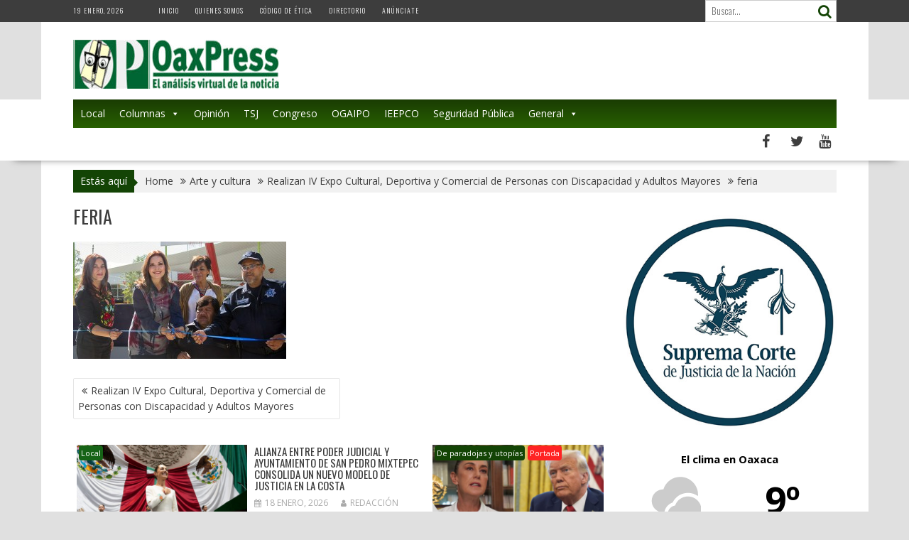

--- FILE ---
content_type: text/html; charset=UTF-8
request_url: https://oaxpress.info/realizan-iv-expo-cultural-deportiva-y-comercial-de-personas-con-discapacidad-y-adultos-mayores/feria/
body_size: 53623
content:
<!DOCTYPE html><html lang="es">
			<head>

				<meta charset="UTF-8">
		<meta name="viewport" content="width=device-width, initial-scale=1">
		<link rel="profile" href="http://gmpg.org/xfn/11">
		<link rel="pingback" href="https://oaxpress.info/xmlrpc.php">
		<meta name='robots' content='index, follow, max-image-preview:large, max-snippet:-1, max-video-preview:-1' />

	<!-- This site is optimized with the Yoast SEO plugin v26.6 - https://yoast.com/wordpress/plugins/seo/ -->
	<title>feria - OaxPress</title>
	<link rel="canonical" href="https://oaxpress.info/realizan-iv-expo-cultural-deportiva-y-comercial-de-personas-con-discapacidad-y-adultos-mayores/feria/" />
	<meta property="og:locale" content="es_MX" />
	<meta property="og:type" content="article" />
	<meta property="og:title" content="feria - OaxPress" />
	<meta property="og:url" content="https://oaxpress.info/realizan-iv-expo-cultural-deportiva-y-comercial-de-personas-con-discapacidad-y-adultos-mayores/feria/" />
	<meta property="og:site_name" content="OaxPress" />
	<meta property="og:image" content="https://oaxpress.info/realizan-iv-expo-cultural-deportiva-y-comercial-de-personas-con-discapacidad-y-adultos-mayores/feria" />
	<meta property="og:image:width" content="600" />
	<meta property="og:image:height" content="330" />
	<meta property="og:image:type" content="image/jpeg" />
	<meta name="twitter:card" content="summary_large_image" />
	<script type="application/ld+json" class="yoast-schema-graph">{"@context":"https://schema.org","@graph":[{"@type":"WebPage","@id":"https://oaxpress.info/realizan-iv-expo-cultural-deportiva-y-comercial-de-personas-con-discapacidad-y-adultos-mayores/feria/","url":"https://oaxpress.info/realizan-iv-expo-cultural-deportiva-y-comercial-de-personas-con-discapacidad-y-adultos-mayores/feria/","name":"feria - OaxPress","isPartOf":{"@id":"https://oaxpress.info/#website"},"primaryImageOfPage":{"@id":"https://oaxpress.info/realizan-iv-expo-cultural-deportiva-y-comercial-de-personas-con-discapacidad-y-adultos-mayores/feria/#primaryimage"},"image":{"@id":"https://oaxpress.info/realizan-iv-expo-cultural-deportiva-y-comercial-de-personas-con-discapacidad-y-adultos-mayores/feria/#primaryimage"},"thumbnailUrl":"https://oaxpress.info/wp-content/uploads/2015/12/feria.jpg","datePublished":"2015-12-02T02:54:54+00:00","breadcrumb":{"@id":"https://oaxpress.info/realizan-iv-expo-cultural-deportiva-y-comercial-de-personas-con-discapacidad-y-adultos-mayores/feria/#breadcrumb"},"inLanguage":"es","potentialAction":[{"@type":"ReadAction","target":["https://oaxpress.info/realizan-iv-expo-cultural-deportiva-y-comercial-de-personas-con-discapacidad-y-adultos-mayores/feria/"]}]},{"@type":"ImageObject","inLanguage":"es","@id":"https://oaxpress.info/realizan-iv-expo-cultural-deportiva-y-comercial-de-personas-con-discapacidad-y-adultos-mayores/feria/#primaryimage","url":"https://oaxpress.info/wp-content/uploads/2015/12/feria.jpg","contentUrl":"https://oaxpress.info/wp-content/uploads/2015/12/feria.jpg","width":600,"height":330},{"@type":"BreadcrumbList","@id":"https://oaxpress.info/realizan-iv-expo-cultural-deportiva-y-comercial-de-personas-con-discapacidad-y-adultos-mayores/feria/#breadcrumb","itemListElement":[{"@type":"ListItem","position":1,"name":"Inicio","item":"https://oaxpress.info/"},{"@type":"ListItem","position":2,"name":"Realizan IV Expo Cultural, Deportiva y Comercial de Personas con Discapacidad y Adultos Mayores","item":"https://oaxpress.info/realizan-iv-expo-cultural-deportiva-y-comercial-de-personas-con-discapacidad-y-adultos-mayores/"},{"@type":"ListItem","position":3,"name":"feria"}]},{"@type":"WebSite","@id":"https://oaxpress.info/#website","url":"https://oaxpress.info/","name":"OaxPress","description":"El análisis virtual de la noticia","publisher":{"@id":"https://oaxpress.info/#organization"},"potentialAction":[{"@type":"SearchAction","target":{"@type":"EntryPoint","urlTemplate":"https://oaxpress.info/?s={search_term_string}"},"query-input":{"@type":"PropertyValueSpecification","valueRequired":true,"valueName":"search_term_string"}}],"inLanguage":"es"},{"@type":"Organization","@id":"https://oaxpress.info/#organization","name":"OaxPress","url":"https://oaxpress.info/","logo":{"@type":"ImageObject","inLanguage":"es","@id":"https://oaxpress.info/#/schema/logo/image/","url":"https://i0.wp.com/www.oaxpress.info/wp-content/uploads/2015/11/Logos250x200.png?fit=251%2C201&ssl=1","contentUrl":"https://i0.wp.com/www.oaxpress.info/wp-content/uploads/2015/11/Logos250x200.png?fit=251%2C201&ssl=1","width":251,"height":201,"caption":"OaxPress"},"image":{"@id":"https://oaxpress.info/#/schema/logo/image/"}}]}</script>
	<!-- / Yoast SEO plugin. -->


<link rel='dns-prefetch' href='//secure.gravatar.com' />
<link rel='dns-prefetch' href='//stats.wp.com' />
<link rel='dns-prefetch' href='//fonts.googleapis.com' />
<link rel='dns-prefetch' href='//v0.wordpress.com' />
<link rel='preconnect' href='//c0.wp.com' />
<link rel="alternate" type="application/rss+xml" title="OaxPress &raquo; Feed" href="https://oaxpress.info/feed/" />
<link rel="alternate" type="application/rss+xml" title="OaxPress &raquo; RSS de los comentarios" href="https://oaxpress.info/comments/feed/" />
<link rel="alternate" type="application/rss+xml" title="OaxPress &raquo; feria RSS de los comentarios" href="https://oaxpress.info/realizan-iv-expo-cultural-deportiva-y-comercial-de-personas-con-discapacidad-y-adultos-mayores/feria/feed/" />
<link rel="alternate" title="oEmbed (JSON)" type="application/json+oembed" href="https://oaxpress.info/wp-json/oembed/1.0/embed?url=https%3A%2F%2Foaxpress.info%2Frealizan-iv-expo-cultural-deportiva-y-comercial-de-personas-con-discapacidad-y-adultos-mayores%2Fferia%2F" />
<link rel="alternate" title="oEmbed (XML)" type="text/xml+oembed" href="https://oaxpress.info/wp-json/oembed/1.0/embed?url=https%3A%2F%2Foaxpress.info%2Frealizan-iv-expo-cultural-deportiva-y-comercial-de-personas-con-discapacidad-y-adultos-mayores%2Fferia%2F&#038;format=xml" />
<style id='wp-img-auto-sizes-contain-inline-css' type='text/css'>
img:is([sizes=auto i],[sizes^="auto," i]){contain-intrinsic-size:3000px 1500px}
/*# sourceURL=wp-img-auto-sizes-contain-inline-css */
</style>

<style id='wp-emoji-styles-inline-css' type='text/css'>

	img.wp-smiley, img.emoji {
		display: inline !important;
		border: none !important;
		box-shadow: none !important;
		height: 1em !important;
		width: 1em !important;
		margin: 0 0.07em !important;
		vertical-align: -0.1em !important;
		background: none !important;
		padding: 0 !important;
	}
/*# sourceURL=wp-emoji-styles-inline-css */
</style>
<link rel='stylesheet' id='wp-block-library-css' href='https://c0.wp.com/c/6.9/wp-includes/css/dist/block-library/style.min.css' type='text/css' media='all' />
<style id='wp-block-image-inline-css' type='text/css'>
.wp-block-image>a,.wp-block-image>figure>a{display:inline-block}.wp-block-image img{box-sizing:border-box;height:auto;max-width:100%;vertical-align:bottom}@media not (prefers-reduced-motion){.wp-block-image img.hide{visibility:hidden}.wp-block-image img.show{animation:show-content-image .4s}}.wp-block-image[style*=border-radius] img,.wp-block-image[style*=border-radius]>a{border-radius:inherit}.wp-block-image.has-custom-border img{box-sizing:border-box}.wp-block-image.aligncenter{text-align:center}.wp-block-image.alignfull>a,.wp-block-image.alignwide>a{width:100%}.wp-block-image.alignfull img,.wp-block-image.alignwide img{height:auto;width:100%}.wp-block-image .aligncenter,.wp-block-image .alignleft,.wp-block-image .alignright,.wp-block-image.aligncenter,.wp-block-image.alignleft,.wp-block-image.alignright{display:table}.wp-block-image .aligncenter>figcaption,.wp-block-image .alignleft>figcaption,.wp-block-image .alignright>figcaption,.wp-block-image.aligncenter>figcaption,.wp-block-image.alignleft>figcaption,.wp-block-image.alignright>figcaption{caption-side:bottom;display:table-caption}.wp-block-image .alignleft{float:left;margin:.5em 1em .5em 0}.wp-block-image .alignright{float:right;margin:.5em 0 .5em 1em}.wp-block-image .aligncenter{margin-left:auto;margin-right:auto}.wp-block-image :where(figcaption){margin-bottom:1em;margin-top:.5em}.wp-block-image.is-style-circle-mask img{border-radius:9999px}@supports ((-webkit-mask-image:none) or (mask-image:none)) or (-webkit-mask-image:none){.wp-block-image.is-style-circle-mask img{border-radius:0;-webkit-mask-image:url('data:image/svg+xml;utf8,<svg viewBox="0 0 100 100" xmlns="http://www.w3.org/2000/svg"><circle cx="50" cy="50" r="50"/></svg>');mask-image:url('data:image/svg+xml;utf8,<svg viewBox="0 0 100 100" xmlns="http://www.w3.org/2000/svg"><circle cx="50" cy="50" r="50"/></svg>');mask-mode:alpha;-webkit-mask-position:center;mask-position:center;-webkit-mask-repeat:no-repeat;mask-repeat:no-repeat;-webkit-mask-size:contain;mask-size:contain}}:root :where(.wp-block-image.is-style-rounded img,.wp-block-image .is-style-rounded img){border-radius:9999px}.wp-block-image figure{margin:0}.wp-lightbox-container{display:flex;flex-direction:column;position:relative}.wp-lightbox-container img{cursor:zoom-in}.wp-lightbox-container img:hover+button{opacity:1}.wp-lightbox-container button{align-items:center;backdrop-filter:blur(16px) saturate(180%);background-color:#5a5a5a40;border:none;border-radius:4px;cursor:zoom-in;display:flex;height:20px;justify-content:center;opacity:0;padding:0;position:absolute;right:16px;text-align:center;top:16px;width:20px;z-index:100}@media not (prefers-reduced-motion){.wp-lightbox-container button{transition:opacity .2s ease}}.wp-lightbox-container button:focus-visible{outline:3px auto #5a5a5a40;outline:3px auto -webkit-focus-ring-color;outline-offset:3px}.wp-lightbox-container button:hover{cursor:pointer;opacity:1}.wp-lightbox-container button:focus{opacity:1}.wp-lightbox-container button:focus,.wp-lightbox-container button:hover,.wp-lightbox-container button:not(:hover):not(:active):not(.has-background){background-color:#5a5a5a40;border:none}.wp-lightbox-overlay{box-sizing:border-box;cursor:zoom-out;height:100vh;left:0;overflow:hidden;position:fixed;top:0;visibility:hidden;width:100%;z-index:100000}.wp-lightbox-overlay .close-button{align-items:center;cursor:pointer;display:flex;justify-content:center;min-height:40px;min-width:40px;padding:0;position:absolute;right:calc(env(safe-area-inset-right) + 16px);top:calc(env(safe-area-inset-top) + 16px);z-index:5000000}.wp-lightbox-overlay .close-button:focus,.wp-lightbox-overlay .close-button:hover,.wp-lightbox-overlay .close-button:not(:hover):not(:active):not(.has-background){background:none;border:none}.wp-lightbox-overlay .lightbox-image-container{height:var(--wp--lightbox-container-height);left:50%;overflow:hidden;position:absolute;top:50%;transform:translate(-50%,-50%);transform-origin:top left;width:var(--wp--lightbox-container-width);z-index:9999999999}.wp-lightbox-overlay .wp-block-image{align-items:center;box-sizing:border-box;display:flex;height:100%;justify-content:center;margin:0;position:relative;transform-origin:0 0;width:100%;z-index:3000000}.wp-lightbox-overlay .wp-block-image img{height:var(--wp--lightbox-image-height);min-height:var(--wp--lightbox-image-height);min-width:var(--wp--lightbox-image-width);width:var(--wp--lightbox-image-width)}.wp-lightbox-overlay .wp-block-image figcaption{display:none}.wp-lightbox-overlay button{background:none;border:none}.wp-lightbox-overlay .scrim{background-color:#fff;height:100%;opacity:.9;position:absolute;width:100%;z-index:2000000}.wp-lightbox-overlay.active{visibility:visible}@media not (prefers-reduced-motion){.wp-lightbox-overlay.active{animation:turn-on-visibility .25s both}.wp-lightbox-overlay.active img{animation:turn-on-visibility .35s both}.wp-lightbox-overlay.show-closing-animation:not(.active){animation:turn-off-visibility .35s both}.wp-lightbox-overlay.show-closing-animation:not(.active) img{animation:turn-off-visibility .25s both}.wp-lightbox-overlay.zoom.active{animation:none;opacity:1;visibility:visible}.wp-lightbox-overlay.zoom.active .lightbox-image-container{animation:lightbox-zoom-in .4s}.wp-lightbox-overlay.zoom.active .lightbox-image-container img{animation:none}.wp-lightbox-overlay.zoom.active .scrim{animation:turn-on-visibility .4s forwards}.wp-lightbox-overlay.zoom.show-closing-animation:not(.active){animation:none}.wp-lightbox-overlay.zoom.show-closing-animation:not(.active) .lightbox-image-container{animation:lightbox-zoom-out .4s}.wp-lightbox-overlay.zoom.show-closing-animation:not(.active) .lightbox-image-container img{animation:none}.wp-lightbox-overlay.zoom.show-closing-animation:not(.active) .scrim{animation:turn-off-visibility .4s forwards}}@keyframes show-content-image{0%{visibility:hidden}99%{visibility:hidden}to{visibility:visible}}@keyframes turn-on-visibility{0%{opacity:0}to{opacity:1}}@keyframes turn-off-visibility{0%{opacity:1;visibility:visible}99%{opacity:0;visibility:visible}to{opacity:0;visibility:hidden}}@keyframes lightbox-zoom-in{0%{transform:translate(calc((-100vw + var(--wp--lightbox-scrollbar-width))/2 + var(--wp--lightbox-initial-left-position)),calc(-50vh + var(--wp--lightbox-initial-top-position))) scale(var(--wp--lightbox-scale))}to{transform:translate(-50%,-50%) scale(1)}}@keyframes lightbox-zoom-out{0%{transform:translate(-50%,-50%) scale(1);visibility:visible}99%{visibility:visible}to{transform:translate(calc((-100vw + var(--wp--lightbox-scrollbar-width))/2 + var(--wp--lightbox-initial-left-position)),calc(-50vh + var(--wp--lightbox-initial-top-position))) scale(var(--wp--lightbox-scale));visibility:hidden}}
/*# sourceURL=https://c0.wp.com/c/6.9/wp-includes/blocks/image/style.min.css */
</style>
<style id='wp-block-image-theme-inline-css' type='text/css'>
:root :where(.wp-block-image figcaption){color:#555;font-size:13px;text-align:center}.is-dark-theme :root :where(.wp-block-image figcaption){color:#ffffffa6}.wp-block-image{margin:0 0 1em}
/*# sourceURL=https://c0.wp.com/c/6.9/wp-includes/blocks/image/theme.min.css */
</style>
<style id='wp-block-group-inline-css' type='text/css'>
.wp-block-group{box-sizing:border-box}:where(.wp-block-group.wp-block-group-is-layout-constrained){position:relative}
/*# sourceURL=https://c0.wp.com/c/6.9/wp-includes/blocks/group/style.min.css */
</style>
<style id='wp-block-group-theme-inline-css' type='text/css'>
:where(.wp-block-group.has-background){padding:1.25em 2.375em}
/*# sourceURL=https://c0.wp.com/c/6.9/wp-includes/blocks/group/theme.min.css */
</style>
<style id='wp-block-paragraph-inline-css' type='text/css'>
.is-small-text{font-size:.875em}.is-regular-text{font-size:1em}.is-large-text{font-size:2.25em}.is-larger-text{font-size:3em}.has-drop-cap:not(:focus):first-letter{float:left;font-size:8.4em;font-style:normal;font-weight:100;line-height:.68;margin:.05em .1em 0 0;text-transform:uppercase}body.rtl .has-drop-cap:not(:focus):first-letter{float:none;margin-left:.1em}p.has-drop-cap.has-background{overflow:hidden}:root :where(p.has-background){padding:1.25em 2.375em}:where(p.has-text-color:not(.has-link-color)) a{color:inherit}p.has-text-align-left[style*="writing-mode:vertical-lr"],p.has-text-align-right[style*="writing-mode:vertical-rl"]{rotate:180deg}
/*# sourceURL=https://c0.wp.com/c/6.9/wp-includes/blocks/paragraph/style.min.css */
</style>
<style id='wp-block-quote-inline-css' type='text/css'>
.wp-block-quote{box-sizing:border-box;overflow-wrap:break-word}.wp-block-quote.is-large:where(:not(.is-style-plain)),.wp-block-quote.is-style-large:where(:not(.is-style-plain)){margin-bottom:1em;padding:0 1em}.wp-block-quote.is-large:where(:not(.is-style-plain)) p,.wp-block-quote.is-style-large:where(:not(.is-style-plain)) p{font-size:1.5em;font-style:italic;line-height:1.6}.wp-block-quote.is-large:where(:not(.is-style-plain)) cite,.wp-block-quote.is-large:where(:not(.is-style-plain)) footer,.wp-block-quote.is-style-large:where(:not(.is-style-plain)) cite,.wp-block-quote.is-style-large:where(:not(.is-style-plain)) footer{font-size:1.125em;text-align:right}.wp-block-quote>cite{display:block}
/*# sourceURL=https://c0.wp.com/c/6.9/wp-includes/blocks/quote/style.min.css */
</style>
<style id='wp-block-quote-theme-inline-css' type='text/css'>
.wp-block-quote{border-left:.25em solid;margin:0 0 1.75em;padding-left:1em}.wp-block-quote cite,.wp-block-quote footer{color:currentColor;font-size:.8125em;font-style:normal;position:relative}.wp-block-quote:where(.has-text-align-right){border-left:none;border-right:.25em solid;padding-left:0;padding-right:1em}.wp-block-quote:where(.has-text-align-center){border:none;padding-left:0}.wp-block-quote.is-large,.wp-block-quote.is-style-large,.wp-block-quote:where(.is-style-plain){border:none}
/*# sourceURL=https://c0.wp.com/c/6.9/wp-includes/blocks/quote/theme.min.css */
</style>
<link rel='stylesheet' id='slick-css' href='https://oaxpress.info/wp-content/plugins/gutentor/assets/library/slick/slick.min.css?ver=1.8.1' type='text/css' media='all' />
<style id='global-styles-inline-css' type='text/css'>
:root{--wp--preset--aspect-ratio--square: 1;--wp--preset--aspect-ratio--4-3: 4/3;--wp--preset--aspect-ratio--3-4: 3/4;--wp--preset--aspect-ratio--3-2: 3/2;--wp--preset--aspect-ratio--2-3: 2/3;--wp--preset--aspect-ratio--16-9: 16/9;--wp--preset--aspect-ratio--9-16: 9/16;--wp--preset--color--black: #000000;--wp--preset--color--cyan-bluish-gray: #abb8c3;--wp--preset--color--white: #ffffff;--wp--preset--color--pale-pink: #f78da7;--wp--preset--color--vivid-red: #cf2e2e;--wp--preset--color--luminous-vivid-orange: #ff6900;--wp--preset--color--luminous-vivid-amber: #fcb900;--wp--preset--color--light-green-cyan: #7bdcb5;--wp--preset--color--vivid-green-cyan: #00d084;--wp--preset--color--pale-cyan-blue: #8ed1fc;--wp--preset--color--vivid-cyan-blue: #0693e3;--wp--preset--color--vivid-purple: #9b51e0;--wp--preset--gradient--vivid-cyan-blue-to-vivid-purple: linear-gradient(135deg,rgb(6,147,227) 0%,rgb(155,81,224) 100%);--wp--preset--gradient--light-green-cyan-to-vivid-green-cyan: linear-gradient(135deg,rgb(122,220,180) 0%,rgb(0,208,130) 100%);--wp--preset--gradient--luminous-vivid-amber-to-luminous-vivid-orange: linear-gradient(135deg,rgb(252,185,0) 0%,rgb(255,105,0) 100%);--wp--preset--gradient--luminous-vivid-orange-to-vivid-red: linear-gradient(135deg,rgb(255,105,0) 0%,rgb(207,46,46) 100%);--wp--preset--gradient--very-light-gray-to-cyan-bluish-gray: linear-gradient(135deg,rgb(238,238,238) 0%,rgb(169,184,195) 100%);--wp--preset--gradient--cool-to-warm-spectrum: linear-gradient(135deg,rgb(74,234,220) 0%,rgb(151,120,209) 20%,rgb(207,42,186) 40%,rgb(238,44,130) 60%,rgb(251,105,98) 80%,rgb(254,248,76) 100%);--wp--preset--gradient--blush-light-purple: linear-gradient(135deg,rgb(255,206,236) 0%,rgb(152,150,240) 100%);--wp--preset--gradient--blush-bordeaux: linear-gradient(135deg,rgb(254,205,165) 0%,rgb(254,45,45) 50%,rgb(107,0,62) 100%);--wp--preset--gradient--luminous-dusk: linear-gradient(135deg,rgb(255,203,112) 0%,rgb(199,81,192) 50%,rgb(65,88,208) 100%);--wp--preset--gradient--pale-ocean: linear-gradient(135deg,rgb(255,245,203) 0%,rgb(182,227,212) 50%,rgb(51,167,181) 100%);--wp--preset--gradient--electric-grass: linear-gradient(135deg,rgb(202,248,128) 0%,rgb(113,206,126) 100%);--wp--preset--gradient--midnight: linear-gradient(135deg,rgb(2,3,129) 0%,rgb(40,116,252) 100%);--wp--preset--font-size--small: 13px;--wp--preset--font-size--medium: 20px;--wp--preset--font-size--large: 36px;--wp--preset--font-size--x-large: 42px;--wp--preset--spacing--20: 0.44rem;--wp--preset--spacing--30: 0.67rem;--wp--preset--spacing--40: 1rem;--wp--preset--spacing--50: 1.5rem;--wp--preset--spacing--60: 2.25rem;--wp--preset--spacing--70: 3.38rem;--wp--preset--spacing--80: 5.06rem;--wp--preset--shadow--natural: 6px 6px 9px rgba(0, 0, 0, 0.2);--wp--preset--shadow--deep: 12px 12px 50px rgba(0, 0, 0, 0.4);--wp--preset--shadow--sharp: 6px 6px 0px rgba(0, 0, 0, 0.2);--wp--preset--shadow--outlined: 6px 6px 0px -3px rgb(255, 255, 255), 6px 6px rgb(0, 0, 0);--wp--preset--shadow--crisp: 6px 6px 0px rgb(0, 0, 0);}:where(.is-layout-flex){gap: 0.5em;}:where(.is-layout-grid){gap: 0.5em;}body .is-layout-flex{display: flex;}.is-layout-flex{flex-wrap: wrap;align-items: center;}.is-layout-flex > :is(*, div){margin: 0;}body .is-layout-grid{display: grid;}.is-layout-grid > :is(*, div){margin: 0;}:where(.wp-block-columns.is-layout-flex){gap: 2em;}:where(.wp-block-columns.is-layout-grid){gap: 2em;}:where(.wp-block-post-template.is-layout-flex){gap: 1.25em;}:where(.wp-block-post-template.is-layout-grid){gap: 1.25em;}.has-black-color{color: var(--wp--preset--color--black) !important;}.has-cyan-bluish-gray-color{color: var(--wp--preset--color--cyan-bluish-gray) !important;}.has-white-color{color: var(--wp--preset--color--white) !important;}.has-pale-pink-color{color: var(--wp--preset--color--pale-pink) !important;}.has-vivid-red-color{color: var(--wp--preset--color--vivid-red) !important;}.has-luminous-vivid-orange-color{color: var(--wp--preset--color--luminous-vivid-orange) !important;}.has-luminous-vivid-amber-color{color: var(--wp--preset--color--luminous-vivid-amber) !important;}.has-light-green-cyan-color{color: var(--wp--preset--color--light-green-cyan) !important;}.has-vivid-green-cyan-color{color: var(--wp--preset--color--vivid-green-cyan) !important;}.has-pale-cyan-blue-color{color: var(--wp--preset--color--pale-cyan-blue) !important;}.has-vivid-cyan-blue-color{color: var(--wp--preset--color--vivid-cyan-blue) !important;}.has-vivid-purple-color{color: var(--wp--preset--color--vivid-purple) !important;}.has-black-background-color{background-color: var(--wp--preset--color--black) !important;}.has-cyan-bluish-gray-background-color{background-color: var(--wp--preset--color--cyan-bluish-gray) !important;}.has-white-background-color{background-color: var(--wp--preset--color--white) !important;}.has-pale-pink-background-color{background-color: var(--wp--preset--color--pale-pink) !important;}.has-vivid-red-background-color{background-color: var(--wp--preset--color--vivid-red) !important;}.has-luminous-vivid-orange-background-color{background-color: var(--wp--preset--color--luminous-vivid-orange) !important;}.has-luminous-vivid-amber-background-color{background-color: var(--wp--preset--color--luminous-vivid-amber) !important;}.has-light-green-cyan-background-color{background-color: var(--wp--preset--color--light-green-cyan) !important;}.has-vivid-green-cyan-background-color{background-color: var(--wp--preset--color--vivid-green-cyan) !important;}.has-pale-cyan-blue-background-color{background-color: var(--wp--preset--color--pale-cyan-blue) !important;}.has-vivid-cyan-blue-background-color{background-color: var(--wp--preset--color--vivid-cyan-blue) !important;}.has-vivid-purple-background-color{background-color: var(--wp--preset--color--vivid-purple) !important;}.has-black-border-color{border-color: var(--wp--preset--color--black) !important;}.has-cyan-bluish-gray-border-color{border-color: var(--wp--preset--color--cyan-bluish-gray) !important;}.has-white-border-color{border-color: var(--wp--preset--color--white) !important;}.has-pale-pink-border-color{border-color: var(--wp--preset--color--pale-pink) !important;}.has-vivid-red-border-color{border-color: var(--wp--preset--color--vivid-red) !important;}.has-luminous-vivid-orange-border-color{border-color: var(--wp--preset--color--luminous-vivid-orange) !important;}.has-luminous-vivid-amber-border-color{border-color: var(--wp--preset--color--luminous-vivid-amber) !important;}.has-light-green-cyan-border-color{border-color: var(--wp--preset--color--light-green-cyan) !important;}.has-vivid-green-cyan-border-color{border-color: var(--wp--preset--color--vivid-green-cyan) !important;}.has-pale-cyan-blue-border-color{border-color: var(--wp--preset--color--pale-cyan-blue) !important;}.has-vivid-cyan-blue-border-color{border-color: var(--wp--preset--color--vivid-cyan-blue) !important;}.has-vivid-purple-border-color{border-color: var(--wp--preset--color--vivid-purple) !important;}.has-vivid-cyan-blue-to-vivid-purple-gradient-background{background: var(--wp--preset--gradient--vivid-cyan-blue-to-vivid-purple) !important;}.has-light-green-cyan-to-vivid-green-cyan-gradient-background{background: var(--wp--preset--gradient--light-green-cyan-to-vivid-green-cyan) !important;}.has-luminous-vivid-amber-to-luminous-vivid-orange-gradient-background{background: var(--wp--preset--gradient--luminous-vivid-amber-to-luminous-vivid-orange) !important;}.has-luminous-vivid-orange-to-vivid-red-gradient-background{background: var(--wp--preset--gradient--luminous-vivid-orange-to-vivid-red) !important;}.has-very-light-gray-to-cyan-bluish-gray-gradient-background{background: var(--wp--preset--gradient--very-light-gray-to-cyan-bluish-gray) !important;}.has-cool-to-warm-spectrum-gradient-background{background: var(--wp--preset--gradient--cool-to-warm-spectrum) !important;}.has-blush-light-purple-gradient-background{background: var(--wp--preset--gradient--blush-light-purple) !important;}.has-blush-bordeaux-gradient-background{background: var(--wp--preset--gradient--blush-bordeaux) !important;}.has-luminous-dusk-gradient-background{background: var(--wp--preset--gradient--luminous-dusk) !important;}.has-pale-ocean-gradient-background{background: var(--wp--preset--gradient--pale-ocean) !important;}.has-electric-grass-gradient-background{background: var(--wp--preset--gradient--electric-grass) !important;}.has-midnight-gradient-background{background: var(--wp--preset--gradient--midnight) !important;}.has-small-font-size{font-size: var(--wp--preset--font-size--small) !important;}.has-medium-font-size{font-size: var(--wp--preset--font-size--medium) !important;}.has-large-font-size{font-size: var(--wp--preset--font-size--large) !important;}.has-x-large-font-size{font-size: var(--wp--preset--font-size--x-large) !important;}
/*# sourceURL=global-styles-inline-css */
</style>

<style id='classic-theme-styles-inline-css' type='text/css'>
/*! This file is auto-generated */
.wp-block-button__link{color:#fff;background-color:#32373c;border-radius:9999px;box-shadow:none;text-decoration:none;padding:calc(.667em + 2px) calc(1.333em + 2px);font-size:1.125em}.wp-block-file__button{background:#32373c;color:#fff;text-decoration:none}
/*# sourceURL=/wp-includes/css/classic-themes.min.css */
</style>
<link rel='stylesheet' id='fontawesome-css' href='https://oaxpress.info/wp-content/plugins/gutentor/assets/library/font-awesome-4.7.0/css/font-awesome.min.css?ver=4' type='text/css' media='all' />
<link rel='stylesheet' id='wpness-grid-css' href='https://oaxpress.info/wp-content/plugins/gutentor/assets/library/wpness-grid/wpness-grid.css?ver=1.0.0' type='text/css' media='all' />
<link rel='stylesheet' id='animate-css' href='https://oaxpress.info/wp-content/plugins/gutentor/assets/library/animatecss/animate.min.css?ver=3.7.2' type='text/css' media='all' />
<link rel='stylesheet' id='wp-components-css' href='https://c0.wp.com/c/6.9/wp-includes/css/dist/components/style.min.css' type='text/css' media='all' />
<link rel='stylesheet' id='wp-preferences-css' href='https://c0.wp.com/c/6.9/wp-includes/css/dist/preferences/style.min.css' type='text/css' media='all' />
<link rel='stylesheet' id='wp-block-editor-css' href='https://c0.wp.com/c/6.9/wp-includes/css/dist/block-editor/style.min.css' type='text/css' media='all' />
<link rel='stylesheet' id='wp-reusable-blocks-css' href='https://c0.wp.com/c/6.9/wp-includes/css/dist/reusable-blocks/style.min.css' type='text/css' media='all' />
<link rel='stylesheet' id='wp-patterns-css' href='https://c0.wp.com/c/6.9/wp-includes/css/dist/patterns/style.min.css' type='text/css' media='all' />
<link rel='stylesheet' id='wp-editor-css' href='https://c0.wp.com/c/6.9/wp-includes/css/dist/editor/style.min.css' type='text/css' media='all' />
<link rel='stylesheet' id='gutentor-css' href='https://oaxpress.info/wp-content/plugins/gutentor/dist/blocks.style.build.css?ver=3.5.4' type='text/css' media='all' />
<link rel='stylesheet' id='megamenu-css' href='https://oaxpress.info/wp-content/uploads/maxmegamenu/style.css?ver=c8c2ad' type='text/css' media='all' />
<link rel='stylesheet' id='dashicons-css' href='https://c0.wp.com/c/6.9/wp-includes/css/dashicons.min.css' type='text/css' media='all' />
<link rel='stylesheet' id='wpmagazine-modules-lite-google-fonts-css' href='https://fonts.googleapis.com/css?family=Roboto%3A400%2C100%2C300%2C400%2C500%2C700%2C900%7CYanone+Kaffeesatz%3A200%2C300%2C400%2C500%2C600%2C700%7COpen+Sans%3A300%2C400%2C600%2C700%2C800%7CRoboto+Slab%3A100%2C200%2C300%2C400%2C500%2C600%2C700%2C800%2C900%7CPoppins%3A100%2C200%2C300%2C400%2C500%2C600%2C700%2C800%2C900&#038;subset=latin%2Clatin-ext' type='text/css' media='all' />
<link rel='stylesheet' id='wpmagazine-modules-lite-frontend-css' href='https://oaxpress.info/wp-content/plugins/wp-magazine-modules-lite/includes/assets/css/build.css?ver=1.1.3' type='text/css' media='all' />
<link rel='stylesheet' id='slick-slider-css' href='https://oaxpress.info/wp-content/plugins/wp-magazine-modules-lite/includes/assets/library/slick-slider/css/slick.css?ver=1.8.0' type='text/css' media='all' />
<link rel='stylesheet' id='slick-slider-theme-css' href='https://oaxpress.info/wp-content/plugins/wp-magazine-modules-lite/includes/assets/library/slick-slider/css/slick-theme.css?ver=1.8.0' type='text/css' media='all' />
<link rel='stylesheet' id='bxslider-css' href='https://oaxpress.info/wp-content/themes/supernews/assets/library/bxslider/css/jquery.bxslider.min.css?ver=4.2.51' type='text/css' media='all' />
<link rel='stylesheet' id='supernews-googleapis-css' href='//fonts.googleapis.com/css?family=Oswald%3A400%2C300%7COpen+Sans%3A600%2C400&#038;ver=1.0.1' type='text/css' media='all' />
<link rel='stylesheet' id='font-awesome-css' href='https://oaxpress.info/wp-content/themes/supernews/assets/library/Font-Awesome/css/font-awesome.min.css?ver=4.7.0' type='text/css' media='all' />
<link rel='stylesheet' id='supernews-style-css' href='https://oaxpress.info/wp-content/themes/supernews/style.css?ver=6.9' type='text/css' media='all' />
<style id='supernews-style-inline-css' type='text/css'>
mark,
            .comment-form .form-submit input,
            .read-more,
            .header-latest-posts .bn-title,
            .slider-section .cat-links a,
            .featured-desc .above-entry-meta .cat-links a,
            #calendar_wrap #wp-calendar #today,
            #calendar_wrap #wp-calendar #today a,
            .wpcf7-form input.wpcf7-submit:hover,
            .breadcrumb,
            .post-thumb .cat-links > a,
            article.post.sticky,
            .slicknav_btn{
            background: #134405;
            }
             a:hover,
            .screen-reader-text:focus,
            .bn-content a:hover,
            .socials a:hover,
            .site-title a,
            .widget_search input#s,
            .search-block #searchsubmit,
            .widget_search #searchsubmit,
            .footer-sidebar .featured-desc .below-entry-meta a:hover,
            .slider-section .slide-title:hover,
            .slider-feature-wrap a:hover,
            .featured-desc .below-entry-meta span:hover,
            .posted-on a:hover,
            .cat-links a:hover,
            .comments-link a:hover,
            .edit-link a:hover,
            .tags-links a:hover,
            .byline a:hover,
            .nav-links a:hover,
            #supernews-breadcrumbs a:hover,
            .wpcf7-form input.wpcf7-submit,
            .header-wrapper .menu li:hover > a,
            .header-wrapper .menu > li.current-menu-item > a,
            .header-wrapper .menu > li.current-menu-parent > a,
            .header-wrapper .menu > li.current_page_parent > a,
            .header-wrapper .menu > li.current_page_ancestor > a,
            .header-wrapper .main-navigation ul ul.sub-menu li:hover > a,
            .top-block li a:hover
            {
                color: #134405;
            }
            .widget_search input#s,
            .tagcloud a{
                border: 1px solid #134405;
            }
            .footer-wrapper .footer-copyright,
            .nav-links .nav-previous a:hover,
            .nav-links .nav-next a:hover{
                border-top: 1px solid #134405;
            }
            .widget-title:before,
            .page-header .page-title:before,
            .single .entry-header .entry-title:before,
            .blog-no-image article.post.sticky{
                border-bottom: 3px solid #134405;
            }
            .wpcf7-form input.wpcf7-submit{
                border: 2px solid #134405;
            }
            .bn-title::after,
            .breadcrumb::after {
                border-left: 5px solid #134405;
            }
            .rtl .bn-title::after,
            .rtl .breadcrumb::after {
                border-right: 5px solid #134405;
                border-left: medium none;
            }
        @media screen and (max-width:992px){
                .slicknav_btn{
                    border: 1px solid #134405;
                }
                .slicknav_btn.slicknav_open{
                    border: 1px solid #ffffff;
                }
                .slicknav_nav li:hover > a,
                .slicknav_nav li.current-menu-ancestor a,
                .slicknav_nav li.current-menu-item  > a,
                .slicknav_nav li.current_page_item a,
                .slicknav_nav li.current_page_item .slicknav_item span,
                .slicknav_nav li .slicknav_item:hover a{
                    color: #134405;
                }
            }
                    .cat-links .at-cat-item-1{
                    background: #134405!important;
                    color : #fff!important;
                    }
                    
                    .cat-links .at-cat-item-1:hover{
                    background: #2d2d2d!important;
                    color : #fff!important;
                    }
                    
                    .cat-links .at-cat-item-7{
                    background: #166316!important;
                    color : #fff!important;
                    }
                    
                    .at-cat-color-wrap-7 .widget-title::before,
                    body.category-7 .page-header .page-title::before
                    {
                     border-bottom: 3px solid #166316;
                    }
                    
                    .at-cat-color-wrap-7 .widget-title,
                     body.category-7 .page-header .page-title
                    {
                     border-bottom: 1px solid #166316;
                    }
                    .cat-links .at-cat-item-7:hover{
                    background: #2d2d2d!important;
                    color : #fff!important;
                    }
                    
                    .cat-links .at-cat-item-8{
                    background: #134405!important;
                    color : #fff!important;
                    }
                    
                    .cat-links .at-cat-item-8:hover{
                    background: #2d2d2d!important;
                    color : #fff!important;
                    }
                    
                    .cat-links .at-cat-item-9{
                    background: #134405!important;
                    color : #fff!important;
                    }
                    
                    .cat-links .at-cat-item-9:hover{
                    background: #2d2d2d!important;
                    color : #fff!important;
                    }
                    
                    .cat-links .at-cat-item-10{
                    background: #134405!important;
                    color : #fff!important;
                    }
                    
                    .cat-links .at-cat-item-10:hover{
                    background: #2d2d2d!important;
                    color : #fff!important;
                    }
                    
                    .cat-links .at-cat-item-11{
                    background: #134405!important;
                    color : #fff!important;
                    }
                    
                    .cat-links .at-cat-item-11:hover{
                    background: #2d2d2d!important;
                    color : #fff!important;
                    }
                    
                    .cat-links .at-cat-item-14{
                    background: #134405!important;
                    color : #fff!important;
                    }
                    
                    .cat-links .at-cat-item-14:hover{
                    background: #2d2d2d!important;
                    color : #fff!important;
                    }
                    
                    .cat-links .at-cat-item-15{
                    background: #134405!important;
                    color : #fff!important;
                    }
                    
                    .cat-links .at-cat-item-15:hover{
                    background: #2d2d2d!important;
                    color : #fff!important;
                    }
                    
                    .cat-links .at-cat-item-16{
                    background: #134405!important;
                    color : #fff!important;
                    }
                    
                    .cat-links .at-cat-item-16:hover{
                    background: #2d2d2d!important;
                    color : #fff!important;
                    }
                    
                    .cat-links .at-cat-item-17{
                    background: #134405!important;
                    color : #fff!important;
                    }
                    
                    .cat-links .at-cat-item-17:hover{
                    background: #2d2d2d!important;
                    color : #fff!important;
                    }
                    
                    .cat-links .at-cat-item-23{
                    background: #134405!important;
                    color : #fff!important;
                    }
                    
                    .cat-links .at-cat-item-23:hover{
                    background: #2d2d2d!important;
                    color : #fff!important;
                    }
                    
                    .cat-links .at-cat-item-24{
                    background: #134405!important;
                    color : #fff!important;
                    }
                    
                    .cat-links .at-cat-item-24:hover{
                    background: #2d2d2d!important;
                    color : #fff!important;
                    }
                    
                    .cat-links .at-cat-item-25{
                    background: #134405!important;
                    color : #fff!important;
                    }
                    
                    .cat-links .at-cat-item-25:hover{
                    background: #2d2d2d!important;
                    color : #fff!important;
                    }
                    
                    .cat-links .at-cat-item-26{
                    background: #134405!important;
                    color : #fff!important;
                    }
                    
                    .cat-links .at-cat-item-26:hover{
                    background: #2d2d2d!important;
                    color : #fff!important;
                    }
                    
                    .cat-links .at-cat-item-29{
                    background: #134405!important;
                    color : #fff!important;
                    }
                    
                    .cat-links .at-cat-item-29:hover{
                    background: #2d2d2d!important;
                    color : #fff!important;
                    }
                    
                    .cat-links .at-cat-item-31{
                    background: #134405!important;
                    color : #fff!important;
                    }
                    
                    .cat-links .at-cat-item-31:hover{
                    background: #2d2d2d!important;
                    color : #fff!important;
                    }
                    
                    .cat-links .at-cat-item-32{
                    background: #134405!important;
                    color : #fff!important;
                    }
                    
                    .cat-links .at-cat-item-32:hover{
                    background: #2d2d2d!important;
                    color : #fff!important;
                    }
                    
                    .cat-links .at-cat-item-33{
                    background: #134405!important;
                    color : #fff!important;
                    }
                    
                    .cat-links .at-cat-item-33:hover{
                    background: #2d2d2d!important;
                    color : #fff!important;
                    }
                    
                    .cat-links .at-cat-item-35{
                    background: #134405!important;
                    color : #fff!important;
                    }
                    
                    .cat-links .at-cat-item-35:hover{
                    background: #2d2d2d!important;
                    color : #fff!important;
                    }
                    
                    .cat-links .at-cat-item-40{
                    background: #134405!important;
                    color : #fff!important;
                    }
                    
                    .cat-links .at-cat-item-40:hover{
                    background: #2d2d2d!important;
                    color : #fff!important;
                    }
                    
                    .cat-links .at-cat-item-41{
                    background: #134405!important;
                    color : #fff!important;
                    }
                    
                    .cat-links .at-cat-item-41:hover{
                    background: #2d2d2d!important;
                    color : #fff!important;
                    }
                    
                    .cat-links .at-cat-item-122{
                    background: #134405!important;
                    color : #fff!important;
                    }
                    
                    .cat-links .at-cat-item-122:hover{
                    background: #2d2d2d!important;
                    color : #fff!important;
                    }
                    
                    .cat-links .at-cat-item-135{
                    background: #134405!important;
                    color : #fff!important;
                    }
                    
                    .cat-links .at-cat-item-135:hover{
                    background: #2d2d2d!important;
                    color : #fff!important;
                    }
                    
                    .cat-links .at-cat-item-148{
                    background: #1a7220!important;
                    color : #fff!important;
                    }
                    
                    .at-cat-color-wrap-148 .widget-title::before,
                    body.category-148 .page-header .page-title::before
                    {
                     border-bottom: 3px solid #1a7220;
                    }
                    
                    .at-cat-color-wrap-148 .widget-title,
                     body.category-148 .page-header .page-title
                    {
                     border-bottom: 1px solid #1a7220;
                    }
                    .cat-links .at-cat-item-148:hover{
                    background: #2d2d2d!important;
                    color : #fff!important;
                    }
                    
                    .cat-links .at-cat-item-149{
                    background: #ff2323!important;
                    color : #fff!important;
                    }
                    
                    .at-cat-color-wrap-149 .widget-title::before,
                    body.category-149 .page-header .page-title::before
                    {
                     border-bottom: 3px solid #ff2323;
                    }
                    
                    .at-cat-color-wrap-149 .widget-title,
                     body.category-149 .page-header .page-title
                    {
                     border-bottom: 1px solid #ff2323;
                    }
                    .cat-links .at-cat-item-149:hover{
                    background: #2d2d2d!important;
                    color : #fff!important;
                    }
                    
                    .cat-links .at-cat-item-150{
                    background: #134405!important;
                    color : #fff!important;
                    }
                    
                    .cat-links .at-cat-item-150:hover{
                    background: #2d2d2d!important;
                    color : #fff!important;
                    }
                    
                    .cat-links .at-cat-item-151{
                    background: #134405!important;
                    color : #fff!important;
                    }
                    
                    .cat-links .at-cat-item-151:hover{
                    background: #2d2d2d!important;
                    color : #fff!important;
                    }
                    
                    .cat-links .at-cat-item-152{
                    background: #134405!important;
                    color : #fff!important;
                    }
                    
                    .cat-links .at-cat-item-152:hover{
                    background: #2d2d2d!important;
                    color : #fff!important;
                    }
                    
                    .cat-links .at-cat-item-153{
                    background: #134405!important;
                    color : #fff!important;
                    }
                    
                    .cat-links .at-cat-item-153:hover{
                    background: #2d2d2d!important;
                    color : #fff!important;
                    }
                    
                    .cat-links .at-cat-item-155{
                    background: #134405!important;
                    color : #fff!important;
                    }
                    
                    .cat-links .at-cat-item-155:hover{
                    background: #2d2d2d!important;
                    color : #fff!important;
                    }
                    
                    .cat-links .at-cat-item-156{
                    background: #134405!important;
                    color : #fff!important;
                    }
                    
                    .cat-links .at-cat-item-156:hover{
                    background: #2d2d2d!important;
                    color : #fff!important;
                    }
                    
/*# sourceURL=supernews-style-inline-css */
</style>
<link rel='stylesheet' id='supernews-block-front-styles-css' href='https://oaxpress.info/wp-content/themes/supernews/acmethemes/gutenberg/gutenberg-front.css?ver=1.0' type='text/css' media='all' />
<script type="text/javascript" src="https://c0.wp.com/c/6.9/wp-includes/js/jquery/jquery.min.js" id="jquery-core-js"></script>
<script type="text/javascript" src="https://c0.wp.com/c/6.9/wp-includes/js/jquery/jquery-migrate.min.js" id="jquery-migrate-js"></script>
<link rel="https://api.w.org/" href="https://oaxpress.info/wp-json/" /><link rel="alternate" title="JSON" type="application/json" href="https://oaxpress.info/wp-json/wp/v2/media/1926" /><link rel="EditURI" type="application/rsd+xml" title="RSD" href="https://oaxpress.info/xmlrpc.php?rsd" />
<meta name="generator" content="WordPress 6.9" />
<link rel='shortlink' href='https://wp.me/a6QODY-v4' />
<style>
		#category-posts-16-internal ul {padding: 0;}
#category-posts-16-internal .cat-post-item img {max-width: initial; max-height: initial; margin: initial;}
#category-posts-16-internal .cat-post-author {margin-bottom: 0;}
#category-posts-16-internal .cat-post-thumbnail {margin: 5px 10px 5px 0;}
#category-posts-16-internal .cat-post-item:before {content: ""; clear: both;}
#category-posts-16-internal .cat-post-excerpt-more {display: inline-block;}
#category-posts-16-internal .cat-post-item {list-style: none; margin: 3px 0 10px; padding: 3px 0;}
#category-posts-16-internal .cat-post-current .cat-post-title {font-weight: bold; text-transform: uppercase;}
#category-posts-16-internal [class*=cat-post-tax] {font-size: 0.85em;}
#category-posts-16-internal [class*=cat-post-tax] * {display:inline-block;}
#category-posts-16-internal .cat-post-item a:after {content: ""; display: table;	clear: both;}
#category-posts-16-internal .cat-post-item .cat-post-title {overflow: hidden;text-overflow: ellipsis;white-space: initial;display: -webkit-box;-webkit-line-clamp: 2;-webkit-box-orient: vertical;padding-bottom: 0 !important;}
#category-posts-16-internal .cpwp-wrap-text p {display: inline;}
#category-posts-16-internal .cat-post-item .cpwp-wrap-text {overflow: hidden;text-overflow: ellipsis;white-space: initial;display: -webkit-box;-webkit-line-clamp: 5;-webkit-box-orient: vertical;padding-bottom: 0 !important;}
#category-posts-16-internal p.cpwp-excerpt-text {min-width: 120px;}
#category-posts-16-internal .cat-post-item a:after {content: ""; clear: both;}
#category-posts-16-internal .cat-post-thumbnail {display:block; float:left; margin:5px 10px 5px 0;}
#category-posts-16-internal .cat-post-crop {overflow:hidden;display:block;}
#category-posts-16-internal p {margin:5px 0 0 0}
#category-posts-16-internal li > div {margin:5px 0 0 0; clear:both;}
#category-posts-16-internal .dashicons {vertical-align:middle;}
#category-posts-16-internal .cat-post-thumbnail .cat-post-crop img {height: 280px;}
#category-posts-16-internal .cat-post-thumbnail .cat-post-crop img {width: 500px;}
#category-posts-16-internal .cat-post-thumbnail .cat-post-crop img {object-fit: cover; max-width: 100%; display: block;}
#category-posts-16-internal .cat-post-thumbnail .cat-post-crop-not-supported img {width: 100%;}
#category-posts-16-internal .cat-post-thumbnail {max-width:100%;}
#category-posts-16-internal .cat-post-item img {margin: initial;}
#category-posts-17-internal ul {padding: 0;}
#category-posts-17-internal .cat-post-item img {max-width: initial; max-height: initial; margin: initial;}
#category-posts-17-internal .cat-post-author {margin-bottom: 0;}
#category-posts-17-internal .cat-post-thumbnail {margin: 5px 10px 5px 0;}
#category-posts-17-internal .cat-post-item:before {content: ""; clear: both;}
#category-posts-17-internal .cat-post-excerpt-more {display: inline-block;}
#category-posts-17-internal .cat-post-item {list-style: none; margin: 3px 0 10px; padding: 3px 0;}
#category-posts-17-internal .cat-post-current .cat-post-title {font-weight: bold; text-transform: uppercase;}
#category-posts-17-internal [class*=cat-post-tax] {font-size: 0.85em;}
#category-posts-17-internal [class*=cat-post-tax] * {display:inline-block;}
#category-posts-17-internal .cat-post-item:after {content: ""; display: table;	clear: both;}
#category-posts-17-internal .cat-post-item .cat-post-title {overflow: hidden;text-overflow: ellipsis;white-space: initial;display: -webkit-box;-webkit-line-clamp: 2;-webkit-box-orient: vertical;padding-bottom: 0 !important;}
#category-posts-17-internal .cpwp-wrap-text p {display: inline;}
#category-posts-17-internal .cat-post-item .cpwp-wrap-text {overflow: hidden;text-overflow: ellipsis;white-space: initial;display: -webkit-box;-webkit-line-clamp: 4;-webkit-box-orient: vertical;padding-bottom: 0 !important;}
#category-posts-17-internal p.cpwp-excerpt-text {min-width: 120px;}
#category-posts-17-internal .cat-post-item:after {content: ""; display: table;	clear: both;}
#category-posts-17-internal .cat-post-thumbnail {display:block; float:left; margin:5px 10px 5px 0;}
#category-posts-17-internal .cat-post-crop {overflow:hidden;display:block;}
#category-posts-17-internal p {margin:5px 0 0 0}
#category-posts-17-internal li > div {margin:5px 0 0 0; clear:both;}
#category-posts-17-internal .dashicons {vertical-align:middle;}
#category-posts-17-internal .cat-post-thumbnail .cat-post-crop img {height: 280px;}
#category-posts-17-internal .cat-post-thumbnail .cat-post-crop img {width: 500px;}
#category-posts-17-internal .cat-post-thumbnail .cat-post-crop img {object-fit: cover; max-width: 100%; display: block;}
#category-posts-17-internal .cat-post-thumbnail .cat-post-crop-not-supported img {width: 100%;}
#category-posts-17-internal .cat-post-thumbnail {max-width:100%;}
#category-posts-17-internal .cat-post-item img {margin: initial;}
#category-posts-18-internal ul {padding: 0;}
#category-posts-18-internal .cat-post-item img {max-width: initial; max-height: initial; margin: initial;}
#category-posts-18-internal .cat-post-author {margin-bottom: 0;}
#category-posts-18-internal .cat-post-thumbnail {margin: 5px 10px 5px 0;}
#category-posts-18-internal .cat-post-item:before {content: ""; clear: both;}
#category-posts-18-internal .cat-post-excerpt-more {display: inline-block;}
#category-posts-18-internal .cat-post-item {list-style: none; margin: 3px 0 10px; padding: 3px 0;}
#category-posts-18-internal .cat-post-current .cat-post-title {font-weight: bold; text-transform: uppercase;}
#category-posts-18-internal [class*=cat-post-tax] {font-size: 0.85em;}
#category-posts-18-internal [class*=cat-post-tax] * {display:inline-block;}
#category-posts-18-internal .cat-post-item:after {content: ""; display: table;	clear: both;}
#category-posts-18-internal .cat-post-item .cat-post-title {overflow: hidden;text-overflow: ellipsis;white-space: initial;display: -webkit-box;-webkit-line-clamp: 3;-webkit-box-orient: vertical;padding-bottom: 0 !important;}
#category-posts-18-internal .cpwp-wrap-text p {display: inline;}
#category-posts-18-internal .cat-post-item .cpwp-wrap-text {overflow: hidden;text-overflow: ellipsis;white-space: initial;display: -webkit-box;-webkit-line-clamp: 5;-webkit-box-orient: vertical;padding-bottom: 0 !important;}
#category-posts-18-internal p.cpwp-excerpt-text {min-width: 120px;}
#category-posts-18-internal .cat-post-item:after {content: ""; display: table;	clear: both;}
#category-posts-18-internal .cat-post-thumbnail {display:block; float:left; margin:5px 10px 5px 0;}
#category-posts-18-internal .cat-post-crop {overflow:hidden;display:block;}
#category-posts-18-internal p {margin:5px 0 0 0}
#category-posts-18-internal li > div {margin:5px 0 0 0; clear:both;}
#category-posts-18-internal .dashicons {vertical-align:middle;}
#category-posts-18-internal .cat-post-thumbnail .cat-post-crop img {height: 64px;}
#category-posts-18-internal .cat-post-thumbnail .cat-post-crop img {width: 64px;}
#category-posts-18-internal .cat-post-thumbnail .cat-post-crop img {object-fit: cover; max-width: 100%; display: block;}
#category-posts-18-internal .cat-post-thumbnail .cat-post-crop-not-supported img {width: 100%;}
#category-posts-18-internal .cat-post-thumbnail {max-width:100%;}
#category-posts-18-internal .cat-post-item img {margin: initial;}
#category-posts-18-internal .cat-post-dark img {padding-bottom: 0 !important; -webkit-transition: all 0.3s ease; -moz-transition: all 0.3s ease; -ms-transition: all 0.3s ease; -o-transition: all 0.3s ease; transition: all 0.3s ease;}
#category-posts-18-internal .cat-post-dark:hover img {-webkit-filter: brightness(75%); -moz-filter: brightness(75%); -ms-filter: brightness(75%); -o-filter: brightness(75%); filter: brightness(75%);}
#category-posts-18 .categoryPosts-loadmore {text-align:center;margin-top:10px}
#category-posts-3-internal ul {padding: 0;}
#category-posts-3-internal .cat-post-item img {max-width: initial; max-height: initial; margin: initial;}
#category-posts-3-internal .cat-post-author {margin-bottom: 0;}
#category-posts-3-internal .cat-post-thumbnail {margin: 5px 10px 5px 0;}
#category-posts-3-internal .cat-post-item:before {content: ""; clear: both;}
#category-posts-3-internal .cat-post-excerpt-more {display: inline-block;}
#category-posts-3-internal .cat-post-item {list-style: none; margin: 3px 0 10px; padding: 3px 0;}
#category-posts-3-internal .cat-post-current .cat-post-title {font-weight: bold; text-transform: uppercase;}
#category-posts-3-internal [class*=cat-post-tax] {font-size: 0.85em;}
#category-posts-3-internal [class*=cat-post-tax] * {display:inline-block;}
#category-posts-3-internal .cat-post-item:after {content: ""; display: table;	clear: both;}
#category-posts-3-internal .cat-post-item .cat-post-title {overflow: hidden;text-overflow: ellipsis;white-space: initial;display: -webkit-box;-webkit-line-clamp: 2;-webkit-box-orient: vertical;padding-bottom: 0 !important;}
#category-posts-3-internal .cpwp-wrap-text p {display: inline;}
#category-posts-3-internal .cat-post-item .cpwp-wrap-text {overflow: hidden;text-overflow: ellipsis;white-space: initial;display: -webkit-box;-webkit-line-clamp: 4;-webkit-box-orient: vertical;padding-bottom: 0 !important;}
#category-posts-3-internal p.cpwp-excerpt-text {min-width: 120px;}
#category-posts-3-internal .cat-post-item:after {content: ""; display: table;	clear: both;}
#category-posts-3-internal .cat-post-thumbnail {display:block; float:left; margin:5px 10px 5px 0;}
#category-posts-3-internal .cat-post-crop {overflow:hidden;display:block;}
#category-posts-3-internal p {margin:5px 0 0 0}
#category-posts-3-internal li > div {margin:5px 0 0 0; clear:both;}
#category-posts-3-internal .dashicons {vertical-align:middle;}
#category-posts-3-internal .cat-post-thumbnail .cat-post-crop img {height: 64px;}
#category-posts-3-internal .cat-post-thumbnail .cat-post-crop img {width: 64px;}
#category-posts-3-internal .cat-post-thumbnail .cat-post-crop img {object-fit: cover; max-width: 100%; display: block;}
#category-posts-3-internal .cat-post-thumbnail .cat-post-crop-not-supported img {width: 100%;}
#category-posts-3-internal .cat-post-thumbnail {max-width:100%;}
#category-posts-3-internal .cat-post-item img {margin: initial;}
#category-posts-15-internal ul {padding: 0;}
#category-posts-15-internal .cat-post-item img {max-width: initial; max-height: initial; margin: initial;}
#category-posts-15-internal .cat-post-author {margin-bottom: 0;}
#category-posts-15-internal .cat-post-thumbnail {margin: 5px 10px 5px 0;}
#category-posts-15-internal .cat-post-item:before {content: ""; clear: both;}
#category-posts-15-internal .cat-post-excerpt-more {display: inline-block;}
#category-posts-15-internal .cat-post-item {list-style: none; margin: 3px 0 10px; padding: 3px 0;}
#category-posts-15-internal .cat-post-current .cat-post-title {font-weight: bold; text-transform: uppercase;}
#category-posts-15-internal [class*=cat-post-tax] {font-size: 0.85em;}
#category-posts-15-internal [class*=cat-post-tax] * {display:inline-block;}
#category-posts-15-internal .cat-post-item:after {content: ""; display: table;	clear: both;}
#category-posts-15-internal .cat-post-item .cat-post-title {overflow: hidden;text-overflow: ellipsis;white-space: initial;display: -webkit-box;-webkit-line-clamp: 3;-webkit-box-orient: vertical;padding-bottom: 0 !important;}
#category-posts-15-internal .cpwp-wrap-text p {display: inline;}
#category-posts-15-internal .cat-post-item .cpwp-wrap-text {overflow: hidden;text-overflow: ellipsis;white-space: initial;display: -webkit-box;-webkit-line-clamp: 5;-webkit-box-orient: vertical;padding-bottom: 0 !important;}
#category-posts-15-internal p.cpwp-excerpt-text {min-width: 120px;}
#category-posts-15-internal .cat-post-item:after {content: ""; display: table;	clear: both;}
#category-posts-15-internal .cat-post-thumbnail {display:block; float:left; margin:5px 10px 5px 0;}
#category-posts-15-internal .cat-post-crop {overflow:hidden;display:block;}
#category-posts-15-internal p {margin:5px 0 0 0}
#category-posts-15-internal li > div {margin:5px 0 0 0; clear:both;}
#category-posts-15-internal .dashicons {vertical-align:middle;}
#category-posts-15-internal .cat-post-thumbnail .cat-post-crop img {height: 64px;}
#category-posts-15-internal .cat-post-thumbnail .cat-post-crop img {width: 64px;}
#category-posts-15-internal .cat-post-thumbnail .cat-post-crop img {object-fit: cover; max-width: 100%; display: block;}
#category-posts-15-internal .cat-post-thumbnail .cat-post-crop-not-supported img {width: 100%;}
#category-posts-15-internal .cat-post-thumbnail {max-width:100%;}
#category-posts-15-internal .cat-post-item img {margin: initial;}
#category-posts-15-internal .cat-post-dark img {padding-bottom: 0 !important; -webkit-transition: all 0.3s ease; -moz-transition: all 0.3s ease; -ms-transition: all 0.3s ease; -o-transition: all 0.3s ease; transition: all 0.3s ease;}
#category-posts-15-internal .cat-post-dark:hover img {-webkit-filter: brightness(75%); -moz-filter: brightness(75%); -ms-filter: brightness(75%); -o-filter: brightness(75%); filter: brightness(75%);}
#category-posts-15 .categoryPosts-loadmore {text-align:center;margin-top:10px}
</style>
			<style>img#wpstats{display:none}</style>
		<style type="text/css" id="custom-background-css">
body.custom-background { background-color: #e0e0e0; }
</style>
	<link rel="icon" href="https://oaxpress.info/wp-content/uploads/2015/11/cropped-logo-150x150-32x32.png" sizes="32x32" />
<link rel="icon" href="https://oaxpress.info/wp-content/uploads/2015/11/cropped-logo-150x150-192x192.png" sizes="192x192" />
<link rel="apple-touch-icon" href="https://oaxpress.info/wp-content/uploads/2015/11/cropped-logo-150x150-180x180.png" />
<meta name="msapplication-TileImage" content="https://oaxpress.info/wp-content/uploads/2015/11/cropped-logo-150x150-270x270.png" />
<!-- Gutentor Dynamic CSS -->
<style type="text/css" id='gutentor-dynamic-css'>
@media only screen and (min-width:992px){.col-gmb36c2a{flex-basis:63.06%;max-width:63.06%}}@media only screen and (min-width:992px){.col-gm54d135{flex-basis:36.94%;max-width:36.94%}}
</style><style type="text/css">/** Mega Menu CSS: fs **/</style>

	<link rel='stylesheet' id='WIYCW-style-css' href='https://oaxpress.info/wp-content/plugins/weather-in-any-city-widget/resources/css/WIYCW-style.css?ver=1.1.41' type='text/css' media='all' />
</head>
<body class="attachment wp-singular attachment-template-default single single-attachment postid-1926 attachmentid-1926 attachment-jpeg custom-background wp-custom-logo wp-theme-supernews gutentor-active mega-menu-primary left-logo-right-ads right-sidebar group-blog">

		<div id="page" class="hfeed site">
				<a class="skip-link screen-reader-text" href="#content" title="link">Skip to content</a>
				<header id="masthead" class="site-header">
			<div class="top-header-section clearfix">
				<div class="wrapper">
					 <div class="header-date top-block">19 enero, 2026</div>						<div class="acmethemes-top-nav top-block"><ul id="menu-superior" class="menu"><li id="menu-item-67" class="menu-item menu-item-type-post_type menu-item-object-page menu-item-home menu-item-67"><a href="https://oaxpress.info/">Inicio</a></li>
<li id="menu-item-65" class="menu-item menu-item-type-post_type menu-item-object-page menu-item-65"><a href="https://oaxpress.info/quienes-somos/">Quienes somos</a></li>
<li id="menu-item-131" class="menu-item menu-item-type-post_type menu-item-object-page menu-item-131"><a href="https://oaxpress.info/codigo-de-etica/">Código de ética</a></li>
<li id="menu-item-130" class="menu-item menu-item-type-post_type menu-item-object-page menu-item-130"><a href="https://oaxpress.info/directorio/">Directorio</a></li>
<li id="menu-item-4059" class="menu-item menu-item-type-post_type menu-item-object-page menu-item-4059"><a href="https://oaxpress.info/anunciate/">Anúnciate</a></li>
</ul></div>												<div class="header-search top-block">
							<div class="search-block">
	<form action="https://oaxpress.info" class="searchform" id="searchform" method="get" role="search">
		<div>
			<label for="menu-search" class="screen-reader-text"></label>
						<input type="text"  placeholder="Buscar..."  id="menu-search" name="s" value="">
			<button class="fa fa-search" type="submit" id="searchsubmit"></button>
		</div>
	</form>
</div>
						</div>
										</div>
			</div><!-- .top-header-section -->
			<div class="header-wrapper clearfix">
				<div class="header-container">
										<div class="wrapper site-branding clearfix">
												<div class="site-logo">
							<a href="https://oaxpress.info/" class="custom-logo-link" rel="home"><img width="290" height="69" src="https://oaxpress.info/wp-content/uploads/2020/12/cropped-Logo_OaxPress-xx-90.jpg" class="custom-logo" alt="OaxPress" decoding="async" data-attachment-id="57562" data-permalink="https://oaxpress.info/cropped-logo_oaxpress-xx-90-jpg/" data-orig-file="https://oaxpress.info/wp-content/uploads/2020/12/cropped-Logo_OaxPress-xx-90.jpg" data-orig-size="290,69" data-comments-opened="1" data-image-meta="{&quot;aperture&quot;:&quot;0&quot;,&quot;credit&quot;:&quot;&quot;,&quot;camera&quot;:&quot;&quot;,&quot;caption&quot;:&quot;&quot;,&quot;created_timestamp&quot;:&quot;0&quot;,&quot;copyright&quot;:&quot;&quot;,&quot;focal_length&quot;:&quot;0&quot;,&quot;iso&quot;:&quot;0&quot;,&quot;shutter_speed&quot;:&quot;0&quot;,&quot;title&quot;:&quot;&quot;,&quot;orientation&quot;:&quot;1&quot;}" data-image-title="cropped-Logo_OaxPress-xx-90.jpg" data-image-description="&lt;p&gt;http://oaxpress.info/wp-content/uploads/2020/12/cropped-Logo_OaxPress-xx-90.jpg&lt;/p&gt;
" data-image-caption="" data-medium-file="https://oaxpress.info/wp-content/uploads/2020/12/cropped-Logo_OaxPress-xx-90.jpg" data-large-file="https://oaxpress.info/wp-content/uploads/2020/12/cropped-Logo_OaxPress-xx-90.jpg" /></a>						</div><!--site-logo-->
													<div class="clearfix"></div>
					</div>
										<nav id="site-navigation" class="main-navigation  supernews-enable-sticky-menu  clearfix">
						<div class="header-main-menu wrapper clearfix">
							<div id="mega-menu-wrap-primary" class="mega-menu-wrap"><div class="mega-menu-toggle"><div class="mega-toggle-blocks-left"></div><div class="mega-toggle-blocks-center"></div><div class="mega-toggle-blocks-right"><div class='mega-toggle-block mega-menu-toggle-block mega-toggle-block-1' id='mega-toggle-block-1' tabindex='0'><span class='mega-toggle-label' role='button' aria-expanded='false'><span class='mega-toggle-label-closed'>MENU</span><span class='mega-toggle-label-open'>MENU</span></span></div></div></div><ul id="mega-menu-primary" class="mega-menu max-mega-menu mega-menu-horizontal mega-no-js" data-event="hover_intent" data-effect="fade_up" data-effect-speed="200" data-effect-mobile="disabled" data-effect-speed-mobile="0" data-mobile-force-width="false" data-second-click="go" data-document-click="collapse" data-vertical-behaviour="standard" data-breakpoint="600" data-unbind="true" data-mobile-state="collapse_all" data-mobile-direction="vertical" data-hover-intent-timeout="300" data-hover-intent-interval="100"><li class="mega-menu-item mega-menu-item-type-taxonomy mega-menu-item-object-category mega-align-bottom-left mega-menu-flyout mega-menu-item-1552" id="mega-menu-item-1552"><a class="mega-menu-link" href="https://oaxpress.info/category/local/" tabindex="0">Local</a></li><li class="mega-menu-item mega-menu-item-type-taxonomy mega-menu-item-object-category mega-menu-item-has-children mega-align-bottom-left mega-menu-flyout mega-menu-item-42" id="mega-menu-item-42"><a class="mega-menu-link" href="https://oaxpress.info/category/columnas/" aria-expanded="false" tabindex="0">Columnas<span class="mega-indicator" aria-hidden="true"></span></a>
<ul class="mega-sub-menu">
<li class="mega-menu-item mega-menu-item-type-taxonomy mega-menu-item-object-category mega-menu-item-52" id="mega-menu-item-52"><a class="mega-menu-link" href="https://oaxpress.info/category/columnas/de-paradojas-y-utopias/">De paradojas y utopías</a></li><li class="mega-menu-item mega-menu-item-type-taxonomy mega-menu-item-object-category mega-menu-item-75069" id="mega-menu-item-75069"><a class="mega-menu-link" href="https://oaxpress.info/category/columnas/cronica-geopolitica/">Crónica Geopolítica</a></li><li class="mega-menu-item mega-menu-item-type-taxonomy mega-menu-item-object-category mega-menu-item-53" id="mega-menu-item-53"><a class="mega-menu-link" href="https://oaxpress.info/category/columnas/el-canto-del-buho/">El canto del Búho</a></li><li class="mega-menu-item mega-menu-item-type-taxonomy mega-menu-item-object-category mega-menu-item-30746" id="mega-menu-item-30746"><a class="mega-menu-link" href="https://oaxpress.info/category/columnas/conceptos-y-decisiones/">Conceptos y Decisiones</a></li><li class="mega-menu-item mega-menu-item-type-taxonomy mega-menu-item-object-category mega-menu-item-54" id="mega-menu-item-54"><a class="mega-menu-link" href="https://oaxpress.info/category/columnas/politica-de-suma-cero/">Politica de suma cero</a></li><li class="mega-menu-item mega-menu-item-type-taxonomy mega-menu-item-object-category mega-menu-item-32172" id="mega-menu-item-32172"><a class="mega-menu-link" href="https://oaxpress.info/category/columnas/al-margen/">Al Margen</a></li><li class="mega-menu-item mega-menu-item-type-taxonomy mega-menu-item-object-category mega-menu-item-4549" id="mega-menu-item-4549"><a class="mega-menu-link" href="https://oaxpress.info/category/columnas/coordenada-21/">Coordenada 21</a></li><li class="mega-menu-item mega-menu-item-type-taxonomy mega-menu-item-object-category mega-menu-item-17766" id="mega-menu-item-17766"><a class="mega-menu-link" href="https://oaxpress.info/category/columnas/la-x-en-la-frente/">La X en la Frente</a></li><li class="mega-menu-item mega-menu-item-type-taxonomy mega-menu-item-object-category mega-menu-item-6169" id="mega-menu-item-6169"><a class="mega-menu-link" href="https://oaxpress.info/category/columnas/el-patibulo/">El Patíbulo</a></li></ul>
</li><li class="mega-menu-item mega-menu-item-type-taxonomy mega-menu-item-object-category mega-align-bottom-left mega-menu-flyout mega-menu-item-5112" id="mega-menu-item-5112"><a class="mega-menu-link" href="https://oaxpress.info/category/opinion/" tabindex="0">Opinión</a></li><li class="mega-menu-item mega-menu-item-type-taxonomy mega-menu-item-object-category mega-align-bottom-left mega-menu-flyout mega-menu-item-62941" id="mega-menu-item-62941"><a class="mega-menu-link" href="https://oaxpress.info/category/tsj/" tabindex="0">TSJ</a></li><li class="mega-menu-item mega-menu-item-type-taxonomy mega-menu-item-object-category mega-align-bottom-left mega-menu-flyout mega-menu-item-69463" id="mega-menu-item-69463"><a class="mega-menu-link" href="https://oaxpress.info/category/congreso/" tabindex="0">Congreso</a></li><li class="mega-menu-item mega-menu-item-type-taxonomy mega-menu-item-object-category mega-align-bottom-left mega-menu-flyout mega-menu-item-62933" id="mega-menu-item-62933"><a class="mega-menu-link" href="https://oaxpress.info/category/ogaipo/" tabindex="0">OGAIPO</a></li><li class="mega-menu-item mega-menu-item-type-taxonomy mega-menu-item-object-category mega-align-bottom-left mega-menu-flyout mega-menu-item-62940" id="mega-menu-item-62940"><a class="mega-menu-link" href="https://oaxpress.info/category/ieepco/" tabindex="0">IEEPCO</a></li><li class="mega-menu-item mega-menu-item-type-taxonomy mega-menu-item-object-category mega-align-bottom-left mega-menu-flyout mega-menu-item-2343" id="mega-menu-item-2343"><a class="mega-menu-link" href="https://oaxpress.info/category/seguridad-publica/" tabindex="0">Seguridad Pública</a></li><li class="mega-menu-item mega-menu-item-type-taxonomy mega-menu-item-object-category mega-menu-item-has-children mega-align-bottom-left mega-menu-flyout mega-menu-item-2345" id="mega-menu-item-2345"><a class="mega-menu-link" href="https://oaxpress.info/category/general/" aria-expanded="false" tabindex="0">General<span class="mega-indicator" aria-hidden="true"></span></a>
<ul class="mega-sub-menu">
<li class="mega-menu-item mega-menu-item-type-taxonomy mega-menu-item-object-category mega-menu-item-21" id="mega-menu-item-21"><a class="mega-menu-link" href="https://oaxpress.info/category/general/nacional/">Nacional</a></li><li class="mega-menu-item mega-menu-item-type-taxonomy mega-menu-item-object-category mega-menu-item-19" id="mega-menu-item-19"><a class="mega-menu-link" href="https://oaxpress.info/category/general/internacional/">Internacional</a></li></ul>
</li></ul></div>		<div class="socials">
							<a href="https://www.facebook.com/oaxpress.oficial/" class="facebook" data-title="Facebook" target="_blank">
					<span class="font-icon-social-facebook"><i class="fa fa-facebook"></i></span>
				</a>
								<a href="https://twitter.com/OaxPress" class="twitter" data-title="Twitter" target="_blank">
					<span class="font-icon-social-twitter"><i class="fa fa-twitter"></i></span>
				</a>
								<a href="https://www.youtube.com/@oaxpress5899" class="youtube" data-title="Youtube" target="_blank">
					<span class="font-icon-social-youtube"><i class="fa fa-youtube"></i></span>
				</a>
						</div>
								</div>
						<div class="responsive-slick-menu clearfix"></div>
					</nav>
										<!-- #site-navigation -->
				</div>
				<!-- .header-container -->
			</div>
			<!-- header-wrapper-->
		</header>
		<!-- #masthead -->
				<div class="wrapper content-wrapper clearfix">
			<div id="content" class="site-content">
		<div class='breadcrumbs clearfix'><span class='breadcrumb'>Estás aquí</span><div id='supernews-breadcrumbs'><div role="navigation" aria-label="Breadcrumbs" class="breadcrumb-trail breadcrumbs" itemprop="breadcrumb"><ul class="trail-items" itemscope itemtype="http://schema.org/BreadcrumbList"><meta name="numberOfItems" content="4" /><meta name="itemListOrder" content="Ascending" /><li itemprop="itemListElement" itemscope itemtype="http://schema.org/ListItem" class="trail-item trail-begin"><a href="https://oaxpress.info/" rel="home" itemprop="item"><span itemprop="name">Home</span></a><meta itemprop="position" content="1" /></li><li itemprop="itemListElement" itemscope itemtype="http://schema.org/ListItem" class="trail-item"><a href="https://oaxpress.info/category/arte-y-cultura/" itemprop="item"><span itemprop="name">Arte y cultura</span></a><meta itemprop="position" content="2" /></li><li itemprop="itemListElement" itemscope itemtype="http://schema.org/ListItem" class="trail-item"><a href="https://oaxpress.info/realizan-iv-expo-cultural-deportiva-y-comercial-de-personas-con-discapacidad-y-adultos-mayores/" itemprop="item"><span itemprop="name">Realizan IV Expo Cultural, Deportiva y Comercial de Personas con Discapacidad y Adultos Mayores</span></a><meta itemprop="position" content="3" /></li><li class="trail-item trail-end"><span><span>feria</span></span></li></ul></div></div></div><div class='clear'></div>	<div id="primary" class="content-area">
		<main id="main" class="site-main">

		<article id="post-1926" class="blog-no-image post-1926 attachment type-attachment status-inherit hentry">
	<!--post thumbnal options-->
		<div class="post-content">
		<header class="entry-header">
			<h1 class="entry-title">feria</h1>			<div class="entry-meta">
											</div><!-- .entry-meta -->
		</header><!-- .entry-header -->
		<div class="entry-content">
			<p class="attachment"><a href='https://oaxpress.info/wp-content/uploads/2015/12/feria.jpg'><img decoding="async" width="300" height="165" src="https://oaxpress.info/wp-content/uploads/2015/12/feria-300x165.jpg" class="attachment-medium size-medium" alt="" srcset="https://oaxpress.info/wp-content/uploads/2015/12/feria-300x165.jpg 300w, https://oaxpress.info/wp-content/uploads/2015/12/feria-343x187.jpg 343w, https://oaxpress.info/wp-content/uploads/2015/12/feria-100x56.jpg 100w, https://oaxpress.info/wp-content/uploads/2015/12/feria.jpg 600w" sizes="(max-width: 300px) 100vw, 300px" data-attachment-id="1926" data-permalink="https://oaxpress.info/realizan-iv-expo-cultural-deportiva-y-comercial-de-personas-con-discapacidad-y-adultos-mayores/feria/" data-orig-file="https://oaxpress.info/wp-content/uploads/2015/12/feria.jpg" data-orig-size="600,330" data-comments-opened="1" data-image-meta="{&quot;aperture&quot;:&quot;7.1&quot;,&quot;credit&quot;:&quot;&quot;,&quot;camera&quot;:&quot;Canon EOS REBEL T2i&quot;,&quot;caption&quot;:&quot;&quot;,&quot;created_timestamp&quot;:&quot;1448968820&quot;,&quot;copyright&quot;:&quot;&quot;,&quot;focal_length&quot;:&quot;35&quot;,&quot;iso&quot;:&quot;100&quot;,&quot;shutter_speed&quot;:&quot;0.008&quot;,&quot;title&quot;:&quot;&quot;,&quot;orientation&quot;:&quot;1&quot;}" data-image-title="feria" data-image-description="" data-image-caption="" data-medium-file="https://oaxpress.info/wp-content/uploads/2015/12/feria-300x165.jpg" data-large-file="https://oaxpress.info/wp-content/uploads/2015/12/feria.jpg" /></a></p>
		</div><!-- .entry-content -->
	</div>
</article><!-- #post-## -->

	<nav class="navigation post-navigation" aria-label="Entradas">
		<h2 class="screen-reader-text">Navegación de entradas</h2>
		<div class="nav-links"><div class="nav-previous"><a href="https://oaxpress.info/realizan-iv-expo-cultural-deportiva-y-comercial-de-personas-con-discapacidad-y-adultos-mayores/" rel="prev">Realizan IV Expo Cultural, Deportiva y Comercial de Personas con Discapacidad y Adultos Mayores</a></div></div>
	</nav>			<ul class="featured-entries-col featured-related-posts">
									<li class="acme-col-3 ">
						<!--post thumbnal options-->
													<div class="post-thumb">
								<a href="https://oaxpress.info/lo-bueno-lo-malo-y-lo-peor-de-la-reforma-electoral-revocacion-quien-es-quien-en-la-operacion-a-7-dias-y-contando-breves-del-filosofo-enchilamesta-noche-magica/">
									<img width="500" height="280" src="https://oaxpress.info/wp-content/uploads/2024/10/Claudia-500x280.jpg" class="attachment-thumbnail size-thumbnail wp-post-image" alt="" decoding="async" fetchpriority="high" data-attachment-id="72470" data-permalink="https://oaxpress.info/el-comentario-de-hoy-martes-8-de-octubre-2024/claudia-5/" data-orig-file="https://oaxpress.info/wp-content/uploads/2024/10/Claudia.jpg" data-orig-size="840,480" data-comments-opened="1" data-image-meta="{&quot;aperture&quot;:&quot;0&quot;,&quot;credit&quot;:&quot;&quot;,&quot;camera&quot;:&quot;&quot;,&quot;caption&quot;:&quot;&quot;,&quot;created_timestamp&quot;:&quot;0&quot;,&quot;copyright&quot;:&quot;&quot;,&quot;focal_length&quot;:&quot;0&quot;,&quot;iso&quot;:&quot;0&quot;,&quot;shutter_speed&quot;:&quot;0&quot;,&quot;title&quot;:&quot;&quot;,&quot;orientation&quot;:&quot;1&quot;}" data-image-title="Claudia" data-image-description="" data-image-caption="" data-medium-file="https://oaxpress.info/wp-content/uploads/2024/10/Claudia-660x365.jpg" data-large-file="https://oaxpress.info/wp-content/uploads/2024/10/Claudia.jpg" />								</a>
								<span class="cat-links"><a class="at-cat-item-7" href="https://oaxpress.info/category/local/"  rel="category tag">Local</a>&nbsp;</span>							</div><!-- .post-thumb-->
													<div class="post-content">
							<header class="entry-header">
								<h4 class="entry-title"><a href="https://oaxpress.info/lo-bueno-lo-malo-y-lo-peor-de-la-reforma-electoral-revocacion-quien-es-quien-en-la-operacion-a-7-dias-y-contando-breves-del-filosofo-enchilamesta-noche-magica/" rel="bookmark">* Lo bueno, lo malo y lo peor de la Reforma Electoral * Revocación, quien es quien en la operación * A 7 días y contando * Breves del filósofo “enchilamesta” * Noche mágica *</a></h4>								<div class="entry-meta">
									<span class="posted-on"><a href="https://oaxpress.info/lo-bueno-lo-malo-y-lo-peor-de-la-reforma-electoral-revocacion-quien-es-quien-en-la-operacion-a-7-dias-y-contando-breves-del-filosofo-enchilamesta-noche-magica/" rel="bookmark"><i class="fa fa-calendar"></i><time class="entry-date published" datetime="2026-01-18T19:28:45-07:00">18 enero, 2026</time><time class="updated" datetime="2026-01-18T19:28:46-07:00">18 enero, 2026</time></a></span><span class="byline"> <span class="author vcard"><a class="url fn n" href="https://oaxpress.info/author/admin/"><i class="fa fa-user"></i>admin</a></span></span>								</div><!-- .entry-meta -->
							</header><!-- .entry-header -->
							<div class="entry-content">
								<div class="details">PEDRO BOTERO LO BUENO… 1.- Eliminación de 100 plurinominales, sinónimo de ahorro. 2.- Eliminación del financiamiento...</div>							</div><!-- .entry-content -->
						</div>
					</li>
										<li class="acme-col-3 blog-no-image">
						<!--post thumbnal options-->
												<div class="post-content">
							<header class="entry-header">
								<h4 class="entry-title"><a href="https://oaxpress.info/alianza-poder-judicial-y-ayuntamiento-de-san-pedro-mixtepec/" rel="bookmark">Alianza entre Poder Judicial y Ayuntamiento de San Pedro Mixtepec consolida un nuevo modelo de justicia en la Costa</a></h4>								<div class="entry-meta">
									<span class="posted-on"><a href="https://oaxpress.info/alianza-poder-judicial-y-ayuntamiento-de-san-pedro-mixtepec/" rel="bookmark"><i class="fa fa-calendar"></i><time class="entry-date published" datetime="2026-01-18T19:02:28-07:00">18 enero, 2026</time><time class="updated" datetime="2026-01-18T19:02:30-07:00">18 enero, 2026</time></a></span><span class="byline"> <span class="author vcard"><a class="url fn n" href="https://oaxpress.info/author/redaccion/"><i class="fa fa-user"></i>Redacción OaxPress</a></span></span>								</div><!-- .entry-meta -->
							</header><!-- .entry-header -->
							<div class="entry-content">
								<div class="details">La coordinación entre el Poder Judicial del Estado de Oaxaca y el H. Ayuntamiento de San...</div>							</div><!-- .entry-content -->
						</div>
					</li>
										<li class="acme-col-3 ">
						<!--post thumbnal options-->
													<div class="post-thumb">
								<a href="https://oaxpress.info/el-imperio-y-las-nuevas-reglas/">
									<img width="500" height="280" src="https://oaxpress.info/wp-content/uploads/2026/01/sheimbaum-trump-500x280.jpg" class="attachment-thumbnail size-thumbnail wp-post-image" alt="" decoding="async" data-attachment-id="79846" data-permalink="https://oaxpress.info/el-imperio-y-las-nuevas-reglas/sheimbaum-trump/" data-orig-file="https://oaxpress.info/wp-content/uploads/2026/01/sheimbaum-trump.jpg" data-orig-size="840,480" data-comments-opened="1" data-image-meta="{&quot;aperture&quot;:&quot;0&quot;,&quot;credit&quot;:&quot;&quot;,&quot;camera&quot;:&quot;&quot;,&quot;caption&quot;:&quot;&quot;,&quot;created_timestamp&quot;:&quot;0&quot;,&quot;copyright&quot;:&quot;&quot;,&quot;focal_length&quot;:&quot;0&quot;,&quot;iso&quot;:&quot;0&quot;,&quot;shutter_speed&quot;:&quot;0&quot;,&quot;title&quot;:&quot;&quot;,&quot;orientation&quot;:&quot;1&quot;}" data-image-title="sheimbaum trump" data-image-description="" data-image-caption="" data-medium-file="https://oaxpress.info/wp-content/uploads/2026/01/sheimbaum-trump-660x365.jpg" data-large-file="https://oaxpress.info/wp-content/uploads/2026/01/sheimbaum-trump.jpg" />								</a>
								<span class="cat-links"><a class="at-cat-item-16" href="https://oaxpress.info/category/columnas/de-paradojas-y-utopias/"  rel="category tag">De paradojas y utopías</a>&nbsp;<a class="at-cat-item-149" href="https://oaxpress.info/category/portada/"  rel="category tag">Portada</a>&nbsp;</span>							</div><!-- .post-thumb-->
													<div class="post-content">
							<header class="entry-header">
								<h4 class="entry-title"><a href="https://oaxpress.info/el-imperio-y-las-nuevas-reglas/" rel="bookmark">El imperio y las nuevas reglas</a></h4>								<div class="entry-meta">
									<span class="posted-on"><a href="https://oaxpress.info/el-imperio-y-las-nuevas-reglas/" rel="bookmark"><i class="fa fa-calendar"></i><time class="entry-date published" datetime="2026-01-18T06:55:00-07:00">18 enero, 2026</time><time class="updated" datetime="2026-01-17T19:05:31-07:00">17 enero, 2026</time></a></span><span class="byline"> <span class="author vcard"><a class="url fn n" href="https://oaxpress.info/author/nathan/"><i class="fa fa-user"></i>Raúl NATHÁN PÉREZ</a></span></span>								</div><!-- .entry-meta -->
							</header><!-- .entry-header -->
							<div class="entry-content">
								<div class="details">“¿Cómo lucharemos contra los enemigos,si nos estamos matando los unos a los otros?”Jenofonte, Anábasis, V, 32-33,...</div>							</div><!-- .entry-content -->
						</div>
					</li>
								</ul>
			<div class="clearfix"></div>
			<div id="comments" class="comments-area">
		<div id="respond" class="comment-respond">
		<h3 id="reply-title" class="comment-reply-title"><span></span> Leave a Comment <small><a rel="nofollow" id="cancel-comment-reply-link" href="/realizan-iv-expo-cultural-deportiva-y-comercial-de-personas-con-discapacidad-y-adultos-mayores/feria/#respond" style="display:none;">Cancelar respuesta</a></small></h3><form action="https://oaxpress.info/wp-comments-post.php" method="post" id="commentform" class="comment-form"><p class="comment-form-comment"><label for="comment"></label> <textarea id="comment" name="comment" placeholder="Comment" cols="45" rows="8" aria-required="true"></textarea></p><p class="comment-form-author"><label for="author"></label><input id="author" name="author" type="text" placeholder="Name" value="" size="30" aria-required="true"/></p>
<p class="comment-form-email"><label for="email"></label> <input id="email" name="email" type="email" value="" placeholder="Email" size="30"aria-required="true"/></p>
<p class="comment-form-url"><label for="url"></label> <input id="url" name="url" placeholder="Website URL" type="url" value="" size="30" /></p>
<p class="form-submit"><input name="submit" type="submit" id="submit" class="submit" value="Add Comment" /> <input type='hidden' name='comment_post_ID' value='1926' id='comment_post_ID' />
<input type='hidden' name='comment_parent' id='comment_parent' value='0' />
</p><p style="display: none;"><input type="hidden" id="akismet_comment_nonce" name="akismet_comment_nonce" value="ef9f517aef" /></p><p style="display: none !important;" class="akismet-fields-container" data-prefix="ak_"><label>&#916;<textarea name="ak_hp_textarea" cols="45" rows="8" maxlength="100"></textarea></label><input type="hidden" id="ak_js_1" name="ak_js" value="228"/><script>document.getElementById( "ak_js_1" ).setAttribute( "value", ( new Date() ).getTime() );</script></p></form>	</div><!-- #respond -->
	</div><!-- #comments -->		</main><!-- #main -->
	</div><!-- #primary -->
    <div id="secondary-right" class="widget-area sidebar secondary-sidebar float-right" role="complementary">
        <div id="sidebar-section-top" class="widget-area sidebar clearfix">
			<aside id="block-44" class="widget widget_block widget_media_image">
<figure class="wp-block-image size-full"><a href="https://www.scjn.gob.mx/" target="_blank" rel=" noreferrer noopener"><img loading="lazy" decoding="async" width="400" height="400" src="https://oaxpress.info/wp-content/uploads/2025/09/logo-suprema-corte.jpg" alt="" class="wp-image-78189" srcset="https://oaxpress.info/wp-content/uploads/2025/09/logo-suprema-corte.jpg 400w, https://oaxpress.info/wp-content/uploads/2025/09/logo-suprema-corte-300x300.jpg 300w" sizes="auto, (max-width: 400px) 100vw, 400px" /></a></figure>
</aside><script>var WIYCW_i18n = {"week_days":["lun.","mar.","mi\u00e9r.","jue.","vier.","s\u00e1b.","dom."],"today":"hoy","tomorrow":"m\u00f1n."}</script><div class='widget'><div class='WIYCW-wrapper ' style='font-size:15px;color:#000000; background-color:#ffffff; border: solid 1px #ffffff' data-version='1.1.41' data-path='https://oaxpress.info/wp-content/plugins/weather-in-any-city-widget' data-lang='es' data-cityid='195943' data-city='Oaxaca' data-units='c' data-today='on' data-nowicon='on' data-nowtemp='on' data-nowhumidity='on' data-nowwind='on' data-nowsunrise='off' data-timeformat='universal' data-nowpressure='on' data-nowcloudiness='on' data-days='4' data-layout='horizontal' data-wind='off' data-rain='off' data-rainchance='on' data-forecasticon='on' data-temp='on' data-weathericonscolor='color' data-iconscolor='dark' data-backgroundcolor='#ffffff' data-textcolor='#000000' data-shadow='off' data-url='https://oaxpress.info/wp-admin/admin-ajax.php' data-version='1.1.41' data-action='WIYCW_get_weather' data-nonce='5919dab02a' data-bordercolor='#ffffff'><div class='WIYCW-header'>El clima en Oaxaca</div><div class='WIYCW-content'><div class='WIYCW-now'><div class='WIYCW-now-row1'><div class='WIYCW-now-icon'><img alt='Current weather' style='visibility:hidden; width: 70px; height: 70px;'></div><div class='WIYCW-now-temp'>-º</div></div><div class='WIYCW-now-row-info'><div class='WIYCW-now-row-info-col'><img alt='Humidity'class='WIYCW-item-icon WIYCW-icon-dark' src='https://oaxpress.info/wp-content/plugins/weather-in-any-city-widget/resources/icons/ui-icons/dew-point.svg' style='width: 11px; height: 11px;'>-</div><div class='WIYCW-now-row-info-col'><img alt='Wind direction' class='WIYCW-item-icon WIYCW-icon-dark' src='https://oaxpress.info/wp-content/plugins/weather-in-any-city-widget/resources/icons/ui-icons/arrow.svg' style='width: 11px; height: 11px;transform: rotate(0deg)'>-</div><div class='WIYCW-now-row-info-col'><img alt='Pressure' class='WIYCW-item-icon WIYCW-icon-dark' src='https://oaxpress.info/wp-content/plugins/weather-in-any-city-widget/resources/icons/ui-icons/pressure.svg' style='width: 11px; height: 11px;'>-</div><div class='WIYCW-now-row-info-col'><img alt='Cloudiness'class='WIYCW-item-icon WIYCW-icon-dark' src='https://oaxpress.info/wp-content/plugins/weather-in-any-city-widget/resources/icons/ui-icons/clouds.svg' style='width: 11px; height: 11px;'>-</div></div></div><div class='WIYCW-forecast WIYCW-forecast-horizontal'><div class='WIYCW-forecast-row'><div class='WIYCW-forecast-date WIYCW-col-1'>-</div><div class='WIYCW-forecast-temp WIYCW-col-1'>-</div><div class='WIYCW-forecast-icon WIYCW-col-1'><img alt='Forecast' style='visibility:hidden; width: 30px; height: 30px;'></div><div class='WIYCW-forecast-pop WIYCW-col-1'><img alt='Rain chance' class='WIYCW-item-icon WIYCW-icon-dark' src='https://oaxpress.info/wp-content/plugins/weather-in-any-city-widget/resources/icons/ui-icons/umbrella.svg' style='width: 11px; height: 11px;'>-</div></div><div class='WIYCW-forecast-row'><div class='WIYCW-forecast-date WIYCW-col-1'>-</div><div class='WIYCW-forecast-temp WIYCW-col-1'>-</div><div class='WIYCW-forecast-icon WIYCW-col-1'><img alt='Forecast' style='visibility:hidden; width: 30px; height: 30px;'></div><div class='WIYCW-forecast-pop WIYCW-col-1'><img alt='Rain chance' class='WIYCW-item-icon WIYCW-icon-dark' src='https://oaxpress.info/wp-content/plugins/weather-in-any-city-widget/resources/icons/ui-icons/umbrella.svg' style='width: 11px; height: 11px;'>-</div></div><div class='WIYCW-forecast-row'><div class='WIYCW-forecast-date WIYCW-col-1'>-</div><div class='WIYCW-forecast-temp WIYCW-col-1'>-</div><div class='WIYCW-forecast-icon WIYCW-col-1'><img alt='Forecast' style='visibility:hidden; width: 30px; height: 30px;'></div><div class='WIYCW-forecast-pop WIYCW-col-1'><img alt='Rain chance' class='WIYCW-item-icon WIYCW-icon-dark' src='https://oaxpress.info/wp-content/plugins/weather-in-any-city-widget/resources/icons/ui-icons/umbrella.svg' style='width: 11px; height: 11px;'>-</div></div><div class='WIYCW-forecast-row'><div class='WIYCW-forecast-date WIYCW-col-1'>-</div><div class='WIYCW-forecast-temp WIYCW-col-1'>-</div><div class='WIYCW-forecast-icon WIYCW-col-1'><img alt='Forecast' style='visibility:hidden; width: 30px; height: 30px;'></div><div class='WIYCW-forecast-pop WIYCW-col-1'><img alt='Rain chance' class='WIYCW-item-icon WIYCW-icon-dark' src='https://oaxpress.info/wp-content/plugins/weather-in-any-city-widget/resources/icons/ui-icons/umbrella.svg' style='width: 11px; height: 11px;'>-</div></div></div></div><div class='WIYCW-footer'><a class='WIYCW-credit' style='text-decoration: none; color:#000000' href='https://eltiempoen.com/mexico/oaxaca/oaxaca'>El tiempo en Oaxaca</a></div></div></div><aside id="block-42" class="widget widget_block">
<div class="wp-block-group"><div class="wp-block-group__inner-container is-layout-constrained wp-block-group-is-layout-constrained">
<section id="g-3eekeby" class="wp-block-gutentor-m0 section-g-3eekeby gutentor-module gutentor-module-carousel"><div class="grid-container"><div class="gutentor-module-carousel-row" data-dots="false" data-dotstablet="false" data-dotsmobile="false" data-arrows="false" data-arrowstablet="false" data-arrowsmobile="false" data-infinite="true" data-autoplay="true" data-draggable="true" data-pauseonfocus="true" data-pauseonhover="true" data-autoplayspeed="3000" data-cmondesktop="false" data-cmontablet="false" data-cmonmobile="false" data-nextarrow="fas fa-angle-right" data-prevarrow="fas fa-angle-left" data-arrowspositiondesktop="gutentor-slick-a-default-desktop" data-arrowspositiontablet="gutentor-slick-a-default-tablet" data-arrowspositionmobile="gutentor-slick-a-default-mobile" data-speed="1000" data-slideitemdesktop="1" data-slideitemtablet="3" data-slideitemmobile="2" data-slidescroll-desktop="1" data-slidescroll-tablet="3" data-slidescroll-mobile="2">
<div id="col-g-m9smtmd" class="wp-block-gutentor-m0-col col-g-m9smtmd gutentor-carousel-item"><div id="section-g-m9smtmd" class="section-g-m9smtmd gutentor-col-wrap">
<div id="section-g-dtcddgr" class="wp-block-gutentor-e6 section-g-dtcddgr gutentor-element gutentor-element-image"><div class="gutentor-element-image-box"><a class="gutentor-element-image-link" href="https://www.instagram.com/miamor.chiquito_?igsh=MW8wd3dpY2ZqdXNvcg==" target="_blank" rel=" noopener noreferrer"><div class="gutentor-image-thumb"><img decoding="async" class="normal-image" src="https://oaxpress.info/wp-content/uploads/2024/09/amor-chiquito.jpeg"/></div></a></div></div>
</div></div>



<div id="col-g-aa585l9" class="wp-block-gutentor-m0-col col-g-aa585l9 gutentor-carousel-item"><div id="section-g-aa585l9" class="section-g-aa585l9 gutentor-col-wrap">
<div id="section-g-il8rkmk" class="wp-block-gutentor-e6 section-g-il8rkmk gutentor-element gutentor-element-image"><div class="gutentor-element-image-box"><a class="gutentor-element-image-link" href="https://www.facebook.com/destileriatierradejaguar?mibextid=LQQJ4d" target="_blank" rel=" noopener noreferrer"><div class="gutentor-image-thumb"><img decoding="async" class="normal-image" src="https://oaxpress.info/wp-content/uploads/2024/09/Tierra-del-jaguar-1.jpg"/></div></a></div></div>
</div></div>
</div></div></section>
</div></div>
</aside><aside id="category-posts-16" class="widget cat-post-widget"><h2 class="widget-title">De Paradojas y Utopías</h2><ul id="category-posts-16-internal" class="category-posts-internal">
<li class='cat-post-item'><a class="cat-post-everything-is-link" href="https://oaxpress.info/el-imperio-y-las-nuevas-reglas/" title=""><div><h2 class="widget-title"><span class="cat-post-title">El imperio y las nuevas reglas</span></h2></div><div><span class="cat-post-thumbnail cat-post-none"><span class="cat-post-crop cat-post-format cat-post-format-standard"><img width="500" height="280" src="https://oaxpress.info/wp-content/uploads/2026/01/sheimbaum-trump-500x280.jpg" class="attachment-thumbnail size-thumbnail wp-post-image" alt="" data-cat-posts-width="500" data-cat-posts-height="280" loading="lazy" data-attachment-id="79846" data-permalink="https://oaxpress.info/el-imperio-y-las-nuevas-reglas/sheimbaum-trump/" data-orig-file="https://oaxpress.info/wp-content/uploads/2026/01/sheimbaum-trump.jpg" data-orig-size="840,480" data-comments-opened="1" data-image-meta="{&quot;aperture&quot;:&quot;0&quot;,&quot;credit&quot;:&quot;&quot;,&quot;camera&quot;:&quot;&quot;,&quot;caption&quot;:&quot;&quot;,&quot;created_timestamp&quot;:&quot;0&quot;,&quot;copyright&quot;:&quot;&quot;,&quot;focal_length&quot;:&quot;0&quot;,&quot;iso&quot;:&quot;0&quot;,&quot;shutter_speed&quot;:&quot;0&quot;,&quot;title&quot;:&quot;&quot;,&quot;orientation&quot;:&quot;1&quot;}" data-image-title="sheimbaum trump" data-image-description="" data-image-caption="" data-medium-file="https://oaxpress.info/wp-content/uploads/2026/01/sheimbaum-trump-660x365.jpg" data-large-file="https://oaxpress.info/wp-content/uploads/2026/01/sheimbaum-trump.jpg" /></span></span>
<p class="cpwp-excerpt-text">“¿Cómo lucharemos contra los enemigos,si nos estamos matando los unos a los otros?”Jenofonte, Anábasis, V, 32-33, p.184 RAÚL NATHÁN PÉREZ 1).- Ni soberanía ni Derecho Los hilos de la relación bilateral México-EU ya son demasiado frágiles. Hay tensión, amenaza, intimidación. No somos Venezuela, ni Cuba, Irán o Afganistán. Somos vecinos. El patio trasero. “¡Pobre México, tan lejos de Dios y tan cerca de EU!”, “¡Pobre México!, ¡Pobre EU!, ¡Tan lejos de Dios, tan cerca uno del otro!”. Decía Carlos Fuentes que “para los gringos, la historia empieza con ellos y el pasado lo inventó Cecil B. De Mille con ayuda de Charlton Heston”. Donald Trump quiere reinventar la historia. No sólo la pax americana, la Doctrina Monroe o el Destino Manifiesto, sino el expansionismo y la hegemonía mundial. La filosofía de Carl Schmitt: el soberano impone sus propias reglas. Ya no aplican los principios del Derecho Internacional. Ni la política de la buena vecindad. Los organismos multilaterales -la ONU- o regionales -la OEA-, están rebasados. La fuerza y el poderío militar por encima de todo. Hace 40 años lo decían mis maestros John Saxe-Fernández y Gregorio Selser: el imperio norteamericano será eje del nuevo orden mundial. Sin embargo, la liga con México se ha estirado demasiado. La presidenta Claudia Sheinbaum ni siquiera se ha reunido frente a frente con Trump. Lleva un año con llamadas “exitosas” de minutos y distensión: aranceles, seguridad, el T-MEC –hoy en un impasse- e insiste en el tema de la soberanía. Los cárteles y el tráfico de fentanilo preocupan a EU. Pero mucho más, la protección del Estado Mexicano a funcionarios, senadores, diputados, gobernadores (as), ediles y otros, coludidos con los grupos criminales. Consignarlos no es “una exigencia insostenible”. Es falta de voluntad política y de autonomía frente a su antecesor.&nbsp; 2).- La historia inmediata  Aunque el tema del narcotráfico viene de lejos, se fortaleció con la fallida política de “abrazos, no balazos”. Hoy controla el país. Demócratas y republicanos han insistido en el tema. Lo hizo la administración de Joe Biden. Es desafío en la de Trump. “La presidenta Sheinbaum es una mujer maravillosa, pero los cárteles gobiernan México”. CSP se ha negado a permitir la entrada de fuerzas norteamericanas para ir por capos y sicarios hasta sus madrigueras. Y los defiende: “combatir a los cárteles no es opción” o “la delincuencia organizada no puede catalogarse como terrorismo”. Se desestimaron opiniones de diarios y analistas del vecino país en torno a la reforma judicial. Se puso en pausa al ex embajador Ken Salazar. El tráfico de armas y el alto consumo de drogas en EU es irrefutable, pero éste no asume su corresponsabilidad. Los flujos multimillonarios están fuera de control. Han contaminado el sistema bancario mundial. Se habla de factureras y empresas etiquetadas por los organismos hacendarios, pero éstas siguen operando impunemente. ¿Soberanía? ¿Pero cuál? Ésta la perdimos desde hace mucho ante capos, sicarios y políticos criminales. Huachicol fiscal, trasiego de drogas, extorsión, asesinatos, ejecuciones, desapariciones, no han cedido, pese a las cuentas alegres de la 4T. Y los operadores de AMLO en el saqueo del erario o dándose vida de reyes. Nada de esto es un secreto para nuestros vecinos. 3).- La puntilla para el Imperio Con Cuba nos une una vieja amistad. Olvidarlo sería una torpeza. Pero la política de suministro de petróleo en las actuales circunstancias es un riesgo. Eso no es solidaridad: es hacerse el seppuku. En los años 60, el legendario ex presidente venezolano Rómulo Betancourt le dijo a Fidel Castro: “Venezuela vende su petróleo no lo regala”. Por otra parte, es un error alentar el patrioterismo. “Tenemos nuestro Himno Nacional… y más si osare un extraño enemigo”. Como un diputado de Morena en Chihuahua, que se dijo listo para enfrentar a los gringos. Le sugerimos dejar de fumar peyote o bajarle el tesgüino. Asumen que tomar el mosquetón es llenarse de orgullo, “darle memoria a los amnésicos y porvenir a los insatisfechos”. La frase es de Carlos Fuentes. La 4T y la oligarquía populista siguen sin entender las nuevas reglas. Una cofradía impune de políticos hampones y criminales, protegidos por el anterior régimen, está poniendo en jaque a la presidenta y al país. BREVES DE LA GRILLA LOCAL:&nbsp;&nbsp;&nbsp; &#8212; Con el fin de operaciones de “Carteles Editores”, de Claudio Sánchez Islas, perdimos un editor, pero se consolida el escritor, periodista y fotógrafo. El pasado 15 de enero, en el Foro “El Guaje”, se presentó una obra más de su prolífica creación: “Ventura López Sánchez”, un homenaje al legado del maestro rural, fundador de “La Proveedora Escolar”. ¡Enhorabuena por Klovis! Consulte nuestra página: www.oaxpress.info y www.facebook.com/oaxpress.oficial X: @nathanoax&nbsp; &nbsp;&nbsp;&nbsp;&nbsp;</p></div><div>
 <span class="cat-post-excerpt-more more-link">[Seguir leyendo...]</span></div></a></li><li class='cat-post-item'><a class="cat-post-everything-is-link" href="https://oaxpress.info/el-ieepco-y-sus-enredos/" title=""><div><h2 class="widget-title"><span class="cat-post-title">El IEEPCO y sus enredos</span></h2></div><div><span class="cat-post-thumbnail cat-post-none"><span class="cat-post-crop cat-post-format cat-post-format-standard"><img width="500" height="280" src="https://oaxpress.info/wp-content/uploads/2026/01/sesion-IEEPCO-500x280.jpg" class="attachment-thumbnail size-thumbnail wp-post-image" alt="" data-cat-posts-width="500" data-cat-posts-height="280" loading="lazy" data-attachment-id="79774" data-permalink="https://oaxpress.info/el-ieepco-y-sus-enredos/sesion-ieepco-2/" data-orig-file="https://oaxpress.info/wp-content/uploads/2026/01/sesion-IEEPCO.jpg" data-orig-size="840,480" data-comments-opened="1" data-image-meta="{&quot;aperture&quot;:&quot;0&quot;,&quot;credit&quot;:&quot;Admin&quot;,&quot;camera&quot;:&quot;&quot;,&quot;caption&quot;:&quot;&quot;,&quot;created_timestamp&quot;:&quot;1766443434&quot;,&quot;copyright&quot;:&quot;&quot;,&quot;focal_length&quot;:&quot;0&quot;,&quot;iso&quot;:&quot;0&quot;,&quot;shutter_speed&quot;:&quot;0&quot;,&quot;title&quot;:&quot;&quot;,&quot;orientation&quot;:&quot;1&quot;}" data-image-title="sesion IEEPCO" data-image-description="" data-image-caption="" data-medium-file="https://oaxpress.info/wp-content/uploads/2026/01/sesion-IEEPCO-660x365.jpg" data-large-file="https://oaxpress.info/wp-content/uploads/2026/01/sesion-IEEPCO.jpg" /></span></span>
<p class="cpwp-excerpt-text">“Ya lo dijo el refrán: como podemosque como queremos no nos dejan”Terencio, La Andriana, Tomo I, 805, p. 206 RAÚL NATHÁN PÉREZ 1).- Un árbitro extraviado No se trata de descalificar, sin embargo, desde el arribo de Elizabeth Sánchez González a la presidencia del Consejo General del Instituto Estatal Electoral y de Participación Ciudadana (IEEPCO), sólo han trascendido escándalos, señalamientos de corrupción, falta de acuerdos, desfile de funcionarios (as) y nula coordinación entre presidencia y consejeros. Es decir, un verdadero galimatías. Recordemos su arribo. Giras por todo el estado para pregonar el empoderamiento de las mujeres. Como si presidir un árbitro electoral fuera una campaña por la equidad de género.&nbsp; Atribulada por la lentitud con que el órgano fue sacando a cuentagotas las elecciones por sistemas normativos internos –muy pocos municipios tendrán administradores- la funcionaria, que llegó al cargo con un currículum vitae con probada inexperiencia, tiene encima una tarea que está obligada a llevar a cabo, con imparcialidad y transparencia: el procedimiento de revocación de mandato del gobernador Salomón Jara, a realizarse el próximo 25 de enero. 2).- Los negocios afloran Sin embargo, presuntos negocios e irregularidades administrativas parecen haberse institucionalizado en la gestión de la ex síndica de Tlacolula de Matamoros. Como lo publicó el diario El Financiero, en días de asueto decembrino, el 24 de diciembre pasado, el Comité de Adquisiciones, Arrendamientos y Servicios del IEEPCO, adjudicó, de manera directa, a la empresa Flexométrica, S.A. de C.V., un contrato para proveer el material para el citado procedimiento, por 36 millones 98 mil 779.85 pesos. Dicha empresa, ha trascendido, “es parte de un consorcio con Comercializadora JVLY, Formas Finas y Materiales, Gráficas Corona JE e Ideeo Labs, grupo investigado por la ASF, por presuntas irregularidades en licitaciones sin sustento fiscal o técnico”. (Excélsior, 31 de diciembre de 2025). Hay quienes ven por ahí la mano de la consejera del INE, Dania Ravel, defensora a ultranza de Sánchez González, en una pasada acusación sobre manejo de recursos. Fuentes internas revela que, ni la aludida ni la contralora del organismo, Rosa Elia Vásquez, habrían firmado el convenio con Flexométrica. Con el argumento de la premura de tiempo, batearon una propuesta de menor costo: la de Talleres Gráficos de la Nación, por 32 millones. 3).- De mal en peor Si bien el presupuesto de 186 millones de pesos que solicitó el IEEPCO para la citada revocación de mandato fue reducido a 99 millones por el Congreso, tomando como pretexto el trabajo adicional que les representa, según lo publicó el portal www.estado20.com los y las consejeras pidieron un bono extra para organizar la consulta y “un estímulo al personal de confianza y eventual”. El “bono especial” se estimaba en 141 mil 213 pesos, en tanto que para el Secretario Ejecutivo sería de 93 mil 636 pesos. Como los y las diputadas locales, también querían su “pago por evento”. Después de tantos dimes, diretes y hasta sentencia de la SCJN, la referida consulta se llevará a cabo no como prevé la norma, a los 3 meses, sino como lo propuso el diputado PRIMOR, Javier Casique. Sin embargo, la falta de acuerdos al interior del citado árbitro electoral, la ausencia de organización con los comités distritales y municipales, el raquítico presupuesto asignado, la premura y el sectarismo al interior, entre otros factores, hace presumir una consulta con poca participación, pese a las 518 mil firmas que solicitaron el procedimiento. Además, como lo mencionamos en columna anterior, la maquinaria de Morena podría aplastar cualquier intento de hacerlo un ejercicio verdaderamente participativo. Con certeza, Jara Cruz transitará sin sobresaltos. BREVES DE LA GRILLA LOCAL: &#8212; Si bien, la presidenta Claudia Sheinbaum ha enmendado la plana al abuso y la intolerancia. Uno, a la gobernadora de Veracruz, Rocío Nahle y su fiscal, en torno al delito de “terrorismo”, acuñado al periodista Rafael León Segovia, para criminalizar su tarea y el otro, a la (¿o él?) youtuber, Juncal Solano, respecto al señalamiento a la presidenta de Uruapan, Grecia Quiroz, de sabotaje al Tren Intercoceánico, la censura y mordaza están a todo vapor. Ahí está el caso de Rodolfo Ruiz acosado por la Fiscalía de Puebla y de Manuel López Sanmartín, una voz fuerte en la radio. ¿Y los asesinatos de periodistas? Ése es otro boleto. Consulte nuestra página: www.oaxpress.info y www.facebook.com/oaxpress.oficial X: @nathanoax</p></div><div>
 <span class="cat-post-excerpt-more more-link">[Seguir leyendo...]</span></div></a></li></ul>
</aside><aside id="block-27" class="widget widget_block">
<section id="gm81fbaf3" class="wp-block-gutentor-m0 section-gm81fbaf3 gutentor-module gutentor-module-carousel"><div class="grid-container"><div class="gutentor-module-carousel-row" data-dots="false" data-dotstablet="false" data-dotsmobile="false" data-arrows="false" data-arrowstablet="false" data-arrowsmobile="false" data-infinite="true" data-autoplay="true" data-draggable="true" data-pauseonfocus="true" data-pauseonhover="true" data-autoplayspeed="3000" data-cmondesktop="false" data-cmontablet="false" data-cmonmobile="false" data-nextarrow="fas fa-angle-right" data-prevarrow="fas fa-angle-left" data-arrowspositiondesktop="gutentor-slick-a-default-desktop" data-arrowspositiontablet="gutentor-slick-a-default-tablet" data-arrowspositionmobile="gutentor-slick-a-default-mobile" data-speed="1000" data-slideitemdesktop="1" data-slideitemtablet="3" data-slideitemmobile="2" data-slidescroll-desktop="1" data-slidescroll-tablet="3" data-slidescroll-mobile="2">
<div id="col-gm1a04cd" class="wp-block-gutentor-m0-col col-gm1a04cd gutentor-carousel-item"><div id="section-gm1a04cd" class="section-gm1a04cd gutentor-col-wrap">
<div id="section-g95dbb0" class="wp-block-gutentor-e6 section-g95dbb0 gutentor-element gutentor-element-image"><div class="gutentor-element-image-box"><a class="gutentor-element-image-link" href="https://www.ine.mx/" target="_blank" rel=" noopener noreferrer"><div class="gutentor-image-thumb"><img decoding="async" class="normal-image" src="https://oaxpress.info/wp-content/uploads/2024/02/banner-INE.jpg"/></div></a></div></div>
</div></div>



<div id="col-gmaa311a" class="wp-block-gutentor-m0-col col-gmaa311a gutentor-carousel-item"><div id="section-gmaa311a" class="section-gmaa311a gutentor-col-wrap">
<div id="section-g67f41a" class="wp-block-gutentor-e6 section-g67f41a gutentor-element gutentor-element-image"><div class="gutentor-element-image-box"><a class="gutentor-element-image-link" href="https://www.ieepco.org.mx/" target="_blank" rel=" noopener noreferrer"><div class="gutentor-image-thumb"><img decoding="async" class="normal-image" src="https://oaxpress.info/wp-content/uploads/2021/02/logo-ieepco-horizontal.png"/></div></a></div></div>
</div></div>



<div id="col-g-7g711gw" class="wp-block-gutentor-m0-col col-g-7g711gw gutentor-carousel-item"><div id="section-g-7g711gw" class="section-g-7g711gw gutentor-col-wrap">
<div id="section-g-y2l05y3" class="wp-block-gutentor-e6 section-g-y2l05y3 gutentor-element gutentor-element-image"><div class="gutentor-element-image-box"><a class="gutentor-element-image-link" href="https://www.facebook.com/destileriatierradejaguar?mibextid=LQQJ4d" target="_blank" rel=" noopener noreferrer"><div class="gutentor-image-thumb"><img decoding="async" class="normal-image" src="https://oaxpress.info/wp-content/uploads/2024/09/Tierra-del-jaguar-2.jpg"/></div></a></div></div>
</div></div>
</div></div></section>
</aside><aside id="category-posts-17" class="widget cat-post-widget"><h2 class="widget-title">Opinión</h2><ul id="category-posts-17-internal" class="category-posts-internal">
<li class='cat-post-item'><div><h2 class="widget-title"><a class="cat-post-title" href="https://oaxpress.info/el-comentario-de-hoy-jueves-15-de-enero-2026/" rel="bookmark">El comentario de hoy, jueves 15 de enero 2026</a></h2></div><div><a class="cat-post-thumbnail cat-post-none" href="https://oaxpress.info/el-comentario-de-hoy-jueves-15-de-enero-2026/" title="El comentario de hoy, jueves 15 de enero 2026"><span class="cat-post-crop cat-post-format cat-post-format-standard"><img width="500" height="280" src="https://oaxpress.info/wp-content/uploads/2026/01/bloqueo-morro-mazatan-500x280.jpg" class="attachment-thumbnail size-thumbnail wp-post-image" alt="" data-cat-posts-width="500" data-cat-posts-height="280" loading="lazy" data-attachment-id="79783" data-permalink="https://oaxpress.info/el-comentario-de-hoy-jueves-15-de-enero-2026/bloqueo-morro-mazatan/" data-orig-file="https://oaxpress.info/wp-content/uploads/2026/01/bloqueo-morro-mazatan.jpg" data-orig-size="840,480" data-comments-opened="1" data-image-meta="{&quot;aperture&quot;:&quot;0&quot;,&quot;credit&quot;:&quot;&quot;,&quot;camera&quot;:&quot;&quot;,&quot;caption&quot;:&quot;&quot;,&quot;created_timestamp&quot;:&quot;0&quot;,&quot;copyright&quot;:&quot;&quot;,&quot;focal_length&quot;:&quot;0&quot;,&quot;iso&quot;:&quot;0&quot;,&quot;shutter_speed&quot;:&quot;0&quot;,&quot;title&quot;:&quot;&quot;,&quot;orientation&quot;:&quot;1&quot;}" data-image-title="bloqueo morro mazatán" data-image-description="" data-image-caption="" data-medium-file="https://oaxpress.info/wp-content/uploads/2026/01/bloqueo-morro-mazatan-660x365.jpg" data-large-file="https://oaxpress.info/wp-content/uploads/2026/01/bloqueo-morro-mazatan.jpg" /></span></a>
<p class="cpwp-excerpt-text">El fin de 2025 no estuvo exento de los abominables bloqueos carreteros. Una de las vías más afectadas fue la carretera 200, a la altura de El Morro-Mazatán. O fueron conflictos como la falta del suministro de energía eléctrica o asuntos internos entre agencia municipal y cabecera municipal. La toma de casetas de cobro tampoco estuvo ausente. En días recientes, normalistas de Ixtepec tomaron la que se ubica en dicha jurisdicción. Es decir, el bloqueo carretero o en calles u oficinas en Oaxaca, como en muy pocas entidades del país, ya es una institución, una norma, un mecanismo de presión. Yo bloqueo, tú bloqueas, todos bloqueamos. Según los bloqueadores, es la única forma en la que las autoridades respondan a tus demandas. Para los diversos sectores de la sociedad, a menudo afectados, se debe restituir el derecho a la libre circulación y aplicar la ley. Sólo provocó hilaridad el programa que puso en marcha la Secretaría de Gobierno: “yo dialogo no bloqueo”. Y es que dicho método está ya tan arraigado en el imaginario colectivo, que aquella organización social parasitaria, que vive del erario no tiene más que el bloqueo, no sólo para decir “aquí estoy”, sino para recordarle al gobierno que, sin el embute económico que ha recibido por años, va a seguir generando problemas para la paz social y la gobernabilidad. La pregunta del porqué no se actúa para restituir los derechos civiles de miles de miles de afectados, es simple. En el gobierno de Alejandro Murat, éste afirmaba que no se iba a arriesgar a repetir los escenarios del 2006 ni, mucho menos los de Nochixtlán, en junio de 2016. Es decir, nadie quiere llevar el estigma de represor que la acuñaron a los ex gobernadores Ulises Ruiz y Gabino Cué. Obvio. Se trata, obviamente, de una postura cómoda. Es decir, la consigna es, como en el 2006, “que se joda Oaxaca”. En el régimen actual la lógica cambia, aunque en esencia es más de lo mismo. Hoy, funcionarios en el gabinete del gobernador Salomón Jara que, como “luchadores sociales” -entre comillas- actuaron de manera similar: poniendo a la ciudadanía contra la pared para cobrarle a los gobiernos priistas o de coalición su cuota. Es decir, dinero público que cobraban por no manifestarse o bloquear, sin ningún derecho ni norma legal que lo validara, más que el simple chantaje. ¿Podrán actuar con la ley en la mano para desalojar? Pues no. Quienes tienen a su cargo las áreas de garantizar la paz social y la gobernabilidad sólo habrán de patear el bote y estirar la liga, alargando los problemas y su solución. Es tanto, que la ciudadanía siga padeciendo los latigazos. La consigna de no a la represión del Mesías, sigue calando hondo en el ánimo de sus apóstoles. (JPA)</p></div><div>
 <a class="cat-post-excerpt-more more-link" href="https://oaxpress.info/el-comentario-de-hoy-jueves-15-de-enero-2026/">[Seguir leyendo...]</a></div></li><li class='cat-post-item'><div><h2 class="widget-title"><a class="cat-post-title" href="https://oaxpress.info/el-comentario-de-hoy-martes-13-de-enero-2026/" rel="bookmark">El comentario de hoy, martes 13 de enero 2026</a></h2></div><div><a class="cat-post-thumbnail cat-post-none" href="https://oaxpress.info/el-comentario-de-hoy-martes-13-de-enero-2026/" title="El comentario de hoy, martes 13 de enero 2026"><span class="cat-post-crop cat-post-format cat-post-format-standard"><img width="500" height="280" src="https://oaxpress.info/wp-content/uploads/2026/01/incendio-estudiante-tlalixtac-500x280.jpg" class="attachment-thumbnail size-thumbnail wp-post-image" alt="" data-cat-posts-width="500" data-cat-posts-height="280" loading="lazy" data-attachment-id="79780" data-permalink="https://oaxpress.info/el-comentario-de-hoy-martes-13-de-enero-2026/incendio-estudiante-tlalixtac/" data-orig-file="https://oaxpress.info/wp-content/uploads/2026/01/incendio-estudiante-tlalixtac.jpg" data-orig-size="840,480" data-comments-opened="1" data-image-meta="{&quot;aperture&quot;:&quot;0&quot;,&quot;credit&quot;:&quot;&quot;,&quot;camera&quot;:&quot;&quot;,&quot;caption&quot;:&quot;&quot;,&quot;created_timestamp&quot;:&quot;0&quot;,&quot;copyright&quot;:&quot;&quot;,&quot;focal_length&quot;:&quot;0&quot;,&quot;iso&quot;:&quot;0&quot;,&quot;shutter_speed&quot;:&quot;0&quot;,&quot;title&quot;:&quot;&quot;,&quot;orientation&quot;:&quot;1&quot;}" data-image-title="incendio estudiante tlalixtac" data-image-description="" data-image-caption="" data-medium-file="https://oaxpress.info/wp-content/uploads/2026/01/incendio-estudiante-tlalixtac-660x365.jpg" data-large-file="https://oaxpress.info/wp-content/uploads/2026/01/incendio-estudiante-tlalixtac.jpg" /></span></a>
<p class="cpwp-excerpt-text">La semana pasada, el ejecutivo estatal instaló la Comisión de Combate y Prevención de Incendios Forestales. El objetivo es salvaguardar los más de 6.29 millones de hectáreas de superficie forestal con que cuenta Oaxaca. Y es que la nuestra es una de las entidades del país que en años recientes ha registrado el mayor número de siniestros en este rubro. Cualquier observador puede constatar el daño ocasionado por un siniestro a sólo a unos cuantos kilómetros del paraje denominado El Estudiante, rumbo a la Sierra Juárez. Hoy es un paraje desolado. Hace un año, los incendios forestales devastaron miles de hectáreas. Hay que recordar que se tuvo que recurrir a aeronaves para sofocarlos en algunas zonas. La mayoría -dicen los expertos- son provocados por la irresponsabilidad humana. La quema de pastizales y la añeja práctica de prender fuego a especies menores para sembrar una pequeña parcela de maíz, sigue devastando nuestros bosques. Amén de aquellas personas que prenden fogatas sin apagar las brasas o fumadores que lanzan colillas a la maleza. Sin embargo, eso es sólo una parte de lo que hemos perdido. A diario son miles de metros cúbicos de madera que es transportada por cientos de camiones. No hay superficie forestal en la entidad que no hay sido tocada por los depredadores y tala-montes. Ello contrasta con pequeñas superficies que están bajo resguardo y explotación de algunas comunidades de las Sierras Norte y Sur. No se diga la explotación clandestina de maderas preciosas como en la región de Los Chimalapas. En Oaxaca existen decenas de organismos civiles que protestan y vociferan cuando se trata de la explotación de fundos mineros, pero guardan silencio cuando se trata de la irracional deforestación de miles y miles de hectáreas. Lo que antes fueron zonas boscosas y verdes, hoy son eriales semidesérticos. Ni las dependencias federales que dicen proteger el medio ambiente o la superficie forestal, ni las estatales que tienen que ver con este tema levantan la voz y callan como momias. Una buena medida en estos tiempos llamados de transformación es que las comunidades que cuentan con bosques maderables, los hagan suyos, exploten y cuiden. Asumir como compromiso la reforestación. Capacitarse para hacer sus predios autosustentables. Porque será una cruel paradoja que ellos cuiden sus bosques, para que vengan las moto-sierras, las grúas o la nueva tecnología de los depredadores, a hacerlos tablones, tablas, polines u otros. ¿En dónde están los grupos y organizaciones que dicen defender la tierra y el territorio, como las del Istmo que le han hecho ver su suerte a las empresas que generan energía eólica? ¿En dónde los grupos antiminas? ¿Y en dónde las consultas a los pueblos originarios que durante años les fueron arrancados sus recursos forestales por concesiones de las que jamás se les consultó? (JPA)</p></div><div>
 <a class="cat-post-excerpt-more more-link" href="https://oaxpress.info/el-comentario-de-hoy-martes-13-de-enero-2026/">[Seguir leyendo...]</a></div></li></ul>
</aside><aside id="block-40" class="widget widget_block">
<section id="g-lgjosjm" class="wp-block-gutentor-m0 section-g-lgjosjm gutentor-module gutentor-module-carousel"><div class="grid-container"><div class="gutentor-module-carousel-row" data-dots="false" data-dotstablet="false" data-dotsmobile="false" data-arrows="false" data-arrowstablet="false" data-arrowsmobile="false" data-infinite="true" data-autoplay="true" data-draggable="true" data-pauseonfocus="true" data-pauseonhover="true" data-autoplayspeed="3000" data-cmondesktop="false" data-cmontablet="false" data-cmonmobile="false" data-nextarrow="fas fa-angle-right" data-prevarrow="fas fa-angle-left" data-arrowspositiondesktop="gutentor-slick-a-default-desktop" data-arrowspositiontablet="gutentor-slick-a-default-tablet" data-arrowspositionmobile="gutentor-slick-a-default-mobile" data-speed="1000" data-slideitemdesktop="1" data-slideitemtablet="3" data-slideitemmobile="2" data-slidescroll-desktop="1" data-slidescroll-tablet="3" data-slidescroll-mobile="2">
<div id="col-g-e8pe80m" class="wp-block-gutentor-m0-col col-g-e8pe80m gutentor-carousel-item"><div id="section-g-e8pe80m" class="section-g-e8pe80m gutentor-col-wrap">
<div id="section-g-768ch0c" class="wp-block-gutentor-e6 section-g-768ch0c gutentor-element gutentor-element-image"><div class="gutentor-element-image-box"><a class="gutentor-element-image-link" href="https://www.facebook.com/salyfuegopizzeria" target="_blank" rel=" noopener noreferrer"><div class="gutentor-image-thumb"><img decoding="async" class="normal-image" src="https://oaxpress.info/wp-content/uploads/2021/07/LOGO-AMARILLO.png"/></div></a></div></div>
</div></div>



<div id="col-g-le5g2ll" class="wp-block-gutentor-m0-col col-g-le5g2ll gutentor-carousel-item"><div id="section-g-le5g2ll" class="section-g-le5g2ll gutentor-col-wrap">
<div id="section-g-n90rsi0" class="wp-block-gutentor-e6 section-g-n90rsi0 gutentor-element gutentor-element-image"><div class="gutentor-element-image-box"><a class="gutentor-element-image-link" href="https://www.facebook.com/people/La-Casa-del-Pa%C3%B1al/100089761247596/" target="_blank" rel=" noopener noreferrer"><div class="gutentor-image-thumb"><img decoding="async" class="normal-image" src="https://oaxpress.info/wp-content/uploads/2024/04/casa-panal.jpg"/></div></a></div></div>
</div></div>



<div id="col-g-vn5w2av" class="wp-block-gutentor-m0-col col-g-vn5w2av gutentor-carousel-item"><div id="section-g-vn5w2av" class="section-g-vn5w2av gutentor-col-wrap">
<div id="section-g-e0z7rgi" class="wp-block-gutentor-e6 section-g-e0z7rgi gutentor-element gutentor-element-image"><div class="gutentor-element-image-box"><a class="gutentor-element-image-link" href="https://www.facebook.com/upa.mez" target="_blank" rel=" noopener noreferrer"><div class="gutentor-image-thumb"><img decoding="async" class="normal-image" src="https://oaxpress.info/wp-content/uploads/2021/11/BANNER-MILA-01.jpg"/></div></a></div></div>
</div></div>
</div></div></section>
</aside><aside id="category-posts-18" class="widget cat-post-widget"><h3 class="widget-title"><span>CRÓNICA GEOPOLÍTICA</span></h3><ul id="category-posts-18-internal" class="category-posts-internal">
<li class='cat-post-item'><div><h5 class="widget-title"><a class="cat-post-title" href="https://oaxpress.info/cronica-geopolitica-49-hechos-geopoliticos-del-2025/" rel="bookmark">CRÓNICA GEOPOLÍTICA (49) &#8211; HECHOS GEOPOLÍTICOS DEL 2025</a></h5></div><div><a class="cat-post-thumbnail cat-post-dark" href="https://oaxpress.info/cronica-geopolitica-49-hechos-geopoliticos-del-2025/" title="CRÓNICA GEOPOLÍTICA (49) &#8211; HECHOS GEOPOLÍTICOS DEL 2025"><span class="cat-post-crop cat-post-format cat-post-format-standard"><img width="64" height="64" src="https://oaxpress.info/wp-content/uploads/2026/01/guerra-Ucrania-500x280.jpg" class="attachment-thumbnail size-thumbnail wp-post-image" alt="" data-cat-posts-width="64" data-cat-posts-height="64" loading="lazy" data-attachment-id="79777" data-permalink="https://oaxpress.info/cronica-geopolitica-49-hechos-geopoliticos-del-2025/guerra-ucrania/" data-orig-file="https://oaxpress.info/wp-content/uploads/2026/01/guerra-Ucrania.jpg" data-orig-size="840,480" data-comments-opened="1" data-image-meta="{&quot;aperture&quot;:&quot;0&quot;,&quot;credit&quot;:&quot;&quot;,&quot;camera&quot;:&quot;&quot;,&quot;caption&quot;:&quot;&quot;,&quot;created_timestamp&quot;:&quot;0&quot;,&quot;copyright&quot;:&quot;&quot;,&quot;focal_length&quot;:&quot;0&quot;,&quot;iso&quot;:&quot;0&quot;,&quot;shutter_speed&quot;:&quot;0&quot;,&quot;title&quot;:&quot;&quot;,&quot;orientation&quot;:&quot;1&quot;}" data-image-title="guerra Ucrania" data-image-description="" data-image-caption="" data-medium-file="https://oaxpress.info/wp-content/uploads/2026/01/guerra-Ucrania-660x365.jpg" data-large-file="https://oaxpress.info/wp-content/uploads/2026/01/guerra-Ucrania.jpg" /></span></a>
<p class="cpwp-excerpt-text">OSWALDO GARCÍA CRIOLLO 1. Prolongación del conflicto en Ucrania. En 2025 quedó claro que la guerra no sería corta ni decisiva. El frente se estabilizó, aunque Rusia siguió ganando terreno y ha puesto interés en el control del Puerto de Odessa. Europa asumió un escenario de conflicto de larga duración y Rusia profundizó su economía de guerra y su giro hacia Asia. 2. Guerra en Medio Oriente y reconfiguración regional. El conflicto Israel–Hamás se amplió indirectamente (Líbano, Mar Rojo e Irán). El orden regional entró en una fase más inestable, con debilitamiento del derecho internacional humanitario y mayor polarización global. Turquía con el apoyo de E.E.U.U. e Israel se apoderó de Siria.&nbsp; El régimen de Bashar al-Ásad fue derrocado y Rusia perdió su influencia. E.E.U.U. e Israel hacen planes para un desarrollo inmobiliario en la costa de Gaza. 3. Regreso explícito de la Doctrina Monroe por Estados Unidos. Washington reafirmó su interés estratégico en América Latina frente a China y Rusia, con énfasis en seguridad, migración, recursos críticos y control tecnológico, marcando una nueva etapa de presión e influencia. 4. Elecciones en Estados Unidos y sus efectos globales El proceso electoral estadounidense en 2025 impactó directamente la política exterior, la OTAN, el apoyo a Ucrania, la relación con China y el comercio internacional, generando incertidumbre global. 5. China acelera su estrategia de autonomía tecnológica Beijing redobló esfuerzos en semiconductores, inteligencia artificial, energía y defensa, consolidando un desacoplamiento parcial de Occidente y fortaleciendo alianzas en el Sur Global. 6. Crisis del multilateralismo clásico La ONU, la OMC y otros organismos mostraron limitaciones crecientes. En 2025 se impuso una lógica de bloques, acuerdos regionales y diplomacia de poder sobre las reglas universales. El nuevo multilateralismo estará dominado por cuatro súper potencias E.E.U.U., China, Rusia e India. La Unión Europea perdió protagonismo. 7. Militarización del Indo-Pacífico. Aumentaron las tensiones en torno a Taiwán y el mar del Sur de China. Estados Unidos, Japón, Australia y Filipinas reforzaron su cooperación militar, elevando el riesgo estratégico global. 8. África como nuevo tablero de competencia global Golpes de Estado, presencia rusa, china y occidental y disputa por minerales críticos convirtieron a África en uno de los espacios geopolíticos más disputados del año. 9. Geopolítica de la energía y minerales críticos Litio, tierras raras, cobre y uranio se volvieron estratégicos. América Latina, África y Asia Central ganaron relevancia, mientras la transición energética mostró su dimensión política y no solo ambiental. Se avizora que la tecnología de litio perderá terreno a las nuevas baterías de sodio. 10. La Inteligencia Artificial entra en la agenda de seguridad nacional En 2025, la IA dejó de verse solo como tecnología civil: pasó a ser asunto de defensa, espionaje, economía y soberanía, con intentos iniciales (todavía débiles) de regulación internacional. Conclusión. 2025 confirmó el paso de un mundo “globalizado” a un mundo “fragmentado”, más conflictivo, más tecnológico y con menos reglas compartidas. No fue un año de rupturas súbitas, sino de cristalización de tendencias que definirán la próxima década. (Pilón: da pena que México haya perdido influencia en la diplomacia internacional.&nbsp; La 4T no tiene una estrategia geopolítica de gran alcance y demuestra el aldeanismo de AMLO y Sheinbaum, así como su alianza perdedora con regímenes como Cuba, Venezuela, Nicaragua y Colombia que poco tienen que decir actualmente.&nbsp; La geopolítica actual es de valores no de ideologías.&nbsp; La defensa de la soberanía de México es solo un discurso.)</p></div><div>
 <a class="cat-post-excerpt-more more-link" href="https://oaxpress.info/cronica-geopolitica-49-hechos-geopoliticos-del-2025/">[Seguir leyendo...]</a></div></li><li class='cat-post-item'><div><h5 class="widget-title"><a class="cat-post-title" href="https://oaxpress.info/maquiavelo-en-la-era-del-capitalismo-tecnologico/" rel="bookmark">Crónica Geopolítica. (48) &#8211; Maquiavelo en la era del Capitalismo Tecnológico</a></h5></div><div><a class="cat-post-thumbnail cat-post-dark" href="https://oaxpress.info/maquiavelo-en-la-era-del-capitalismo-tecnologico/" title="Crónica Geopolítica. (48) &#8211; Maquiavelo en la era del Capitalismo Tecnológico"><span class="cat-post-crop cat-post-format cat-post-format-standard"><img width="64" height="64" src="https://oaxpress.info/wp-content/uploads/2026/01/Nicolas-Maquiavelo-500x280.jpg" class="attachment-thumbnail size-thumbnail wp-post-image" alt="" data-cat-posts-width="64" data-cat-posts-height="64" loading="lazy" data-attachment-id="79710" data-permalink="https://oaxpress.info/maquiavelo-en-la-era-del-capitalismo-tecnologico/nicolas-maquiavelo/" data-orig-file="https://oaxpress.info/wp-content/uploads/2026/01/Nicolas-Maquiavelo.jpg" data-orig-size="840,480" data-comments-opened="1" data-image-meta="{&quot;aperture&quot;:&quot;0&quot;,&quot;credit&quot;:&quot;&quot;,&quot;camera&quot;:&quot;&quot;,&quot;caption&quot;:&quot;&quot;,&quot;created_timestamp&quot;:&quot;0&quot;,&quot;copyright&quot;:&quot;&quot;,&quot;focal_length&quot;:&quot;0&quot;,&quot;iso&quot;:&quot;0&quot;,&quot;shutter_speed&quot;:&quot;0&quot;,&quot;title&quot;:&quot;&quot;,&quot;orientation&quot;:&quot;1&quot;}" data-image-title="Nicolas-Maquiavelo" data-image-description="" data-image-caption="" data-medium-file="https://oaxpress.info/wp-content/uploads/2026/01/Nicolas-Maquiavelo-660x365.jpg" data-large-file="https://oaxpress.info/wp-content/uploads/2026/01/Nicolas-Maquiavelo.jpg" /></span></a>
<p class="cpwp-excerpt-text">Oswaldo GARCÍA CRIOLLO Para mi este nuevo Maquiavelo es Guliano Da Empoli, el autor de un&nbsp; exitoso libro que hay que leer llamado La Hora de los Depredadores. Van sus 15 ideas centrales. 1. Entramos en una nueva era del poder. El autor afirma que estamos saliendo de un periodo relativamente estable y entrando en una fase donde el poder se ejerce de forma más agresiva, imprevisible y personalista. 2. Los “depredadores” dominan el escenario global. Son líderes políticos, magnates tecnológicos, estrategas mediáticos y oligarcas que no siguen las reglas tradicionales y no temen romperlas. 3. El caos se volvió una herramienta de gobierno. A diferencia del pasado, donde el caos era usado por insurgentes, ahora lo usan los propios gobernantes para consolidar poder, confundir y desmovilizar. 4. El populismo es solo un síntoma, no la causa. Los líderes fuertes no surgen de la nada: emergen de sistemas políticos débiles, polarizados y desconectados de su ciudadanía. 5. La tecnología amplifica el poder autocrático. IA, big data y redes sociales permiten una capacidad de vigilancia, manipulación y propaganda sin precedentes en la historia. 6. Las plataformas digitales crean nuevos actores globales. Empresas tecnológicas tienen hoy un poder equivalente o superior al de muchos Estados, influyendo en opinión pública, seguridad y economía. 7. Los viejos consensos democráticos se resquebrajan. El orden internacional basado en instituciones, cooperación y normas compartidas pierde terreno frente a relaciones de fuerza y tácticas de choque. 8. La política se “espectaculariza”. Los nuevos depredadores dominan la escena mediática: gobiernan desde la provocación, el show, la viralidad y la confrontación permanente. 9. Las fronteras entre verdad y mentira se diluyen. La desinformación, usada deliberadamente, sirve para generar incertidumbre y debilitar la capacidad de las personas para evaluar la realidad. 10. La geopolítica también se vuelve depredadora. Potencias como China, Rusia o Estados Unidos compiten desde posiciones cada vez más agresivas, combinando guerra económica, ciberataques e influencia cultural. 11. Las democracias están desactualizadas ante este nuevo ecosistema. Siguen usando instituciones del siglo XX ( los marxistas usan las del XIX) para enfrentar desafíos tecnológicos y políticos del siglo XXI. 12. La polarización se convierte en un recurso político. Mantener a la sociedad dividida es funcional para estos líderes: impide consensos y debilita a los adversarios. 13. El capitalismo tecnológico-digital produce élites hiperconcentradas. Un puñado de actores controla datos, infraestructura, mercados y —cada vez más— decisiones públicas. 14. El ciudadano pierde centralidad. Entre algoritmos, propaganda y polarización, la capacidad real de la gente para influir en el rumbo político se reduce. 15. Da Empoli llama a reconstruir un nuevo equilibrio. ( En esto podemos relacionarlo con A Dugin y la necesidad de una Cuarta Teoría Política.) El libro no es solo un diagnóstico, también es una advertencia: si las democracias no se renuevan y fortalecen, el futuro estará dominado por depredadores sin contrapesos. (Pilón: ¿Hay este tipo de fenómenos en México?. Qué son Slim, Amlo, Adán Augusto, Pedro Haces, Noroña, Azcárraga, Elba Esther y muchos otros, no se diga en los estados).&nbsp;</p></div><div>
 <a class="cat-post-excerpt-more more-link" href="https://oaxpress.info/maquiavelo-en-la-era-del-capitalismo-tecnologico/">[Seguir leyendo...]</a></div></li></ul>
<div class="categoryPosts-loadmore"><button type="button" data-loading="Cargando..." data-id="widget-18" data-start="3" data-context="1926" data-number="2" data-post-count="47" data-placeholder="Cargar más (%step%/%all%)" data-scrollto="">Cargar más (2/47)</button></div></aside><aside id="block-34" class="widget widget_block widget_media_image">
<figure class="wp-block-image size-full"><img loading="lazy" decoding="async" width="600" height="300" src="https://oaxpress.info/wp-content/uploads/2024/05/TDJ-BANNER-ANIMADO-300x600px-1.gif" alt="" class="wp-image-69987"/></figure>
</aside><aside id="category-posts-3" class="widget cat-post-widget"><h2 class="widget-title"><a href="https://oaxpress.info/category/columnas/el-canto-del-buho/">El canto del Búho</a></h2><ul id="category-posts-3-internal" class="category-posts-internal">
<li class='cat-post-item'><div><h1 class="widget-title"><a class="cat-post-title" href="https://oaxpress.info/dilema-fitur-o-revocacion-muy-movido-2-dias-mucho-ruido-honor-y-gloria/" rel="bookmark">* Dilema: FITUR o Revocación * Muy movido; 2 días mucho ruido * Honor y gloria *</a></h1></div><div><a class="cat-post-thumbnail cat-post-none" href="https://oaxpress.info/dilema-fitur-o-revocacion-muy-movido-2-dias-mucho-ruido-honor-y-gloria/" title="* Dilema: FITUR o Revocación * Muy movido; 2 días mucho ruido * Honor y gloria *"><span class="cat-post-crop cat-post-format cat-post-format-standard"><img width="64" height="64" src="https://oaxpress.info/wp-content/uploads/2026/01/saymi-pineda-500x280.jpg" class="attachment-thumbnail size-thumbnail wp-post-image" alt="" data-cat-posts-width="64" data-cat-posts-height="64" loading="lazy" data-attachment-id="79793" data-permalink="https://oaxpress.info/dilema-fitur-o-revocacion-muy-movido-2-dias-mucho-ruido-honor-y-gloria/saymi-pineda-2/" data-orig-file="https://oaxpress.info/wp-content/uploads/2026/01/saymi-pineda.jpg" data-orig-size="840,480" data-comments-opened="1" data-image-meta="{&quot;aperture&quot;:&quot;0&quot;,&quot;credit&quot;:&quot;&quot;,&quot;camera&quot;:&quot;&quot;,&quot;caption&quot;:&quot;&quot;,&quot;created_timestamp&quot;:&quot;0&quot;,&quot;copyright&quot;:&quot;&quot;,&quot;focal_length&quot;:&quot;0&quot;,&quot;iso&quot;:&quot;0&quot;,&quot;shutter_speed&quot;:&quot;0&quot;,&quot;title&quot;:&quot;&quot;,&quot;orientation&quot;:&quot;1&quot;}" data-image-title="saymi-pineda" data-image-description="" data-image-caption="" data-medium-file="https://oaxpress.info/wp-content/uploads/2026/01/saymi-pineda-660x365.jpg" data-large-file="https://oaxpress.info/wp-content/uploads/2026/01/saymi-pineda.jpg" /></span></a>
<p class="cpwp-excerpt-text">Pedro BOTERO Vaya, vaya, lo que son las coincidencias. Alguien no podrá vivir la buena vida (al menos en este año 2026) , las lonchas finas o tapas de la joya de la gastronomía española el jamón ibérico, acompañado de un buen vino, tortilla española, el chorizo, el lomo y el queso de la rica cultura española. Bueno, al menos qué… Veamos… “La próxima reunión de FITUR en Madrid se llevará a cabo del 21 al 25 de enero de 2026 en el recinto ferial IFEMA MADRID. Esta feria internacional de turismo es un evento clave para los mercados emisores y receptivos, y reunirá a profesionales del sector, empresas líderes y visitantes apasionados por descubrir las últimas tendencias del turismo.” La fecha de la FITUR coincide con el 25 de enero domingo de la Revocación del mandato en Oaxaca. Del 21 al 25 de enero, en están los trabajos de la Revocación. &nbsp;A menos que la secretaria de turismo Saymi Pineda y equipo que la acompaña, determine estar presente en este evento tan importante de promoción turística mundial, donde buscan alianzas con empresas del ramo e inversión en el estado. Evento muy importante para Oaxaca, entonces no podría participar en la semana no menos importante para Oaxaca del 21 al 25 de enero. ¡Vaya dilema! Otro que no podrá estar es el aún presidente de Santa María Huatulco Julio Cárdenas. Muy movido. El que inicio el año 2026 con todo es el Senador de la República Alejandro Murat Hinojosa. El lunes 12 estuvo en palacio nacional, donde lo recibió la presidenta Claudia Sheinmaun. El ex gobernador de Oaxaca publicó en su cuenta de X: Tuve el honor de saludar y conversar con nuestra presidenta, Dra. Claudia Sheinbaum Pardo (@Claudiashein), reafirmando el compromiso de trabajo institucional con visión de Estado al servicio del país. El martes 13… se reunió con el ministro de Estado para Asuntos Exteriores del Gobierno de Japón Horii Iwao. “Dialogamos sobre la importancia de la cooperación y la diplomiacia, texteo en su cuenta de X El mismo martes 13, felicitó a Beatriz Gutiérrez Muller por su cumpleaños. Por la tarde del mismo martes 13… &nbsp;el embajador en Italia Genaro Lozano (accionista de Televisa) en su cuenta de X texteo: @SRE_mx Gracias al senador @alejandromurat, presidente de la comisión de Relaciones Exteriores, por la reunión para fortalecer la diplomacia parlamentaria y el grupo de amistad México-Italia. Por su parte el senador Alejandro Murat respondió en X: Una reunión muy productiva, la diplomacia parlamentaria es clave para estrechar la cooperación entre México e Italia. @SRE_mx En dos días provocó mucho ruido. Desde que está preparando su viaje a Roma para la bendición papal; que… su ambición por guillotinar a Juan Ramón de la fuente es perversa… otro rumor más… &nbsp;que, de después del Papa en Roma, se pegará un brinco a Madrid para estar ser parte de la reunión de la FITUR … y disfrutar de la gastronomía española sin descuidar alguna bodega subterránea y disfrutar de los buenos vinos españoles. Oleeeee Por hoy es tocho. Recuerden, cuando el Búho canta el Indio Muere. Pd.- Honor y Gloria… La secretaria de Bienestar Tequio e inclusión Vilma Martínez Cortés (una de las punteras a la candidatura del 2028 de dos años y si es mujer), escribió en su cuenta de Facebbok “La Tehuana de Acero que escolta la entrada de nuestro hermoso Tehuantepec, es memoria viva, fuerza heredada, e identidad que camina erguida. “Un símbolo de las mujeres istmeñas que sostienen, resisten y transforman sin perder su esencia.”&nbsp;&nbsp; La secretaria tiene mucha razón, el monumento “la Tehuana de Acero” fue realizada por el escultor Miguel Hernández a iniciativa de la señora Sofía Villanueva Reyes y la Fundación “Tehuantepec es mi Bella Tierra” mamá del entonces presidente municipal el Dr. Martín Vásquez Villanueva. Con 7 metros de altura” La Novia de Tehuana” como algunos le llaman, es la escultura más emblemática del Istmo de Tehuantepec, se instaló en octubre del 2008, meses antes de su muerte el 29 de abril del 2009 de la presidenta de la Fundación Señora Sofía Villanueva Reyes. El próximo 15 de octubre estará cumpliendo 18 años de su instalación del monumento a la Mujer Tehuana en la Cuna de la Inmortal Sandunga. Escúchanos de 06:00 a 07:00 horas y de 21:00 a 22:00 horas en el 106.5 FM Heraldo Istmo y 97.7 Fm Heraldo Oaxaca.&nbsp; BBM Noticias y Heraldo Interoceánico.&nbsp; X / Twitter @buho_botero@bbmnoticias1Facebook Pedro Botero y Bbmnoticias Oaxaca.www.elheraldodemexico.comwww.bbmnoticias.comwww.labravaradiofm.com</p></div><div>
 <a class="cat-post-excerpt-more more-link" href="https://oaxpress.info/dilema-fitur-o-revocacion-muy-movido-2-dias-mucho-ruido-honor-y-gloria/">[Seguir leyendo...]</a></div></li><li class='cat-post-item'><div><h1 class="widget-title"><a class="cat-post-title" href="https://oaxpress.info/julio-ebrio-de-poder-mareado-se-olvido-de-amigos-y-de-compromisos/" rel="bookmark">* El karma llegó puntual. Julio, ebrio de poder * Mareado, se olvidó de amigos y de compromisos * Sin futuro político * La malvada Tiffany Valentine (novia de Chucky) *</a></h1></div><div><a class="cat-post-thumbnail cat-post-none" href="https://oaxpress.info/julio-ebrio-de-poder-mareado-se-olvido-de-amigos-y-de-compromisos/" title="* El karma llegó puntual. Julio, ebrio de poder * Mareado, se olvidó de amigos y de compromisos * Sin futuro político * La malvada Tiffany Valentine (novia de Chucky) *"><span class="cat-post-crop cat-post-format cat-post-format-standard"><img width="64" height="64" src="https://oaxpress.info/wp-content/uploads/2026/01/julio-dos-500x280.jpg" class="attachment-thumbnail size-thumbnail wp-post-image" alt="" data-cat-posts-width="64" data-cat-posts-height="64" loading="lazy" data-attachment-id="79750" data-permalink="https://oaxpress.info/julio-ebrio-de-poder-mareado-se-olvido-de-amigos-y-de-compromisos/julio-dos/" data-orig-file="https://oaxpress.info/wp-content/uploads/2026/01/julio-dos.jpg" data-orig-size="840,480" data-comments-opened="1" data-image-meta="{&quot;aperture&quot;:&quot;0&quot;,&quot;credit&quot;:&quot;&quot;,&quot;camera&quot;:&quot;&quot;,&quot;caption&quot;:&quot;&quot;,&quot;created_timestamp&quot;:&quot;0&quot;,&quot;copyright&quot;:&quot;&quot;,&quot;focal_length&quot;:&quot;0&quot;,&quot;iso&quot;:&quot;0&quot;,&quot;shutter_speed&quot;:&quot;0&quot;,&quot;title&quot;:&quot;&quot;,&quot;orientation&quot;:&quot;1&quot;}" data-image-title="julio dos" data-image-description="" data-image-caption="" data-medium-file="https://oaxpress.info/wp-content/uploads/2026/01/julio-dos-660x365.jpg" data-large-file="https://oaxpress.info/wp-content/uploads/2026/01/julio-dos.jpg" /></span></a>
<p class="cpwp-excerpt-text">Pedro BOTERO Desde que lo conocimos ( siendo un don nadie), en un cafecito de “la crucesita”, se me hizo un personaje con suerte, ocurrente y hasta simpático &nbsp;pero que de llegar a algún cargo de importancia se volvería loco. En esa ocasión, antes de llegar a la presidencia de comuneros, se mostró tal cual, desparpajado, ignorante, queriendo ser gracioso y con comentarios torpes y triviales. Con el apoyo de los amigos llegó a la presidencia de bienes comunales. Empezando con ello los síntomas &nbsp;el mareo, inestabilidad y aturdimiento, pero cuidándose, porque su paso siguiente era la presidencia de Santa María Huatulco. Tenía la certeza que Morena lo designaría como su candidato. No fue así. &nbsp;Se le atravesó otro impresentable y buscó cobijo en otros partidos, siendo el VERDE quien le dio la candidatura para finalmente convertirse en presidente de Santa María y sus bahías de Huatulco. Municipio nada despreciable. Ya ensillado empezó el mareo de poder.&nbsp; Julio Cardenas, mareado de poder, se olvidó de amigos y de compromisos. Ebrio de poder, se alejó del pueblo y se encariñó con la frivolidad, inutilidad, placeres libertinos y falta de seriedad.&nbsp;&nbsp; Nos dicen los que saben… que en Viernes de resaca y de pasión llevaron a Julio César a tomar su camioneta para enfilarse a la capital del estado a una supuesta junta de … trabajo, acompañado de su guardia y de una joven, guapa y soltera, los excesos de la fiesta de la celebración de los 487 años de historia de la titulación del pueblo de Huatulco, el desvelo y quizás aún estado etílico ya enfilado y con la prisa de llegar al chaca chaca… chocó y volcó su camioneta Toyota BLINDADA (¿en qué anda metido para traer blindada y escolta?) en el libramiento de Ocotlán de Morelos cayendo a un barranco de 50 metros, resultando gravemente heridos él, pareja y escolta. Abro paréntesis y comillas de principio a fin: “Después de la celebración de los &#8220;487 años de historia de la titulación del pueblo de Huatulco&#8221; Julio Cárdenas estuvo ingiriendo bebidas alcohólicas, sin embargo tenía una reunión de trabajo en la ciudad de Oaxaca, por lo cual decidió viajar en estado etílico, y a pesar de que su escolta le insistió en repetidas ocasiones que lo dejara manejar no aceptó y decidió arriesgar la vida de él y de una joven identificada como Dulce Enriquez de oficio maquillista, de aproximadamente 20 años de edad, que hasta el momento se desconoce su relación con el presidente pero que también lo acompañaba en el viaje. &#8220;Yo manejo, pendejo&#8230;&#8221; gritaba Julio Cárdenas a su escolta cuando intentó quitarle la llave de la camioneta Toyota blindada, lo cual le salvó la vida a los ocupantes”. (Nota de las redes sociales). Cierro paréntesis. Recordemos que Julio también es señalado de estar presuntamente coludido con el Cartel del Despojo, y tiene acusaciones de despojos de tierras. Los afectados al conocer del accidente solo alcanzaron a decir: “fue castigo divino, por tanto, daño que a hecho”. &nbsp;“Por medio del presente, me permito informar a la ciudadanía que, después de la celebración del 487 aniversario de la titulación del pueblo de Huatulco, el día de hoy me trasladé muy temprano a la ciudad de Oaxaca a fin de cumplir con mi agenda de trabajo. Por su parte, vía comunicado informó “Por medio del presente, me permito informar a la ciudadanía que, después de la celebración del 487 aniversario de la titulación del pueblo de Huatulco, el día de hoy me trasladé muy temprano a la ciudad de Oaxaca a fin de cumplir con mi agenda de trabajo. “Lamentablemente, durante el traslado, sufrí un accidente con la camioneta en la que viajaba. Gracias a Dios, me encuentro estable y fuera de peligro, recibiendo la atención correspondiente”.Ahondó que “agradezco profundamente a todas y todos quienes han expresado su preocupación, así como los mensajes de apoyo, buenos deseos y oraciones. Su solidaridad representa un gran aliento en este momento”, informó. El filosofo enchilamesta agregaría: “El cisne esponjó su plumaje y dejó ver una sonrisa de satisfacción”. Sin mencionar a sus dos compañeros de viaje (escolta y damita) que por cierto, resultaron con lesiones graves. Todo indica que a “Julio galán” se le acabo la suerte. Problemas con su pueblo y ahora problemas en casa. Decepciones por doquier. &nbsp;Ni su buen humor, ni sus pasos de buen bailarín y mitomanía no lo van a sacar del problema en que está metido. SE le acabo la gracia. Por hoy es tocho. Recuerden, cuando el Búho Canta el Indio Muere. La lealtad se premia y la deslealtad se castiga. Al Diputado Benjamín, todo indica que cayó de la gracia de quien ordena y gobierna en Oaxaca que es Salomón Jara. Pero no solo de él, también de su familia. Resulta que la Tiffany Valentine (como la conocen por los rumbos de Morena) muñeca perversa y malévola… intrigó y operó en contra de la hoy nueva presidenta de la JUCOPO Tania Caballero. Mordiendo la mano de la familia que lo hizo gente. Pero, no solo la Tiffany será congelada… otros más de la burbuja irán cayendo uno a uno por desleales al gobernador. Se las tienen guardadita. Fin de semana… 3 de vinito para matar el nervio. &nbsp;(Fotos cortesía de Tomás Martínez). Escúchanos de 06:00 a 07:00 horas y de 21:00 a 22:00 horas en el 106.5 FM Heraldo Istmo y 97.7 Fm Heraldo Oaxaca.&nbsp; BBM Noticias y Heraldo Interoceánico.&nbsp; X / Twitter @buho_botero@bbmnoticias1Facebook Pedro Botero y Bbmnoticias Oaxaca.www.elheraldodemexico.comwww.bbmnoticias.comwww.labravaradiofm.com</p></div><div>
 <a class="cat-post-excerpt-more more-link" href="https://oaxpress.info/julio-ebrio-de-poder-mareado-se-olvido-de-amigos-y-de-compromisos/">[Seguir leyendo...]</a></div></li></ul>
</aside><aside id="category-posts-15" class="widget cat-post-widget"><h3 class="widget-title"><span>IEEPCO</span></h3><ul id="category-posts-15-internal" class="category-posts-internal">
<li class='cat-post-item'><div><h5 class="widget-title"><a class="cat-post-title" href="https://oaxpress.info/consulta-infantil-y-juvenil-2024-con-mas-230-mil-participantes-en-oaxaca/" rel="bookmark">Consulta Infantil y Juvenil 2024 con más 230 mil participantes en Oaxaca</a></h5></div><div><a class="cat-post-thumbnail cat-post-dark" href="https://oaxpress.info/consulta-infantil-y-juvenil-2024-con-mas-230-mil-participantes-en-oaxaca/" title="Consulta Infantil y Juvenil 2024 con más 230 mil participantes en Oaxaca"><span class="cat-post-crop cat-post-format cat-post-format-standard"><img width="64" height="64" src="https://oaxpress.info/wp-content/uploads/2025/01/imagen-resultados-500x280.jpg" class="attachment-thumbnail size-thumbnail wp-post-image" alt="" data-cat-posts-width="64" data-cat-posts-height="64" loading="lazy" data-attachment-id="74106" data-permalink="https://oaxpress.info/consulta-infantil-y-juvenil-2024-con-mas-230-mil-participantes-en-oaxaca/imagen-resultados/" data-orig-file="https://oaxpress.info/wp-content/uploads/2025/01/imagen-resultados.jpg" data-orig-size="840,480" data-comments-opened="1" data-image-meta="{&quot;aperture&quot;:&quot;0&quot;,&quot;credit&quot;:&quot;Admin&quot;,&quot;camera&quot;:&quot;&quot;,&quot;caption&quot;:&quot;&quot;,&quot;created_timestamp&quot;:&quot;1730143206&quot;,&quot;copyright&quot;:&quot;&quot;,&quot;focal_length&quot;:&quot;0&quot;,&quot;iso&quot;:&quot;0&quot;,&quot;shutter_speed&quot;:&quot;0&quot;,&quot;title&quot;:&quot;&quot;,&quot;orientation&quot;:&quot;1&quot;}" data-image-title="imagen resultados" data-image-description="" data-image-caption="" data-medium-file="https://oaxpress.info/wp-content/uploads/2025/01/imagen-resultados-660x365.jpg" data-large-file="https://oaxpress.info/wp-content/uploads/2025/01/imagen-resultados.jpg" /></span></a>
<p class="cpwp-excerpt-text">Se trata de los resultados preliminares de este importante ejercicio democrático impulsado por el INE. Como resultado del esfuerzo del grupo coordinador interinstitucional, en el que participó el Instituto Estatal Electoral y de Participación Ciudadana de Oaxaca, la Consulta Infantil y Juvenil 2024 contó con la participación de 230 mil 123 niñas, niños y adolescentes, en Oaxaca, lo que equivale a 19.71% de la población de la entidad entre 3 y 17 años, según información preliminar publicada en el informe del Instituto Nacional Electoral (INE). A lo largo del mes de noviembre del 2024 se instalaron en Oaxaca un total de 1,875 casillas, en las que participaron infancias y adolescencias entre 3 y 17 años: 53.63% fueron niñas y mujeres; 46.26%,&nbsp;niños y hombres; 0.059% señaló no ser de ninguno de los dos géneros o identificarse de una manera distinta; y 0.056% no especificó su identidad sexogenérica. Como parte de los resultados preliminares también se identificó que el 8.78% de las y los participantes viven con alguna condición de discapacidad; 24.09% son parte de algún pueblo indígena; 11.45% hablan alguna indígena; y 8.91% son afrodescendientes. En este sentido, el personal del Servicio Profesional Electoral de la entidad tuvo una importante participación, toda vez que visitó un gran número de escuelas, espacios públicos e instituciones que atienden de distintas maneras a niñas, niños y adolescentes. A nivel nacional y con corte al 16 de diciembre, la Consulta Infantil y Juvenil 2024 tuvo una participación de 10 millones 703,505 niñas, niños y adolescentes entre 3 y 17 años, lo que significa 32.95% del total de la población mexicana en esas edades, según el&nbsp;Censo de Población y Vivienda 2020&nbsp;del INEGI. Dicha participación equivale a un aumento en la participación aproximadamente del 53.41% respecto a la Consulta en 2021 (6 millones 976 mil 839), aunque conviene recordar que ese ejercicio se realizó en el contexto de la pandemia por COVID-19. Será en el segundo trimestre de 2025 que se presentarán a la opinión pública los resultados consolidados de lo que expresaron niñas, niños y adolescentes en la Consulta 2024.</p></div><div>
 <a class="cat-post-excerpt-more more-link" href="https://oaxpress.info/consulta-infantil-y-juvenil-2024-con-mas-230-mil-participantes-en-oaxaca/">[Seguir leyendo...]</a></div></li><li class='cat-post-item'><div><h5 class="widget-title"><a class="cat-post-title" href="https://oaxpress.info/invita-presidenta-del-ieepco-a-participar-en-convocatoria-para-titularidad-de-la-unidad-de-genero/" rel="bookmark">Invita Presidenta del IEEPCO a participar en convocatoria para titularidad de la Unidad de Género.</a></h5></div><div><a class="cat-post-thumbnail cat-post-dark" href="https://oaxpress.info/invita-presidenta-del-ieepco-a-participar-en-convocatoria-para-titularidad-de-la-unidad-de-genero/" title="Invita Presidenta del IEEPCO a participar en convocatoria para titularidad de la Unidad de Género."><span class="cat-post-crop cat-post-format cat-post-format-standard"><img width="64" height="64" src="https://oaxpress.info/wp-content/uploads/2025/01/convocatoria-500x280.jpg" class="attachment-thumbnail size-thumbnail wp-post-image" alt="" data-cat-posts-width="64" data-cat-posts-height="64" loading="lazy" data-attachment-id="74076" data-permalink="https://oaxpress.info/invita-presidenta-del-ieepco-a-participar-en-convocatoria-para-titularidad-de-la-unidad-de-genero/convocatoria-11/" data-orig-file="https://oaxpress.info/wp-content/uploads/2025/01/convocatoria.jpg" data-orig-size="840,480" data-comments-opened="1" data-image-meta="{&quot;aperture&quot;:&quot;0&quot;,&quot;credit&quot;:&quot;Admin&quot;,&quot;camera&quot;:&quot;&quot;,&quot;caption&quot;:&quot;&quot;,&quot;created_timestamp&quot;:&quot;1737059644&quot;,&quot;copyright&quot;:&quot;&quot;,&quot;focal_length&quot;:&quot;0&quot;,&quot;iso&quot;:&quot;0&quot;,&quot;shutter_speed&quot;:&quot;0&quot;,&quot;title&quot;:&quot;&quot;,&quot;orientation&quot;:&quot;1&quot;}" data-image-title="convocatoria" data-image-description="" data-image-caption="" data-medium-file="https://oaxpress.info/wp-content/uploads/2025/01/convocatoria-660x365.jpg" data-large-file="https://oaxpress.info/wp-content/uploads/2025/01/convocatoria.jpg" /></span></a>
<p class="cpwp-excerpt-text">La Consejera Presidenta del Instituto Estatal Electoral y de Participación Ciudadana de Oaxaca, Elizabeth Sánchez González, invitó a las mujeres indígenas y afromexicanas a participar en la convocatoria para designar a la titular de la Unidad Técnica para la Igualdad de Género y No Discriminación de este Instituto, aprobada el pasado 16 de enero por el Consejo General.&nbsp; En este sentido, Sánchez González indicó que se trata de una acción afirmativa a favor de las poblaciones de mujeres indígenas y afromexicanas de Oaxaca que responde a la deuda histórica que se tiene hacia ellas, además que permite su contribución al interior de las instituciones públicas, particularmente en puestos de toma de decisiones.&nbsp; Recalcó también que el registro de las aspirantes a dirigir esta Unidad, estará abierto hasta el viernes 14 de febrero de 2025 hasta las 15:00 horas, por lo que aún hay tiempo para las mujeres que cumplan con los requisitos de la convocatoria.&nbsp; Así mismo Sánchez González detalló que después de cumplir con las diferentes etapas de validación de documentales, el lunes 24 de febrero se llevará a cabo la evaluación de perfiles y la publicación del nombre de la aspirante mejor evaluada y que será propuesta por ella, en su calidad de Consejera Presidenta, al Pleno del Consejo General. Por último, explicó que las etapas del proceso de selección de las concursantes se desarrollarán con la máxima transparencia y apego a la legalidad, para garantizar que el perfil seleccionado sea el mejor calificado. Cabe señalar que, la designación será deliberada en Sesión de Consejo General a más tardar el 7 de marzo de 2025, en vísperas del Día Internacional de la Mujer, una fecha simbólica que refuerza el compromiso del Instituto con los derechos de las mujeres. La convocatoria, así como la información necesaria para el registro, puede ser consultada en el link&nbsp;</p></div><div>
 <a class="cat-post-excerpt-more more-link" href="https://oaxpress.info/invita-presidenta-del-ieepco-a-participar-en-convocatoria-para-titularidad-de-la-unidad-de-genero/">[Seguir leyendo...]</a></div></li></ul>
<div class="categoryPosts-loadmore"><button type="button" data-loading="Cargando..." data-id="widget-15" data-start="3" data-context="1926" data-number="2" data-post-count="507" data-placeholder="Cargar más (%step%/%all%)" data-scrollto="">Cargar más (2/507)</button></div></aside>        </div>
    </div>
		</div><!-- #content -->
		</div><!-- content-wrapper-->
				<div class="clearfix"></div>
		<footer id="colophon" class="site-footer">
			<div class="footer-wrapper">
				<div class="top-bottom wrapper">
					<div id="footer-top">
						<div class="footer-columns">
															<div class="footer-sidebar acme-col-3">
									<aside id="block-4" class="widget widget_block widget_media_image">
<figure class="wp-block-image size-full"><img loading="lazy" decoding="async" width="152" height="152" src="http://oaxpress.info/wp-content/uploads/2015/11/cropped-logo-150x150-2.png" alt="" class="wp-image-57484" srcset="https://oaxpress.info/wp-content/uploads/2015/11/cropped-logo-150x150-2.png 152w, https://oaxpress.info/wp-content/uploads/2015/11/cropped-logo-150x150-2-64x64.png 64w" sizes="auto, (max-width: 152px) 100vw, 152px" /></figure>
</aside>								</div>
															<div class="clear"></div>
						</div>
					</div><!-- #foter-top -->
					<div class="clearfix"></div>
				</div><!-- top-bottom-->
				<div class="footer-copyright wrapper">
					<p class="copyright-text">
													© Todos los derechos reservados											</p>
					<div class="site-info">
						<a href="https://wordpress.org/">Proudly powered by WordPress</a>
						<span class="sep"> | </span>
						Theme: SuperNews by <a href="https://www.acmethemes.com/">Acme Themes</a>					</div><!-- .site-info -->
					<div class="clearfix"></div>
				</div>
			</div><!-- footer-wrapper-->
		</footer><!-- #colophon -->
				</div><!-- #page -->
		<script type="speculationrules">
{"prefetch":[{"source":"document","where":{"and":[{"href_matches":"/*"},{"not":{"href_matches":["/wp-*.php","/wp-admin/*","/wp-content/uploads/*","/wp-content/*","/wp-content/plugins/*","/wp-content/themes/supernews/*","/*\\?(.+)"]}},{"not":{"selector_matches":"a[rel~=\"nofollow\"]"}},{"not":{"selector_matches":".no-prefetch, .no-prefetch a"}}]},"eagerness":"conservative"}]}
</script>
		<!-- Quantcast Tag -->
		<script type="text/javascript">
			var _qevents = _qevents || [];

			(function() {
				var elem = document.createElement('script');
				elem.src = (document.location.protocol == "https:" ? "https://secure" : "http://edge") + ".quantserve.com/quant.js";
				elem.async = true;
				elem.type = "text/javascript";
				var scpt = document.getElementsByTagName('script')[0];
				scpt.parentNode.insertBefore(elem, scpt);
			})();

			_qevents.push({
				qacct:"p-HJFhGALJre_fp",
				source:"wp"
			});
		</script>

		<noscript>
		<div style="display:none;">
			<img src="//pixel.quantserve.com/pixel/p-HJFhGALJre_fp.gif" border="0" height="1" width="1" alt="Quantcast"/>
		</div>
		</noscript>
		<!-- End Quantcast tag -->
		<script type="text/javascript" src="https://oaxpress.info/wp-content/plugins/gutentor/assets/library/wow/wow.min.js?ver=1.2.1" id="wow-js"></script>
<script type="text/javascript" id="wpmagazine-modules-lite-public-script-js-extra">
/* <![CDATA[ */
var wpmagazineModulesObject = {"ajax_url":"https://oaxpress.info/wp-admin/admin-ajax.php","_wpnonce":"6003637118"};
//# sourceURL=wpmagazine-modules-lite-public-script-js-extra
/* ]]> */
</script>
<script type="text/javascript" src="https://oaxpress.info/wp-content/plugins/wp-magazine-modules-lite/includes/assets/js/frontend.js?ver=1.1.3" id="wpmagazine-modules-lite-public-script-js"></script>
<script type="text/javascript" src="https://oaxpress.info/wp-content/plugins/wp-magazine-modules-lite/includes/assets/library/slick-slider/js/slick.min.js?ver=1.8.0" id="slick-slider-js"></script>
<script type="text/javascript" src="https://c0.wp.com/c/6.9/wp-includes/js/imagesloaded.min.js" id="imagesloaded-js"></script>
<script type="text/javascript" src="https://c0.wp.com/c/6.9/wp-includes/js/masonry.min.js" id="masonry-js"></script>
<script type="text/javascript" src="https://oaxpress.info/wp-content/plugins/wp-magazine-modules-lite/includes/assets/library/jQuery.Marquee/jquery.marquee.min.js?ver=1.0.0" id="jquery-marquee-js"></script>
<script type="text/javascript" src="https://oaxpress.info/wp-content/themes/supernews/assets/library/bxslider/js/jquery.bxslider.js?ver=4.2.5.1" id="bxslider-js"></script>
<script type="text/javascript" src="https://oaxpress.info/wp-content/themes/supernews/assets/library/SlickNav/jquery.slicknav.min.js?ver=1.0.7" id="slicknav-js"></script>
<script type="text/javascript" src="https://oaxpress.info/wp-content/themes/supernews/assets/js/supernews-custom.js?ver=1.0.1" id="supernews-custom-js"></script>
<script type="text/javascript" src="https://c0.wp.com/c/6.9/wp-includes/js/comment-reply.min.js" id="comment-reply-js" async="async" data-wp-strategy="async" fetchpriority="low"></script>
<script type="text/javascript" id="jetpack-stats-js-before">
/* <![CDATA[ */
_stq = window._stq || [];
_stq.push([ "view", JSON.parse("{\"v\":\"ext\",\"blog\":\"101245750\",\"post\":\"1926\",\"tz\":\"-7\",\"srv\":\"oaxpress.info\",\"j\":\"1:15.3.1\"}") ]);
_stq.push([ "clickTrackerInit", "101245750", "1926" ]);
//# sourceURL=jetpack-stats-js-before
/* ]]> */
</script>
<script type="text/javascript" src="https://stats.wp.com/e-202604.js" id="jetpack-stats-js" defer="defer" data-wp-strategy="defer"></script>
<script type="text/javascript" src="https://c0.wp.com/c/6.9/wp-includes/js/hoverIntent.min.js" id="hoverIntent-js"></script>
<script type="text/javascript" src="https://oaxpress.info/wp-content/plugins/megamenu/js/maxmegamenu.js?ver=3.7" id="megamenu-js"></script>
<script defer type="text/javascript" src="https://oaxpress.info/wp-content/plugins/akismet/_inc/akismet-frontend.js?ver=1763517930" id="akismet-frontend-js"></script>
<script type="text/javascript" src="https://oaxpress.info/wp-content/plugins/weather-in-any-city-widget/resources/js/WIYCW-widget.js?ver=1.1.41" id="WIYCW-widget-js"></script>
<script type="text/javascript" src="https://oaxpress.info/wp-content/plugins/gutentor/assets/library/slick/slick.min.js?ver=1.8.1" id="slick-js"></script>
<script type="text/javascript" id="gutentor-block-js-extra">
/* <![CDATA[ */
var gutentorLS = {"fontAwesomeVersion":"4","restNonce":"cc7587e3a5","restUrl":"https://oaxpress.info/wp-json/"};
//# sourceURL=gutentor-block-js-extra
/* ]]> */
</script>
<script type="text/javascript" src="https://oaxpress.info/wp-content/plugins/gutentor/assets/js/gutentor.js?ver=3.5.4" id="gutentor-block-js"></script>
<script id="wp-emoji-settings" type="application/json">
{"baseUrl":"https://s.w.org/images/core/emoji/17.0.2/72x72/","ext":".png","svgUrl":"https://s.w.org/images/core/emoji/17.0.2/svg/","svgExt":".svg","source":{"concatemoji":"https://oaxpress.info/wp-includes/js/wp-emoji-release.min.js?ver=6.9"}}
</script>
<script type="module">
/* <![CDATA[ */
/*! This file is auto-generated */
const a=JSON.parse(document.getElementById("wp-emoji-settings").textContent),o=(window._wpemojiSettings=a,"wpEmojiSettingsSupports"),s=["flag","emoji"];function i(e){try{var t={supportTests:e,timestamp:(new Date).valueOf()};sessionStorage.setItem(o,JSON.stringify(t))}catch(e){}}function c(e,t,n){e.clearRect(0,0,e.canvas.width,e.canvas.height),e.fillText(t,0,0);t=new Uint32Array(e.getImageData(0,0,e.canvas.width,e.canvas.height).data);e.clearRect(0,0,e.canvas.width,e.canvas.height),e.fillText(n,0,0);const a=new Uint32Array(e.getImageData(0,0,e.canvas.width,e.canvas.height).data);return t.every((e,t)=>e===a[t])}function p(e,t){e.clearRect(0,0,e.canvas.width,e.canvas.height),e.fillText(t,0,0);var n=e.getImageData(16,16,1,1);for(let e=0;e<n.data.length;e++)if(0!==n.data[e])return!1;return!0}function u(e,t,n,a){switch(t){case"flag":return n(e,"\ud83c\udff3\ufe0f\u200d\u26a7\ufe0f","\ud83c\udff3\ufe0f\u200b\u26a7\ufe0f")?!1:!n(e,"\ud83c\udde8\ud83c\uddf6","\ud83c\udde8\u200b\ud83c\uddf6")&&!n(e,"\ud83c\udff4\udb40\udc67\udb40\udc62\udb40\udc65\udb40\udc6e\udb40\udc67\udb40\udc7f","\ud83c\udff4\u200b\udb40\udc67\u200b\udb40\udc62\u200b\udb40\udc65\u200b\udb40\udc6e\u200b\udb40\udc67\u200b\udb40\udc7f");case"emoji":return!a(e,"\ud83e\u1fac8")}return!1}function f(e,t,n,a){let r;const o=(r="undefined"!=typeof WorkerGlobalScope&&self instanceof WorkerGlobalScope?new OffscreenCanvas(300,150):document.createElement("canvas")).getContext("2d",{willReadFrequently:!0}),s=(o.textBaseline="top",o.font="600 32px Arial",{});return e.forEach(e=>{s[e]=t(o,e,n,a)}),s}function r(e){var t=document.createElement("script");t.src=e,t.defer=!0,document.head.appendChild(t)}a.supports={everything:!0,everythingExceptFlag:!0},new Promise(t=>{let n=function(){try{var e=JSON.parse(sessionStorage.getItem(o));if("object"==typeof e&&"number"==typeof e.timestamp&&(new Date).valueOf()<e.timestamp+604800&&"object"==typeof e.supportTests)return e.supportTests}catch(e){}return null}();if(!n){if("undefined"!=typeof Worker&&"undefined"!=typeof OffscreenCanvas&&"undefined"!=typeof URL&&URL.createObjectURL&&"undefined"!=typeof Blob)try{var e="postMessage("+f.toString()+"("+[JSON.stringify(s),u.toString(),c.toString(),p.toString()].join(",")+"));",a=new Blob([e],{type:"text/javascript"});const r=new Worker(URL.createObjectURL(a),{name:"wpTestEmojiSupports"});return void(r.onmessage=e=>{i(n=e.data),r.terminate(),t(n)})}catch(e){}i(n=f(s,u,c,p))}t(n)}).then(e=>{for(const n in e)a.supports[n]=e[n],a.supports.everything=a.supports.everything&&a.supports[n],"flag"!==n&&(a.supports.everythingExceptFlag=a.supports.everythingExceptFlag&&a.supports[n]);var t;a.supports.everythingExceptFlag=a.supports.everythingExceptFlag&&!a.supports.flag,a.supports.everything||((t=a.source||{}).concatemoji?r(t.concatemoji):t.wpemoji&&t.twemoji&&(r(t.twemoji),r(t.wpemoji)))});
//# sourceURL=https://oaxpress.info/wp-includes/js/wp-emoji-loader.min.js
/* ]]> */
</script>
<script>"undefined"!=typeof jQuery&&jQuery(document).ready(function(){"objectFit"in document.documentElement.style==!1&&(jQuery(".cat-post-item figure").removeClass("cat-post-crop"),jQuery(".cat-post-item figure").addClass("cat-post-crop-not-supported")),(document.documentMode||/Edge/.test(navigator.userAgent))&&(jQuery(".cat-post-item figure img").height("+=1"),window.setTimeout(function(){jQuery(".cat-post-item figure img").height("-=1")},0))});</script>		<script type="text/javascript">
			if (typeof jQuery !== 'undefined') {

				var cat_posts_namespace              = window.cat_posts_namespace || {};
				cat_posts_namespace.layout_wrap_text = cat_posts_namespace.layout_wrap_text || {};
				cat_posts_namespace.layout_img_size  = cat_posts_namespace.layout_img_size || {};

				cat_posts_namespace.layout_wrap_text = {
					
					preWrap : function (widget) {
						jQuery(widget).find('.cat-post-item').each(function(){
							var _that = jQuery(this);
							_that.find('p.cpwp-excerpt-text').addClass('cpwp-wrap-text');
							_that.find('p.cpwp-excerpt-text').closest('div').wrap('<div class="cpwp-wrap-text-stage"></div>');
						});
						return;
					},
					
					add : function(_this){
						var _that = jQuery(_this);
						if (_that.find('p.cpwp-excerpt-text').height() < _that.find('.cat-post-thumbnail').height()) { 
							_that.find('p.cpwp-excerpt-text').closest('.cpwp-wrap-text-stage').removeClass( "cpwp-wrap-text" );
							_that.find('p.cpwp-excerpt-text').addClass( "cpwp-wrap-text" ); 
						}else{ 
							_that.find('p.cpwp-excerpt-text').removeClass( "cpwp-wrap-text" );
							_that.find('p.cpwp-excerpt-text').closest('.cpwp-wrap-text-stage').addClass( "cpwp-wrap-text" ); 
						}
						return;
					},
					
					handleLazyLoading : function(_this) {
						var width = jQuery(_this).find('img').width();
						
						if( 0 !== width ){
							cat_posts_namespace.layout_wrap_text.add(_this);
						} else {
							jQuery(_this).find('img').one("load", function(){
								cat_posts_namespace.layout_wrap_text.add(_this);
							});
						}
						return;
					},
					
					setClass : function (widget) {
						// var _widget = jQuery(widget);
						jQuery(widget).find('.cat-post-item').each(function(){
							cat_posts_namespace.layout_wrap_text.handleLazyLoading(this);
						});
						return;
					}
				}
				cat_posts_namespace.layout_img_size = {
					
					replace : function(_this){
						var _that = jQuery(_this),
						resp_w = _that.width(),
						resp_h = _that.height(),
						orig_w = _that.data('cat-posts-width'),
						orig_h = _that.data('cat-posts-height');
						
						if( resp_w < orig_w ){
							_that.height( resp_w * orig_h / orig_w );
						} else {
							_that.height( '' );
						}
						return;
					},
					
					handleLazyLoading : function(_this) {
						var width = jQuery(_this).width();
						
						if( 0 !== width ){
							cat_posts_namespace.layout_img_size.replace(_this);
						} else {
							jQuery(_this).one("load", function(){
								cat_posts_namespace.layout_img_size.replace(_this);
							});
						}
						return;
					},
					setHeight : function (widget) {
						jQuery(widget).find('.cat-post-item img').each(function(){
							cat_posts_namespace.layout_img_size.handleLazyLoading(this);
						});
						return;
					}
				}

				let widget = jQuery('#category-posts-16-internal');

				jQuery( document ).ready(function () {
					cat_posts_namespace.layout_wrap_text.setClass(widget);
					
					
						cat_posts_namespace.layout_img_size.setHeight(widget);
					
				});

				jQuery(window).on('load resize', function() {
					cat_posts_namespace.layout_wrap_text.setClass(widget);
					
					
						cat_posts_namespace.layout_img_size.setHeight(widget);
					
				});

				// low-end mobile 
				cat_posts_namespace.layout_wrap_text.preWrap(widget);
				cat_posts_namespace.layout_wrap_text.setClass(widget);
				
				
					cat_posts_namespace.layout_img_size.setHeight(widget);
				

			}
		</script>
				<script type="text/javascript">
			if (typeof jQuery !== 'undefined') {

				var cat_posts_namespace              = window.cat_posts_namespace || {};
				cat_posts_namespace.layout_wrap_text = cat_posts_namespace.layout_wrap_text || {};
				cat_posts_namespace.layout_img_size  = cat_posts_namespace.layout_img_size || {};

				cat_posts_namespace.layout_wrap_text = {
					
					preWrap : function (widget) {
						jQuery(widget).find('.cat-post-item').each(function(){
							var _that = jQuery(this);
							_that.find('p.cpwp-excerpt-text').addClass('cpwp-wrap-text');
							_that.find('p.cpwp-excerpt-text').closest('div').wrap('<div class="cpwp-wrap-text-stage"></div>');
						});
						return;
					},
					
					add : function(_this){
						var _that = jQuery(_this);
						if (_that.find('p.cpwp-excerpt-text').height() < _that.find('.cat-post-thumbnail').height()) { 
							_that.find('p.cpwp-excerpt-text').closest('.cpwp-wrap-text-stage').removeClass( "cpwp-wrap-text" );
							_that.find('p.cpwp-excerpt-text').addClass( "cpwp-wrap-text" ); 
						}else{ 
							_that.find('p.cpwp-excerpt-text').removeClass( "cpwp-wrap-text" );
							_that.find('p.cpwp-excerpt-text').closest('.cpwp-wrap-text-stage').addClass( "cpwp-wrap-text" ); 
						}
						return;
					},
					
					handleLazyLoading : function(_this) {
						var width = jQuery(_this).find('img').width();
						
						if( 0 !== width ){
							cat_posts_namespace.layout_wrap_text.add(_this);
						} else {
							jQuery(_this).find('img').one("load", function(){
								cat_posts_namespace.layout_wrap_text.add(_this);
							});
						}
						return;
					},
					
					setClass : function (widget) {
						// var _widget = jQuery(widget);
						jQuery(widget).find('.cat-post-item').each(function(){
							cat_posts_namespace.layout_wrap_text.handleLazyLoading(this);
						});
						return;
					}
				}
				cat_posts_namespace.layout_img_size = {
					
					replace : function(_this){
						var _that = jQuery(_this),
						resp_w = _that.width(),
						resp_h = _that.height(),
						orig_w = _that.data('cat-posts-width'),
						orig_h = _that.data('cat-posts-height');
						
						if( resp_w < orig_w ){
							_that.height( resp_w * orig_h / orig_w );
						} else {
							_that.height( '' );
						}
						return;
					},
					
					handleLazyLoading : function(_this) {
						var width = jQuery(_this).width();
						
						if( 0 !== width ){
							cat_posts_namespace.layout_img_size.replace(_this);
						} else {
							jQuery(_this).one("load", function(){
								cat_posts_namespace.layout_img_size.replace(_this);
							});
						}
						return;
					},
					setHeight : function (widget) {
						jQuery(widget).find('.cat-post-item img').each(function(){
							cat_posts_namespace.layout_img_size.handleLazyLoading(this);
						});
						return;
					}
				}

				let widget = jQuery('#category-posts-17-internal');

				jQuery( document ).ready(function () {
					cat_posts_namespace.layout_wrap_text.setClass(widget);
					
					
						cat_posts_namespace.layout_img_size.setHeight(widget);
					
				});

				jQuery(window).on('load resize', function() {
					cat_posts_namespace.layout_wrap_text.setClass(widget);
					
					
						cat_posts_namespace.layout_img_size.setHeight(widget);
					
				});

				// low-end mobile 
				cat_posts_namespace.layout_wrap_text.preWrap(widget);
				cat_posts_namespace.layout_wrap_text.setClass(widget);
				
				
					cat_posts_namespace.layout_img_size.setHeight(widget);
				

			}
		</script>
		<script>{var tiptoppress = Array();tiptoppress["categoryPosts"] = { json_root_url : "https://oaxpress.info/wp-json/categoryPosts/loadmore"};if("undefined"!=typeof jQuery){var php_settings_var="categoryPosts";jQuery(document).ready(function(){jQuery("."+php_settings_var+"-loadmore button").each(function(){if(jQuery(this).data("scrollto")){var t=jQuery(this.parentElement.parentElement).find("ul");t.css({height:t.prop("scrollHeight")})}}),jQuery(document).on("click","."+php_settings_var+"-loadmore button",function(){var t=jQuery(this),e=t.data("id"),a=t.data("number"),s=t.data("start"),r=t.data("context"),o=tiptoppress[php_settings_var].json_root_url,n=jQuery(this.parentElement.parentElement).find("ul"),p=t.text(),i=t.data("post-count"),c=t.data("loading"),l=t.data("placeholder"),u=jQuery(this).closest("[id*='"+e+"']").attr("id"),d=n.prop("scrollHeight"),h=t.data("scrollto");t.text(c),jQuery.getJSON(o+"/"+e+"/"+s+"/"+a+"/"+r+"/",function(e){jQuery.each(e,function(t,e){n.append(e),n.children().last().trigger("catposts.load_more")}),i<s+a?t.hide():(l=l.replace("%step%",s+a-1),l=l.replace("%all%",i),t.text(l),t.data("start",s+a))}).done(function(t){if(h&&n.stop().animate({scrollTop:d},1e3,"swing"),new RegExp("cat-post-thumbnail|cpwp-excerpt-text").test(t[0])){var e=jQuery("#"+u),a=jQuery(e).find(".cat-post-item img").first();cat_posts_namespace.layout_wrap_text.preWrap(e),cat_posts_namespace.layout_wrap_text.setClass(e),0!==parseInt(a.data("cat-posts-height"))&&0!==parseInt(a.data("cat-posts-width"))&&cat_posts_namespace.layout_img_size.setHeight(e)}}).fail(function(){t.text(p)})})})}
}</script>		<script type="text/javascript">
			if (typeof jQuery !== 'undefined') {

				var cat_posts_namespace              = window.cat_posts_namespace || {};
				cat_posts_namespace.layout_wrap_text = cat_posts_namespace.layout_wrap_text || {};
				cat_posts_namespace.layout_img_size  = cat_posts_namespace.layout_img_size || {};

				cat_posts_namespace.layout_wrap_text = {
					
					preWrap : function (widget) {
						jQuery(widget).find('.cat-post-item').each(function(){
							var _that = jQuery(this);
							_that.find('p.cpwp-excerpt-text').addClass('cpwp-wrap-text');
							_that.find('p.cpwp-excerpt-text').closest('div').wrap('<div class="cpwp-wrap-text-stage"></div>');
						});
						return;
					},
					
					add : function(_this){
						var _that = jQuery(_this);
						if (_that.find('p.cpwp-excerpt-text').height() < _that.find('.cat-post-thumbnail').height()) { 
							_that.find('p.cpwp-excerpt-text').closest('.cpwp-wrap-text-stage').removeClass( "cpwp-wrap-text" );
							_that.find('p.cpwp-excerpt-text').addClass( "cpwp-wrap-text" ); 
						}else{ 
							_that.find('p.cpwp-excerpt-text').removeClass( "cpwp-wrap-text" );
							_that.find('p.cpwp-excerpt-text').closest('.cpwp-wrap-text-stage').addClass( "cpwp-wrap-text" ); 
						}
						return;
					},
					
					handleLazyLoading : function(_this) {
						var width = jQuery(_this).find('img').width();
						
						if( 0 !== width ){
							cat_posts_namespace.layout_wrap_text.add(_this);
						} else {
							jQuery(_this).find('img').one("load", function(){
								cat_posts_namespace.layout_wrap_text.add(_this);
							});
						}
						return;
					},
					
					setClass : function (widget) {
						// var _widget = jQuery(widget);
						jQuery(widget).find('.cat-post-item').each(function(){
							cat_posts_namespace.layout_wrap_text.handleLazyLoading(this);
						});
						return;
					}
				}
				cat_posts_namespace.layout_img_size = {
					
					replace : function(_this){
						var _that = jQuery(_this),
						resp_w = _that.width(),
						resp_h = _that.height(),
						orig_w = _that.data('cat-posts-width'),
						orig_h = _that.data('cat-posts-height');
						
						if( resp_w < orig_w ){
							_that.height( resp_w * orig_h / orig_w );
						} else {
							_that.height( '' );
						}
						return;
					},
					
					handleLazyLoading : function(_this) {
						var width = jQuery(_this).width();
						
						if( 0 !== width ){
							cat_posts_namespace.layout_img_size.replace(_this);
						} else {
							jQuery(_this).one("load", function(){
								cat_posts_namespace.layout_img_size.replace(_this);
							});
						}
						return;
					},
					setHeight : function (widget) {
						jQuery(widget).find('.cat-post-item img').each(function(){
							cat_posts_namespace.layout_img_size.handleLazyLoading(this);
						});
						return;
					}
				}

				let widget = jQuery('#category-posts-18-internal');

				jQuery( document ).ready(function () {
					cat_posts_namespace.layout_wrap_text.setClass(widget);
					
					
						cat_posts_namespace.layout_img_size.setHeight(widget);
					
				});

				jQuery(window).on('load resize', function() {
					cat_posts_namespace.layout_wrap_text.setClass(widget);
					
					
						cat_posts_namespace.layout_img_size.setHeight(widget);
					
				});

				// low-end mobile 
				cat_posts_namespace.layout_wrap_text.preWrap(widget);
				cat_posts_namespace.layout_wrap_text.setClass(widget);
				
				
					cat_posts_namespace.layout_img_size.setHeight(widget);
				

			}
		</script>
				<script type="text/javascript">
			if (typeof jQuery !== 'undefined') {

				var cat_posts_namespace              = window.cat_posts_namespace || {};
				cat_posts_namespace.layout_wrap_text = cat_posts_namespace.layout_wrap_text || {};
				cat_posts_namespace.layout_img_size  = cat_posts_namespace.layout_img_size || {};

				cat_posts_namespace.layout_wrap_text = {
					
					preWrap : function (widget) {
						jQuery(widget).find('.cat-post-item').each(function(){
							var _that = jQuery(this);
							_that.find('p.cpwp-excerpt-text').addClass('cpwp-wrap-text');
							_that.find('p.cpwp-excerpt-text').closest('div').wrap('<div class="cpwp-wrap-text-stage"></div>');
						});
						return;
					},
					
					add : function(_this){
						var _that = jQuery(_this);
						if (_that.find('p.cpwp-excerpt-text').height() < _that.find('.cat-post-thumbnail').height()) { 
							_that.find('p.cpwp-excerpt-text').closest('.cpwp-wrap-text-stage').removeClass( "cpwp-wrap-text" );
							_that.find('p.cpwp-excerpt-text').addClass( "cpwp-wrap-text" ); 
						}else{ 
							_that.find('p.cpwp-excerpt-text').removeClass( "cpwp-wrap-text" );
							_that.find('p.cpwp-excerpt-text').closest('.cpwp-wrap-text-stage').addClass( "cpwp-wrap-text" ); 
						}
						return;
					},
					
					handleLazyLoading : function(_this) {
						var width = jQuery(_this).find('img').width();
						
						if( 0 !== width ){
							cat_posts_namespace.layout_wrap_text.add(_this);
						} else {
							jQuery(_this).find('img').one("load", function(){
								cat_posts_namespace.layout_wrap_text.add(_this);
							});
						}
						return;
					},
					
					setClass : function (widget) {
						// var _widget = jQuery(widget);
						jQuery(widget).find('.cat-post-item').each(function(){
							cat_posts_namespace.layout_wrap_text.handleLazyLoading(this);
						});
						return;
					}
				}
				cat_posts_namespace.layout_img_size = {
					
					replace : function(_this){
						var _that = jQuery(_this),
						resp_w = _that.width(),
						resp_h = _that.height(),
						orig_w = _that.data('cat-posts-width'),
						orig_h = _that.data('cat-posts-height');
						
						if( resp_w < orig_w ){
							_that.height( resp_w * orig_h / orig_w );
						} else {
							_that.height( '' );
						}
						return;
					},
					
					handleLazyLoading : function(_this) {
						var width = jQuery(_this).width();
						
						if( 0 !== width ){
							cat_posts_namespace.layout_img_size.replace(_this);
						} else {
							jQuery(_this).one("load", function(){
								cat_posts_namespace.layout_img_size.replace(_this);
							});
						}
						return;
					},
					setHeight : function (widget) {
						jQuery(widget).find('.cat-post-item img').each(function(){
							cat_posts_namespace.layout_img_size.handleLazyLoading(this);
						});
						return;
					}
				}

				let widget = jQuery('#category-posts-3-internal');

				jQuery( document ).ready(function () {
					cat_posts_namespace.layout_wrap_text.setClass(widget);
					
					
						cat_posts_namespace.layout_img_size.setHeight(widget);
					
				});

				jQuery(window).on('load resize', function() {
					cat_posts_namespace.layout_wrap_text.setClass(widget);
					
					
						cat_posts_namespace.layout_img_size.setHeight(widget);
					
				});

				// low-end mobile 
				cat_posts_namespace.layout_wrap_text.preWrap(widget);
				cat_posts_namespace.layout_wrap_text.setClass(widget);
				
				
					cat_posts_namespace.layout_img_size.setHeight(widget);
				

			}
		</script>
				<script type="text/javascript">
			if (typeof jQuery !== 'undefined') {

				var cat_posts_namespace              = window.cat_posts_namespace || {};
				cat_posts_namespace.layout_wrap_text = cat_posts_namespace.layout_wrap_text || {};
				cat_posts_namespace.layout_img_size  = cat_posts_namespace.layout_img_size || {};

				cat_posts_namespace.layout_wrap_text = {
					
					preWrap : function (widget) {
						jQuery(widget).find('.cat-post-item').each(function(){
							var _that = jQuery(this);
							_that.find('p.cpwp-excerpt-text').addClass('cpwp-wrap-text');
							_that.find('p.cpwp-excerpt-text').closest('div').wrap('<div class="cpwp-wrap-text-stage"></div>');
						});
						return;
					},
					
					add : function(_this){
						var _that = jQuery(_this);
						if (_that.find('p.cpwp-excerpt-text').height() < _that.find('.cat-post-thumbnail').height()) { 
							_that.find('p.cpwp-excerpt-text').closest('.cpwp-wrap-text-stage').removeClass( "cpwp-wrap-text" );
							_that.find('p.cpwp-excerpt-text').addClass( "cpwp-wrap-text" ); 
						}else{ 
							_that.find('p.cpwp-excerpt-text').removeClass( "cpwp-wrap-text" );
							_that.find('p.cpwp-excerpt-text').closest('.cpwp-wrap-text-stage').addClass( "cpwp-wrap-text" ); 
						}
						return;
					},
					
					handleLazyLoading : function(_this) {
						var width = jQuery(_this).find('img').width();
						
						if( 0 !== width ){
							cat_posts_namespace.layout_wrap_text.add(_this);
						} else {
							jQuery(_this).find('img').one("load", function(){
								cat_posts_namespace.layout_wrap_text.add(_this);
							});
						}
						return;
					},
					
					setClass : function (widget) {
						// var _widget = jQuery(widget);
						jQuery(widget).find('.cat-post-item').each(function(){
							cat_posts_namespace.layout_wrap_text.handleLazyLoading(this);
						});
						return;
					}
				}
				cat_posts_namespace.layout_img_size = {
					
					replace : function(_this){
						var _that = jQuery(_this),
						resp_w = _that.width(),
						resp_h = _that.height(),
						orig_w = _that.data('cat-posts-width'),
						orig_h = _that.data('cat-posts-height');
						
						if( resp_w < orig_w ){
							_that.height( resp_w * orig_h / orig_w );
						} else {
							_that.height( '' );
						}
						return;
					},
					
					handleLazyLoading : function(_this) {
						var width = jQuery(_this).width();
						
						if( 0 !== width ){
							cat_posts_namespace.layout_img_size.replace(_this);
						} else {
							jQuery(_this).one("load", function(){
								cat_posts_namespace.layout_img_size.replace(_this);
							});
						}
						return;
					},
					setHeight : function (widget) {
						jQuery(widget).find('.cat-post-item img').each(function(){
							cat_posts_namespace.layout_img_size.handleLazyLoading(this);
						});
						return;
					}
				}

				let widget = jQuery('#category-posts-15-internal');

				jQuery( document ).ready(function () {
					cat_posts_namespace.layout_wrap_text.setClass(widget);
					
					
						cat_posts_namespace.layout_img_size.setHeight(widget);
					
				});

				jQuery(window).on('load resize', function() {
					cat_posts_namespace.layout_wrap_text.setClass(widget);
					
					
						cat_posts_namespace.layout_img_size.setHeight(widget);
					
				});

				// low-end mobile 
				cat_posts_namespace.layout_wrap_text.preWrap(widget);
				cat_posts_namespace.layout_wrap_text.setClass(widget);
				
				
					cat_posts_namespace.layout_img_size.setHeight(widget);
				

			}
		</script>
		</body>
</html>

<!-- Page cached by LiteSpeed Cache 7.7 on 2026-01-19 01:59:34 -->

--- FILE ---
content_type: image/svg+xml
request_url: https://oaxpress.info/wp-content/plugins/weather-in-any-city-widget/resources/icons/weather-icons/color/02d.svg
body_size: 344
content:
<?xml version="1.0" encoding="utf-8"?>
<!-- Generator: Adobe Illustrator 23.0.3, SVG Export Plug-In . SVG Version: 6.00 Build 0)  -->
<svg version="1.1" id="Layer_1" xmlns="http://www.w3.org/2000/svg" xmlns:xlink="http://www.w3.org/1999/xlink" x="0px" y="0px"
	 viewBox="0 0 512 512" style="enable-background:new 0 0 512 512;" xml:space="preserve">
<style type="text/css">
	.st0{fill:#FFD419;}
	.st1{fill:#CCCCCC;}
</style>
<g>
	<g>
		<path class="st0" d="M53,229.5H17.7C7.1,229.5,0,222.5,0,211.9s7.1-17.7,17.7-17.7H53c10.6,0,17.7,7.1,17.7,17.7
			S63.6,229.5,53,229.5z"/>
	</g>
	<g>
		<path class="st0" d="M324.9,116.5c-5.3,0-8.8-1.8-12.4-5.3c-7.1-7.1-7.1-17.7,0-24.7l24.7-24.7c7.1-7.1,17.7-7.1,24.7,0
			c7.1,7.1,7.1,17.7,0,24.7l-24.7,24.7C333.7,114.8,328.4,116.5,324.9,116.5z"/>
	</g>
	<g>
		<path class="st0" d="M211.9,70.6c-10.6,0-17.7-7.1-17.7-17.7V17.7c0-10.6,7.1-17.7,17.7-17.7c10.6,0,17.7,7.1,17.7,17.7V53
			C229.5,63.6,222.5,70.6,211.9,70.6z"/>
	</g>
	<g>
		<path class="st0" d="M98.9,116.5c-5.3,0-8.8-1.8-12.4-5.3L61.8,86.5c-7.1-7.1-7.1-17.7,0-24.7s17.7-7.1,24.7,0l24.7,24.7
			c7.1,7.1,7.1,17.7,0,24.7C107.7,114.8,104.2,116.5,98.9,116.5z"/>
	</g>
	<g>
		<path class="st1" d="M354.9,512H208.3c-56.5,0-102.4-45.9-102.4-104.2c0-56.5,44.1-102.4,100.6-104.2
			c21.2-65.3,79.4-109.5,148.3-109.5c86.5,0,157.1,70.6,157.1,158.9S441.4,512,354.9,512z"/>
	</g>
	<path class="st0" d="M181.8,271.9c26.5-58.3,81.2-100.6,143-109.5c-19.4-44.1-63.6-74.2-113-74.2C143,88.3,88.3,143,88.3,211.9
		c0,33.5,14.1,63.6,35.3,86.5C141.2,286,160.7,275.4,181.8,271.9z"/>
</g>
</svg>
